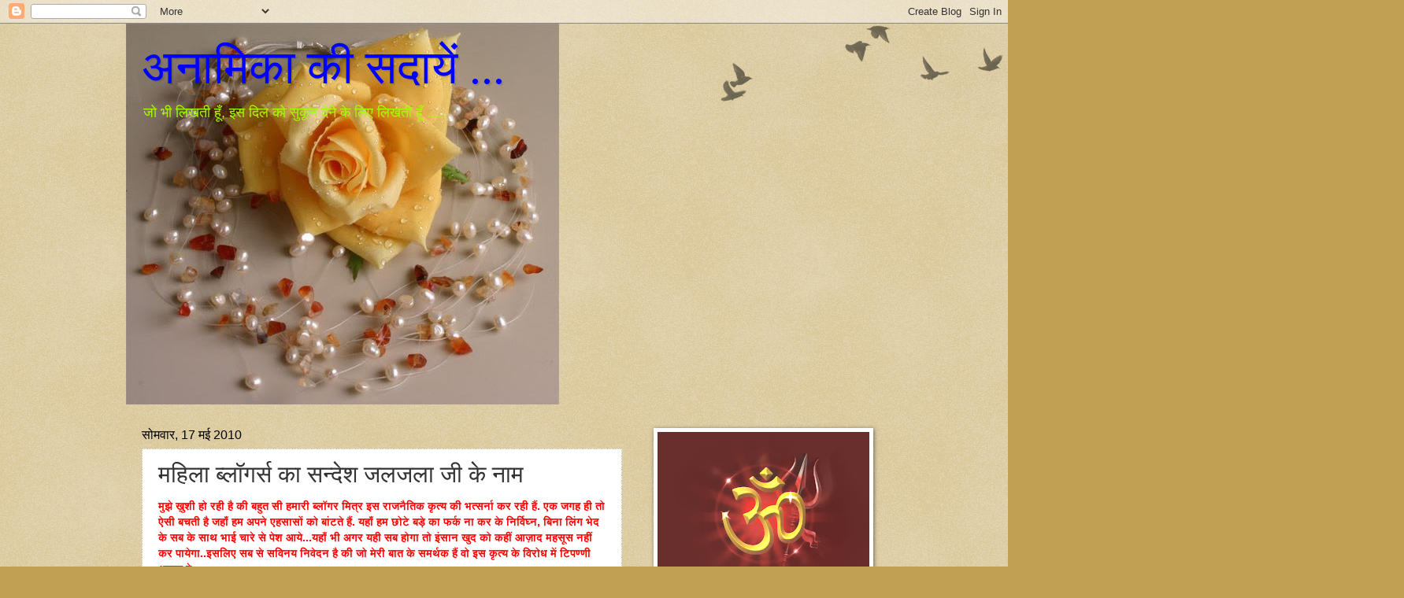

--- FILE ---
content_type: text/html; charset=UTF-8
request_url: https://anamika7577.blogspot.com/2010/05/blog-post_17.html?showComment=1274235571212
body_size: 39954
content:
<!DOCTYPE html>
<html class='v2' dir='ltr' lang='hi'>
<head>
<link href='https://www.blogger.com/static/v1/widgets/335934321-css_bundle_v2.css' rel='stylesheet' type='text/css'/>
<meta content='width=1100' name='viewport'/>
<meta content='text/html; charset=UTF-8' http-equiv='Content-Type'/>
<meta content='blogger' name='generator'/>
<link href='https://anamika7577.blogspot.com/favicon.ico' rel='icon' type='image/x-icon'/>
<link href='http://anamika7577.blogspot.com/2010/05/blog-post_17.html' rel='canonical'/>
<link rel="alternate" type="application/atom+xml" title="अन&#2366;म&#2367;क&#2366; क&#2368; सद&#2366;य&#2375;&#2306;  ... - Atom" href="https://anamika7577.blogspot.com/feeds/posts/default" />
<link rel="alternate" type="application/rss+xml" title="अन&#2366;म&#2367;क&#2366; क&#2368; सद&#2366;य&#2375;&#2306;  ... - RSS" href="https://anamika7577.blogspot.com/feeds/posts/default?alt=rss" />
<link rel="service.post" type="application/atom+xml" title="अन&#2366;म&#2367;क&#2366; क&#2368; सद&#2366;य&#2375;&#2306;  ... - Atom" href="https://www.blogger.com/feeds/3006778675527368075/posts/default" />

<link rel="alternate" type="application/atom+xml" title="अन&#2366;म&#2367;क&#2366; क&#2368; सद&#2366;य&#2375;&#2306;  ... - Atom" href="https://anamika7577.blogspot.com/feeds/6672567826927801391/comments/default" />
<!--Can't find substitution for tag [blog.ieCssRetrofitLinks]-->
<meta content='http://anamika7577.blogspot.com/2010/05/blog-post_17.html' property='og:url'/>
<meta content='महिला ब्लॉगर्स का सन्देश जलजला जी के नाम' property='og:title'/>
<meta content='मुझे ख़ुशी हो रही है की बहुत सी हमारी ब्लॉगर मित्र इस राजनैतिक कृत्य की भत्सर्ना कर रही हैं. एक जगह ही तो ऐसी बचती है  जहाँ हम अपने एहसासों ...' property='og:description'/>
<title>अन&#2366;म&#2367;क&#2366; क&#2368; सद&#2366;य&#2375;&#2306;  ...: मह&#2367;ल&#2366; ब&#2381;ल&#2377;गर&#2381;स क&#2366; सन&#2381;द&#2375;श जलजल&#2366; ज&#2368; क&#2375; न&#2366;म</title>
<style id='page-skin-1' type='text/css'><!--
/*
-----------------------------------------------
Blogger Template Style
Name:     Watermark
Designer: Blogger
URL:      www.blogger.com
----------------------------------------------- */
/* Use this with templates/1ktemplate-*.html */
/* Content
----------------------------------------------- */
body {
font: normal normal 14px Arial, Tahoma, Helvetica, FreeSans, sans-serif;
color: #333333;
background: #c0a154 url(https://resources.blogblog.com/blogblog/data/1kt/watermark/body_background_birds.png) repeat scroll top left;
}
html body .content-outer {
min-width: 0;
max-width: 100%;
width: 100%;
}
.content-outer {
font-size: 92%;
}
a:link {
text-decoration:none;
color: #cc3300;
}
a:visited {
text-decoration:none;
color: #993322;
}
a:hover {
text-decoration:underline;
color: #ff3300;
}
.body-fauxcolumns .cap-top {
margin-top: 30px;
background: transparent url(https://resources.blogblog.com/blogblog/data/1kt/watermark/body_overlay_birds.png) no-repeat scroll top right;
height: 121px;
}
.content-inner {
padding: 0;
}
/* Header
----------------------------------------------- */
.header-inner .Header .titlewrapper,
.header-inner .Header .descriptionwrapper {
padding-left: 20px;
padding-right: 20px;
}
.Header h1 {
font: normal normal 60px Georgia, Utopia, 'Palatino Linotype', Palatino, serif;
color: #0000ff;
text-shadow: 2px 2px rgba(0, 0, 0, .1);
}
.Header h1 a {
color: #0000ff;
}
.Header .description {
font-size: 140%;
color: #a5ff00;
}
/* Tabs
----------------------------------------------- */
.tabs-inner .section {
margin: 0 20px;
}
.tabs-inner .PageList, .tabs-inner .LinkList, .tabs-inner .Labels {
margin-left: -11px;
margin-right: -11px;
background-color: transparent;
border-top: 0 solid #ffffff;
border-bottom: 0 solid #ffffff;
-moz-box-shadow: 0 0 0 rgba(0, 0, 0, .3);
-webkit-box-shadow: 0 0 0 rgba(0, 0, 0, .3);
-goog-ms-box-shadow: 0 0 0 rgba(0, 0, 0, .3);
box-shadow: 0 0 0 rgba(0, 0, 0, .3);
}
.tabs-inner .PageList .widget-content,
.tabs-inner .LinkList .widget-content,
.tabs-inner .Labels .widget-content {
margin: -3px -11px;
background: transparent none  no-repeat scroll right;
}
.tabs-inner .widget ul {
padding: 2px 25px;
max-height: 34px;
background: transparent none no-repeat scroll left;
}
.tabs-inner .widget li {
border: none;
}
.tabs-inner .widget li a {
display: inline-block;
padding: .25em 1em;
font: normal normal 20px Georgia, Utopia, 'Palatino Linotype', Palatino, serif;
color: #00cc33;
border-right: 1px solid #c0a154;
}
.tabs-inner .widget li:first-child a {
border-left: 1px solid #c0a154;
}
.tabs-inner .widget li.selected a, .tabs-inner .widget li a:hover {
color: #000000;
}
/* Headings
----------------------------------------------- */
h2 {
font: normal normal 20px Georgia, Utopia, 'Palatino Linotype', Palatino, serif;
color: #000000;
margin: 0 0 .5em;
}
h2.date-header {
font: normal normal 16px Arial, Tahoma, Helvetica, FreeSans, sans-serif;
color: #000000;
}
/* Main
----------------------------------------------- */
.main-inner .column-center-inner,
.main-inner .column-left-inner,
.main-inner .column-right-inner {
padding: 0 5px;
}
.main-outer {
margin-top: 0;
background: transparent none no-repeat scroll top left;
}
.main-inner {
padding-top: 30px;
}
.main-cap-top {
position: relative;
}
.main-cap-top .cap-right {
position: absolute;
height: 0;
width: 100%;
bottom: 0;
background: transparent none repeat-x scroll bottom center;
}
.main-cap-top .cap-left {
position: absolute;
height: 245px;
width: 280px;
right: 0;
bottom: 0;
background: transparent none no-repeat scroll bottom left;
}
/* Posts
----------------------------------------------- */
.post-outer {
padding: 15px 20px;
margin: 0 0 25px;
background: #ffffff url(https://resources.blogblog.com/blogblog/data/1kt/watermark/post_background_birds.png) repeat scroll top left;
_background-image: none;
border: dotted 1px #ccbb99;
-moz-box-shadow: 0 0 0 rgba(0, 0, 0, .1);
-webkit-box-shadow: 0 0 0 rgba(0, 0, 0, .1);
-goog-ms-box-shadow: 0 0 0 rgba(0, 0, 0, .1);
box-shadow: 0 0 0 rgba(0, 0, 0, .1);
}
h3.post-title {
font: normal normal 30px Georgia, Utopia, 'Palatino Linotype', Palatino, serif;
margin: 0;
}
.comments h4 {
font: normal normal 30px Georgia, Utopia, 'Palatino Linotype', Palatino, serif;
margin: 1em 0 0;
}
.post-body {
font-size: 105%;
line-height: 1.5;
position: relative;
}
.post-header {
margin: 0 0 1em;
color: #997755;
}
.post-footer {
margin: 10px 0 0;
padding: 10px 0 0;
color: #997755;
border-top: dashed 1px #777777;
}
#blog-pager {
font-size: 140%
}
#comments .comment-author {
padding-top: 1.5em;
border-top: dashed 1px #777777;
background-position: 0 1.5em;
}
#comments .comment-author:first-child {
padding-top: 0;
border-top: none;
}
.avatar-image-container {
margin: .2em 0 0;
}
/* Comments
----------------------------------------------- */
.comments .comments-content .icon.blog-author {
background-repeat: no-repeat;
background-image: url([data-uri]);
}
.comments .comments-content .loadmore a {
border-top: 1px solid #777777;
border-bottom: 1px solid #777777;
}
.comments .continue {
border-top: 2px solid #777777;
}
/* Widgets
----------------------------------------------- */
.widget ul, .widget #ArchiveList ul.flat {
padding: 0;
list-style: none;
}
.widget ul li, .widget #ArchiveList ul.flat li {
padding: .35em 0;
text-indent: 0;
border-top: dashed 1px #777777;
}
.widget ul li:first-child, .widget #ArchiveList ul.flat li:first-child {
border-top: none;
}
.widget .post-body ul {
list-style: disc;
}
.widget .post-body ul li {
border: none;
}
.widget .zippy {
color: #777777;
}
.post-body img, .post-body .tr-caption-container, .Profile img, .Image img,
.BlogList .item-thumbnail img {
padding: 5px;
background: #fff;
-moz-box-shadow: 1px 1px 5px rgba(0, 0, 0, .5);
-webkit-box-shadow: 1px 1px 5px rgba(0, 0, 0, .5);
-goog-ms-box-shadow: 1px 1px 5px rgba(0, 0, 0, .5);
box-shadow: 1px 1px 5px rgba(0, 0, 0, .5);
}
.post-body img, .post-body .tr-caption-container {
padding: 8px;
}
.post-body .tr-caption-container {
color: #333333;
}
.post-body .tr-caption-container img {
padding: 0;
background: transparent;
border: none;
-moz-box-shadow: 0 0 0 rgba(0, 0, 0, .1);
-webkit-box-shadow: 0 0 0 rgba(0, 0, 0, .1);
-goog-ms-box-shadow: 0 0 0 rgba(0, 0, 0, .1);
box-shadow: 0 0 0 rgba(0, 0, 0, .1);
}
/* Footer
----------------------------------------------- */
.footer-outer {
color:#ccbb99;
background: #330000 url(https://resources.blogblog.com/blogblog/data/1kt/watermark/body_background_navigator.png) repeat scroll top left;
}
.footer-outer a {
color: #ff7755;
}
.footer-outer a:visited {
color: #dd5533;
}
.footer-outer a:hover {
color: #ff9977;
}
.footer-outer .widget h2 {
color: #eeddbb;
}
/* Mobile
----------------------------------------------- */
body.mobile  {
background-size: 100% auto;
}
.mobile .body-fauxcolumn-outer {
background: transparent none repeat scroll top left;
}
html .mobile .mobile-date-outer {
border-bottom: none;
background: #ffffff url(https://resources.blogblog.com/blogblog/data/1kt/watermark/post_background_birds.png) repeat scroll top left;
_background-image: none;
margin-bottom: 10px;
}
.mobile .main-inner .date-outer {
padding: 0;
}
.mobile .main-inner .date-header {
margin: 10px;
}
.mobile .main-cap-top {
z-index: -1;
}
.mobile .content-outer {
font-size: 100%;
}
.mobile .post-outer {
padding: 10px;
}
.mobile .main-cap-top .cap-left {
background: transparent none no-repeat scroll bottom left;
}
.mobile .body-fauxcolumns .cap-top {
margin: 0;
}
.mobile-link-button {
background: #ffffff url(https://resources.blogblog.com/blogblog/data/1kt/watermark/post_background_birds.png) repeat scroll top left;
}
.mobile-link-button a:link, .mobile-link-button a:visited {
color: #cc3300;
}
.mobile-index-date .date-header {
color: #000000;
}
.mobile-index-contents {
color: #333333;
}
.mobile .tabs-inner .section {
margin: 0;
}
.mobile .tabs-inner .PageList {
margin-left: 0;
margin-right: 0;
}
.mobile .tabs-inner .PageList .widget-content {
margin: 0;
color: #000000;
background: #ffffff url(https://resources.blogblog.com/blogblog/data/1kt/watermark/post_background_birds.png) repeat scroll top left;
}
.mobile .tabs-inner .PageList .widget-content .pagelist-arrow {
border-left: 1px solid #c0a154;
}

--></style>
<style id='template-skin-1' type='text/css'><!--
body {
min-width: 960px;
}
.content-outer, .content-fauxcolumn-outer, .region-inner {
min-width: 960px;
max-width: 960px;
_width: 960px;
}
.main-inner .columns {
padding-left: 0;
padding-right: 310px;
}
.main-inner .fauxcolumn-center-outer {
left: 0;
right: 310px;
/* IE6 does not respect left and right together */
_width: expression(this.parentNode.offsetWidth -
parseInt("0") -
parseInt("310px") + 'px');
}
.main-inner .fauxcolumn-left-outer {
width: 0;
}
.main-inner .fauxcolumn-right-outer {
width: 310px;
}
.main-inner .column-left-outer {
width: 0;
right: 100%;
margin-left: -0;
}
.main-inner .column-right-outer {
width: 310px;
margin-right: -310px;
}
#layout {
min-width: 0;
}
#layout .content-outer {
min-width: 0;
width: 800px;
}
#layout .region-inner {
min-width: 0;
width: auto;
}
body#layout div.add_widget {
padding: 8px;
}
body#layout div.add_widget a {
margin-left: 32px;
}
--></style>
<link href='https://www.blogger.com/dyn-css/authorization.css?targetBlogID=3006778675527368075&amp;zx=7f9a1618-5f2a-4fa6-b937-dc33e8386461' media='none' onload='if(media!=&#39;all&#39;)media=&#39;all&#39;' rel='stylesheet'/><noscript><link href='https://www.blogger.com/dyn-css/authorization.css?targetBlogID=3006778675527368075&amp;zx=7f9a1618-5f2a-4fa6-b937-dc33e8386461' rel='stylesheet'/></noscript>
<meta name='google-adsense-platform-account' content='ca-host-pub-1556223355139109'/>
<meta name='google-adsense-platform-domain' content='blogspot.com'/>

<link rel="stylesheet" href="https://fonts.googleapis.com/css2?display=swap&family=Tiro+Devanagari+Hindi"></head>
<body class='loading variant-birds'>
<div class='navbar section' id='navbar' name='Navbar'><div class='widget Navbar' data-version='1' id='Navbar1'><script type="text/javascript">
    function setAttributeOnload(object, attribute, val) {
      if(window.addEventListener) {
        window.addEventListener('load',
          function(){ object[attribute] = val; }, false);
      } else {
        window.attachEvent('onload', function(){ object[attribute] = val; });
      }
    }
  </script>
<div id="navbar-iframe-container"></div>
<script type="text/javascript" src="https://apis.google.com/js/platform.js"></script>
<script type="text/javascript">
      gapi.load("gapi.iframes:gapi.iframes.style.bubble", function() {
        if (gapi.iframes && gapi.iframes.getContext) {
          gapi.iframes.getContext().openChild({
              url: 'https://www.blogger.com/navbar/3006778675527368075?po\x3d6672567826927801391\x26origin\x3dhttps://anamika7577.blogspot.com',
              where: document.getElementById("navbar-iframe-container"),
              id: "navbar-iframe"
          });
        }
      });
    </script><script type="text/javascript">
(function() {
var script = document.createElement('script');
script.type = 'text/javascript';
script.src = '//pagead2.googlesyndication.com/pagead/js/google_top_exp.js';
var head = document.getElementsByTagName('head')[0];
if (head) {
head.appendChild(script);
}})();
</script>
</div></div>
<div class='body-fauxcolumns'>
<div class='fauxcolumn-outer body-fauxcolumn-outer'>
<div class='cap-top'>
<div class='cap-left'></div>
<div class='cap-right'></div>
</div>
<div class='fauxborder-left'>
<div class='fauxborder-right'></div>
<div class='fauxcolumn-inner'>
</div>
</div>
<div class='cap-bottom'>
<div class='cap-left'></div>
<div class='cap-right'></div>
</div>
</div>
</div>
<div class='content'>
<div class='content-fauxcolumns'>
<div class='fauxcolumn-outer content-fauxcolumn-outer'>
<div class='cap-top'>
<div class='cap-left'></div>
<div class='cap-right'></div>
</div>
<div class='fauxborder-left'>
<div class='fauxborder-right'></div>
<div class='fauxcolumn-inner'>
</div>
</div>
<div class='cap-bottom'>
<div class='cap-left'></div>
<div class='cap-right'></div>
</div>
</div>
</div>
<div class='content-outer'>
<div class='content-cap-top cap-top'>
<div class='cap-left'></div>
<div class='cap-right'></div>
</div>
<div class='fauxborder-left content-fauxborder-left'>
<div class='fauxborder-right content-fauxborder-right'></div>
<div class='content-inner'>
<header>
<div class='header-outer'>
<div class='header-cap-top cap-top'>
<div class='cap-left'></div>
<div class='cap-right'></div>
</div>
<div class='fauxborder-left header-fauxborder-left'>
<div class='fauxborder-right header-fauxborder-right'></div>
<div class='region-inner header-inner'>
<div class='header section' id='header' name='शीर्षलेख'><div class='widget Header' data-version='1' id='Header1'>
<div id='header-inner' style='background-image: url("https://blogger.googleusercontent.com/img/b/R29vZ2xl/AVvXsEip1uDnflthluQv2N4u76zjZDItybq-l0fBBKw4Cs9yzSPimzIUb9ho156mC-BJLI0zKY5EcItY2JP063lVfh_XAfxH0rVWx-Mgc9tIArMraMM_X_sjzMvYm_9Wb4wGx2t0qkmVlh4OK5eS/s760/0418.jpg"); background-position: left; min-height: 484px; _height: 484px; background-repeat: no-repeat; '>
<div class='titlewrapper' style='background: transparent'>
<h1 class='title' style='background: transparent; border-width: 0px'>
<a href='https://anamika7577.blogspot.com/'>
अन&#2366;म&#2367;क&#2366; क&#2368; सद&#2366;य&#2375;&#2306;  ...
</a>
</h1>
</div>
<div class='descriptionwrapper'>
<p class='description'><span>ज&#2379; भ&#2368; ल&#2367;खत&#2368; ह&#2370;&#2305;, इस द&#2367;ल क&#2379; 
स&#2369;क&#2370;न द&#2375;न&#2375; क&#2375; ल&#2367;ए ल&#2367;खत&#2368; ह&#2370;&#2305; .....</span></p>
</div>
</div>
</div></div>
</div>
</div>
<div class='header-cap-bottom cap-bottom'>
<div class='cap-left'></div>
<div class='cap-right'></div>
</div>
</div>
</header>
<div class='tabs-outer'>
<div class='tabs-cap-top cap-top'>
<div class='cap-left'></div>
<div class='cap-right'></div>
</div>
<div class='fauxborder-left tabs-fauxborder-left'>
<div class='fauxborder-right tabs-fauxborder-right'></div>
<div class='region-inner tabs-inner'>
<div class='tabs section' id='crosscol' name='परस्पर-कॉलम'><div class='widget HTML' data-version='1' id='HTML6'>
<div class='widget-content'>
<!-- This goes in the HEAD tag. You can put STYLE, META or LINK elements here. It is NOT intended for content. -->
</div>
<div class='clear'></div>
</div></div>
<div class='tabs no-items section' id='crosscol-overflow' name='Cross-Column 2'></div>
</div>
</div>
<div class='tabs-cap-bottom cap-bottom'>
<div class='cap-left'></div>
<div class='cap-right'></div>
</div>
</div>
<div class='main-outer'>
<div class='main-cap-top cap-top'>
<div class='cap-left'></div>
<div class='cap-right'></div>
</div>
<div class='fauxborder-left main-fauxborder-left'>
<div class='fauxborder-right main-fauxborder-right'></div>
<div class='region-inner main-inner'>
<div class='columns fauxcolumns'>
<div class='fauxcolumn-outer fauxcolumn-center-outer'>
<div class='cap-top'>
<div class='cap-left'></div>
<div class='cap-right'></div>
</div>
<div class='fauxborder-left'>
<div class='fauxborder-right'></div>
<div class='fauxcolumn-inner'>
</div>
</div>
<div class='cap-bottom'>
<div class='cap-left'></div>
<div class='cap-right'></div>
</div>
</div>
<div class='fauxcolumn-outer fauxcolumn-left-outer'>
<div class='cap-top'>
<div class='cap-left'></div>
<div class='cap-right'></div>
</div>
<div class='fauxborder-left'>
<div class='fauxborder-right'></div>
<div class='fauxcolumn-inner'>
</div>
</div>
<div class='cap-bottom'>
<div class='cap-left'></div>
<div class='cap-right'></div>
</div>
</div>
<div class='fauxcolumn-outer fauxcolumn-right-outer'>
<div class='cap-top'>
<div class='cap-left'></div>
<div class='cap-right'></div>
</div>
<div class='fauxborder-left'>
<div class='fauxborder-right'></div>
<div class='fauxcolumn-inner'>
</div>
</div>
<div class='cap-bottom'>
<div class='cap-left'></div>
<div class='cap-right'></div>
</div>
</div>
<!-- corrects IE6 width calculation -->
<div class='columns-inner'>
<div class='column-center-outer'>
<div class='column-center-inner'>
<div class='main section' id='main' name='मुख्‍य'><div class='widget Blog' data-version='1' id='Blog1'>
<div class='blog-posts hfeed'>

          <div class="date-outer">
        
<h2 class='date-header'><span>स&#2379;मव&#2366;र, 17 मई 2010</span></h2>

          <div class="date-posts">
        
<div class='post-outer'>
<div class='post hentry uncustomized-post-template' itemprop='blogPost' itemscope='itemscope' itemtype='http://schema.org/BlogPosting'>
<meta content='3006778675527368075' itemprop='blogId'/>
<meta content='6672567826927801391' itemprop='postId'/>
<a name='6672567826927801391'></a>
<h3 class='post-title entry-title' itemprop='name'>
मह&#2367;ल&#2366; ब&#2381;ल&#2377;गर&#2381;स क&#2366; सन&#2381;द&#2375;श जलजल&#2366; ज&#2368; क&#2375; न&#2366;म
</h3>
<div class='post-header'>
<div class='post-header-line-1'></div>
</div>
<div class='post-body entry-content' id='post-body-6672567826927801391' itemprop='description articleBody'>
<b><span class="Apple-style-span"  style="color:#FF0000;">म&#2369;झ&#2375; ख&#2364;&#2369;श&#2368; ह&#2379; रह&#2368; ह&#2376; क&#2368; बह&#2369;त स&#2368; हम&#2366;र&#2368; ब&#2381;ल&#2377;गर म&#2367;त&#2381;र इस र&#2366;जन&#2376;त&#2367;क क&#2371;त&#2381;य क&#2368; भत&#2381;सर&#2381;न&#2366; कर रह&#2368; ह&#2376;&#2306;. एक जगह ह&#2368; त&#2379; ऐस&#2368; बचत&#2368; ह&#2376;  जह&#2366;&#2305; हम अपन&#2375; एहस&#2366;स&#2379;&#2306; क&#2379; ब&#2366;&#2306;टत&#2375; ह&#2376;&#2306;. यह&#2366;&#2305; हम छ&#2379;ट&#2375; बड&#2364;&#2375; क&#2366; फर&#2381;क न&#2366; कर क&#2375; न&#2367;र&#2381;व&#2367;घ&#2381;न, ब&#2367;न&#2366; ल&#2367;&#2306;ग भ&#2375;द क&#2375; सब क&#2375; स&#2366;थ भ&#2366;ई च&#2366;र&#2375; स&#2375; प&#2375;श आय&#2375;...यह&#2366;&#2305; भ&#2368; अगर यह&#2368; सब ह&#2379;ग&#2366; त&#2379; इ&#2306;स&#2366;न ख&#2369;द क&#2379; कह&#2368;&#2306; आज&#2364;&#2366;द महस&#2370;स नह&#2368;&#2306; कर प&#2366;य&#2375;ग&#2366;..इसल&#2367;ए सब स&#2375; सव&#2367;नय न&#2367;व&#2375;दन ह&#2376; क&#2368; ज&#2379; म&#2375;र&#2368; ब&#2366;त क&#2375; समर&#2381;थक ह&#2376;&#2306; व&#2379; इस क&#2371;त&#2381;य क&#2375; व&#2367;र&#2379;ध म&#2375;&#2306; ट&#2367;पण&#2381;ण&#2368; अवश&#2381;य द&#2375;.</span></b><span class="Apple-style-span"  style="color:#FF0000;"><br /></span><br /><br /><span class="Apple-style-span"  style="color:#FF6600;">क&#2379;ई म&#2367;स&#2381;टर जलजल&#2366; एक&#2366;ध द&#2367;न स&#2375; स&#2381;वयम&#2381;भ&#2370; च&#2369;न&#2366;व&#2366;ध&#2367;क&#2366;र&#2368; बनकर.श&#2381;र&#2375;ष&#2381;ठ मह&#2367;ल&#2366; ब&#2381;ल&#2379;गर क&#2375; ल&#2367;ए, क&#2369;छ मह&#2367;ल&#2366;ओ&#2306; क&#2375; न&#2366;म प&#2381;रस&#2381;त&#2366;व&#2367;त कर रह&#2375;&#2306; ह&#2376;&#2306;. (उनक&#2375; द&#2381;व&#2366;र&#2366; द&#2367;य&#2366; गय&#2366; शब&#2381;द, उच&#2381;च&#2366;र&#2367;त करन&#2366; भ&#2368; हम&#2375;&#2306; स&#2381;व&#2368;क&#2366;र&#2381;य नह&#2368;&#2306; ह&#2376;) पर य&#2375; म&#2367;स&#2381;टर जलजल&#2366; एक बरस&#2366;त&#2368; ब&#2369;लब&#2369;ल&#2366; स&#2375; ज&#2381;य&#2366;द&#2366; क&#2369;छ नह&#2368;&#2306; ह&#2376;&#2306;, पर ह&#2376;&#2306; त&#2379;  क&#2379;ई छद&#2381;मन&#2366;म ध&#2366;र&#2368; ब&#2381;ल&#2379;गर ह&#2368; ,ज&#2367;न&#2381;ह&#2375;&#2306; हम बत&#2366;न&#2366; च&#2366;हत&#2375; ह&#2376;&#2306; क&#2367; हम  इस तरह क&#2375; क&#2367;स&#2368; च&#2369;न&#2366;व क&#2368; सम&#2381;भ&#2366;वन&#2366; स&#2375; ह&#2368; इनक&#2366;र करत&#2375; ह&#2376;&#2306;.<br /><br />ब&#2381;ल&#2377;ग जगत म&#2375;&#2306; सबन&#2375; इसल&#2367;ए कदम रख&#2366; थ&#2366; क&#2367; न यह&#2366;&#2305; क&#2367;स&#2368; क&#2368; स&#2381;व&#2368;क&#2371;त&#2367; क&#2368; जर&#2370;रत ह&#2376; और न प&#2381;रश&#2306;स&#2366; क&#2368;.  सब क&#2369;छ बड&#2364;&#2375; च&#2376;न स&#2375; चल रह&#2366; थ&#2366; क&#2367; अच&#2366;नक खतर&#2375; क&#2368; घ&#2306;ट&#2368; बज&#2368; क&#2367; अब इसम&#2375;&#2306; भ&#2368; द&#2368;व&#2366;र&#2375;&#2306; खड&#2364;&#2368; ह&#2379;न&#2375; व&#2366;ल&#2368; ह&#2376;&#2306;. ज&#2376;स&#2375; प&#2381;रद&#2375;श&#2379;&#2306; क&#2379; ब&#2366;&#2306;टकर द&#2379; खण&#2381;ड क&#2367;ए ज&#2366; रह&#2375;&#2306; ह&#2376;&#2306;, हम सबक&#2379; श&#2381;र&#2375;ष&#2381;ट और कमतर क&#2368; श&#2381;र&#2375;ण&#2368; म&#2375;&#2306; रख&#2366; ज&#2366;न&#2375; व&#2366;ल&#2366; ह&#2376;. यह&#2366;&#2305; त&#2379; अन&#2369;भ&#2370;त&#2367;, स&#2306;व&#2375;दनश&#2368;लत&#2366; और अभ&#2367;व&#2381;यक&#2381;त&#2367; स&#2375; अपन&#2366; घर सज&#2366;य&#2375; ह&#2369;ए ह&#2376;&#2306; . क&#2367;स&#2368; क&#2366; बह&#2369;त अच&#2381;छ&#2366; ल&#2375;क&#2367;न क&#2367;स&#2368; क&#2366; कम, फ&#2367;र भ&#2368; हम&#2366;र&#2366; घर ह&#2376;&#2306; न. अब त&#2368;सर&#2366; आकर कह&#2375; क&#2367; नह&#2368;&#2306; त&#2369;म नह&#2368;&#2306; व&#2379; श&#2381;र&#2375;ष&#2381;ठ ह&#2376; त&#2379; यह&#2366;&#2305; प&#2370;छ&#2366; क&#2367;सन&#2375; ह&#2376; और न&#2367;र&#2381;णय क&#2380;न म&#2366;&#2306;ग रह&#2366; ह&#2376;?  <br />हम सब कल भ&#2368; एक द&#2370;सर&#2375;  क&#2375; ल&#2367;ए सम&#2381;म&#2366;न रखत&#2375; थ&#2375; और आज भ&#2368; रखत&#2375; ह&#2376;&#2306; ..<br /><br />अब य&#2375; गन&#2381;द&#2368; च&#2369;न&#2366;व क&#2368; र&#2366;जन&#2368;त&#2367; न&#2375; भ&#2366;व&#2379;&#2306; और व&#2367;च&#2366;र&#2379;&#2306; पर भ&#2368; ड&#2366;क&#2366; ड&#2366;लन&#2375; क&#2368; स&#2379;च&#2368; ह&#2376;. हमस&#2375; प&#2370;छ&#2366; भ&#2368; नह&#2368;&#2306; और न&#2366;म&#2366;&#2306;कन भ&#2368; ह&#2379; गय&#2366;. अर&#2375; प&#2381;रत&#2381;य&#2366;श&#2368; क&#2375; ल&#2367;ए हम त&#2376;य&#2366;र ह&#2376;&#2306; य&#2366; नह&#2368;&#2306;, इस च&#2369;न&#2366;व म&#2375;&#2306; हम&#2375;&#2306; भ&#2366;ग ल&#2375;न&#2366; भ&#2368; य&#2366; नह&#2368;&#2306; , इसस&#2375; हम सहमत भ&#2368; ह&#2376;&#2306; य&#2366; नह&#2368;&#2306; बस फरम&#2366;न ज&#2366;र&#2368; ह&#2379; गय&#2366;. ब&#2381;ल&#2377;ग अपन&#2375; सम&#2381;प&#2381;र&#2375;षण क&#2366; म&#2366;ध&#2381;यम ह&#2376;,इसम&#2375;&#2306; क&#2379;ई प&#2381;रत&#2367;स&#2381;पर&#2381;ध&#2366; क&#2376;स&#2368;? अर&#2375; कह&#2368;&#2306; त&#2379; ऐस&#2366; ह&#2379;न&#2366; च&#2366;ह&#2367;ए जह&#2366;&#2305; क&#2379;ई प&#2381;रत&#2367;य&#2379;ग&#2367;त&#2366;  न ह&#2379;, जह&#2366;&#2305; स&#2381;तर&#2368;य और स&#2366;म&#2366;न&#2381;य, बड&#2364;&#2375; और छ&#2379;ट&#2379;&#2306;  क&#2375; ब&#2368;च द&#2368;व&#2366;र खड&#2364;&#2368; न कर&#2375;&#2306;.  इस ल&#2375;खन और ब&#2381;ल&#2377;ग क&#2379; इस च&#2369;न&#2366;व&#2368; र&#2366;जन&#2368;त&#2367; स&#2375; द&#2370;र ह&#2368; रहन&#2375; द&#2375;&#2306; त&#2379; ब&#2375;हतर ह&#2379;ग&#2366;. हम ख&#2369;श ह&#2376;&#2306; और हम&#2366;र&#2375; ज&#2376;स&#2375; बह&#2369;त स&#2375; ल&#2379;ग अपन&#2375; ल&#2375;खन स&#2375; ख&#2369;श ह&#2376;&#2306;, सभ&#2368; त&#2379; मह&#2366;द&#2375;व&#2368;, मह&#2366;श&#2381;व&#2375;त&#2366; द&#2375;व&#2368;, श&#2367;व&#2366;न&#2368; और अम&#2371;त&#2366; प&#2381;र&#2368;तम त&#2379; नह&#2368;&#2306; ह&#2379; सकत&#2368;&#2306; . इसल&#2367;ए सब अपन&#2375; अपन&#2375; जगह सम&#2381;म&#2366;न क&#2375; य&#2379;ग&#2381;य ह&#2376;&#2306;. हम&#2375;&#2306; क&#2367;स&#2368; न&#2375;त&#2366; य&#2366; न&#2375;त&#2371;त&#2381;व क&#2368; जर&#2370;रत नह&#2368;&#2306; ह&#2376;.<br />इस व&#2367;षय पर क&#2367;स&#2368;  तरह क&#2368; चर&#2381;च&#2366; ह&#2368; न&#2367;रर&#2381;थक ह&#2376;.फ&#2367;र भ&#2368; हम इन म&#2367;स&#2381;टर जलजल&#2366; क&#2369;म&#2366;र स&#2375; ज&#2367;नक&#2366; असल&#2368; न&#2366;म पत&#2366; नह&#2368;&#2306; क&#2381;य&#2366; ह&#2376;, न&#2367;व&#2375;दन करत&#2375; ह&#2376;&#2306;  क&#2367; हम&#2366;र&#2366; अम&#2370;ल&#2381;य समय नष&#2381;ट करन&#2375; क&#2368; क&#2379;श&#2367;श न&#2366; कर&#2375;&#2306;.आपक&#2368; तरह न&#2366; हम&#2366;र&#2366; द&#2367;म&#2366;ग ख&#2366;ल&#2368; ह&#2376; ज&#2379;,श&#2376;त&#2366;न क&#2366; घर बन&#2375;,न&#2366; अथ&#2366;ह समय, ज&#2367;स&#2375; हम इन फ&#2364;&#2367;ज&#2364;&#2370;ल ब&#2366;त&#2379;&#2306; म&#2375;&#2306; नष&#2381;ट कर&#2375;&#2306;...हमल&#2379;ग रचन&#2366;त&#2381;मक ल&#2375;खन म&#2375;&#2306; स&#2306;लग&#2381;न रहन&#2375;  क&#2375; आद&#2368; ह&#2376;&#2306;. अब आपक&#2368; इस तरह क&#2368; ट&#2367;प&#2381;पण&#2368; जह&#2366;&#2305; भ&#2368; द&#2375;ख&#2368; ज&#2366;एग&#2368;..ड&#2367;ल&#2368;ट कर द&#2368; ज&#2366;एग&#2368;.</span>
<div style='clear: both;'></div>
</div>
<div class='post-footer'>
<div class='post-footer-line post-footer-line-1'>
<span class='post-author vcard'>
प&#2381;रस&#2381;त&#2369;तकर&#2381;त&#2366;
<span class='fn' itemprop='author' itemscope='itemscope' itemtype='http://schema.org/Person'>
<meta content='https://www.blogger.com/profile/08628292381461467192' itemprop='url'/>
<a class='g-profile' href='https://www.blogger.com/profile/08628292381461467192' rel='author' title='author profile'>
<span itemprop='name'>अन&#2366;म&#2367;क&#2366; क&#2368; सद&#2366;य&#2375;&#2306; ......</span>
</a>
</span>
</span>
<span class='post-timestamp'>
पर
<meta content='http://anamika7577.blogspot.com/2010/05/blog-post_17.html' itemprop='url'/>
<a class='timestamp-link' href='https://anamika7577.blogspot.com/2010/05/blog-post_17.html' rel='bookmark' title='permanent link'><abbr class='published' itemprop='datePublished' title='2010-05-17T19:54:00+05:30'>7:54 pm</abbr></a>
</span>
<span class='post-comment-link'>
</span>
<span class='post-icons'>
<span class='item-action'>
<a href='https://www.blogger.com/email-post/3006778675527368075/6672567826927801391' title='ईमेल संदेश'>
<img alt='' class='icon-action' height='13' src='https://resources.blogblog.com/img/icon18_email.gif' width='18'/>
</a>
</span>
<span class='item-control blog-admin pid-86011515'>
<a href='https://www.blogger.com/post-edit.g?blogID=3006778675527368075&postID=6672567826927801391&from=pencil' title='संदेश का संपादन करें'>
<img alt='' class='icon-action' height='18' src='https://resources.blogblog.com/img/icon18_edit_allbkg.gif' width='18'/>
</a>
</span>
</span>
<div class='post-share-buttons goog-inline-block'>
</div>
</div>
<div class='post-footer-line post-footer-line-2'>
<span class='post-labels'>
</span>
</div>
<div class='post-footer-line post-footer-line-3'>
<span class='post-location'>
</span>
</div>
</div>
</div>
<div class='comments' id='comments'>
<a name='comments'></a>
<h4>19 ट&#2367;प&#2381;&#8205;पण&#2367;य&#2366;&#2306;:</h4>
<div id='Blog1_comments-block-wrapper'>
<dl class='avatar-comment-indent' id='comments-block'>
<dt class='comment-author ' id='c2959778872013904547'>
<a name='c2959778872013904547'></a>
<div class="avatar-image-container vcard"><span dir="ltr"><a href="https://www.blogger.com/profile/14110290381536011014" target="" rel="nofollow" onclick="" class="avatar-hovercard" id="av-2959778872013904547-14110290381536011014"><img src="https://resources.blogblog.com/img/blank.gif" width="35" height="35" class="delayLoad" style="display: none;" longdesc="//3.bp.blogspot.com/_-8TkpZ3Zbks/S7daii7XHoI/AAAAAAAAADs/xHbBxtW71I0/S45-s35/24032010(0031).JPG" alt="" title="&#2309;&#2352;&#2369;&#2339;&#2375;&#2358;  &#2350;&#2367;&#2358;&#2381;&#2352;">

<noscript><img src="//3.bp.blogspot.com/_-8TkpZ3Zbks/S7daii7XHoI/AAAAAAAAADs/xHbBxtW71I0/S45-s35/24032010(0031).JPG" width="35" height="35" class="photo" alt=""></noscript></a></span></div>
<a href='https://www.blogger.com/profile/14110290381536011014' rel='nofollow'>अर&#2369;ण&#2375;श  म&#2367;श&#2381;र</a>
न&#2375; कह&#2366;&#8230;
</dt>
<dd class='comment-body' id='Blog1_cmt-2959778872013904547'>
<p>
आपस&#2375; प&#2370;र&#2381;ण सहमत&#2367;  &#2404;
</p>
</dd>
<dd class='comment-footer'>
<span class='comment-timestamp'>
<a href='https://anamika7577.blogspot.com/2010/05/blog-post_17.html?showComment=1274107953322#c2959778872013904547' title='comment permalink'>
17 मई 2010 क&#2379; 8:22 pm बज&#2375;
</a>
<span class='item-control blog-admin pid-116376451'>
<a class='comment-delete' href='https://www.blogger.com/comment/delete/3006778675527368075/2959778872013904547' title='टिप्पणी हटाएं'>
<img src='https://resources.blogblog.com/img/icon_delete13.gif'/>
</a>
</span>
</span>
</dd>
<dt class='comment-author ' id='c8983592372945175995'>
<a name='c8983592372945175995'></a>
<div class="avatar-image-container vcard"><span dir="ltr"><a href="https://www.blogger.com/profile/08195795661130888170" target="" rel="nofollow" onclick="" class="avatar-hovercard" id="av-8983592372945175995-08195795661130888170"><img src="https://resources.blogblog.com/img/blank.gif" width="35" height="35" class="delayLoad" style="display: none;" longdesc="//blogger.googleusercontent.com/img/b/R29vZ2xl/AVvXsEiVO8JcMF2ccQIDtNAfDnbL-rgR9UYrChwGRtbUWHQxro6_GG66j0XwdMCUEisXn_7n_l5mDfr3Vhdo77MJbbmsV6XUdGSeeGrZcu2ZppDSEiG4TDgTKUJHh6k18Ov5ng/s45-c/ssssssssss.jpg" alt="" title="&#2360;&#2306;&#2332;&#2351; &#2349;&#2366;&#2360;&#2381;&zwj;&#2325;&#2352; ">

<noscript><img src="//blogger.googleusercontent.com/img/b/R29vZ2xl/AVvXsEiVO8JcMF2ccQIDtNAfDnbL-rgR9UYrChwGRtbUWHQxro6_GG66j0XwdMCUEisXn_7n_l5mDfr3Vhdo77MJbbmsV6XUdGSeeGrZcu2ZppDSEiG4TDgTKUJHh6k18Ov5ng/s45-c/ssssssssss.jpg" width="35" height="35" class="photo" alt=""></noscript></a></span></div>
<a href='https://www.blogger.com/profile/08195795661130888170' rel='nofollow'>स&#2306;जय भ&#2366;स&#2381;&#8205;कर </a>
न&#2375; कह&#2366;&#8230;
</dt>
<dd class='comment-body' id='Blog1_cmt-8983592372945175995'>
<p>
सह&#2368; कर रह&#2368; ह&#2376;&#2306;...
</p>
</dd>
<dd class='comment-footer'>
<span class='comment-timestamp'>
<a href='https://anamika7577.blogspot.com/2010/05/blog-post_17.html?showComment=1274108896232#c8983592372945175995' title='comment permalink'>
17 मई 2010 क&#2379; 8:38 pm बज&#2375;
</a>
<span class='item-control blog-admin pid-1443474310'>
<a class='comment-delete' href='https://www.blogger.com/comment/delete/3006778675527368075/8983592372945175995' title='टिप्पणी हटाएं'>
<img src='https://resources.blogblog.com/img/icon_delete13.gif'/>
</a>
</span>
</span>
</dd>
<dt class='comment-author ' id='c2518577667348436442'>
<a name='c2518577667348436442'></a>
<div class="avatar-image-container vcard"><span dir="ltr"><a href="https://www.blogger.com/profile/10122855925525653850" target="" rel="nofollow" onclick="" class="avatar-hovercard" id="av-2518577667348436442-10122855925525653850"><img src="https://resources.blogblog.com/img/blank.gif" width="35" height="35" class="delayLoad" style="display: none;" longdesc="//blogger.googleusercontent.com/img/b/R29vZ2xl/AVvXsEhbq9_qvg6pIdMOfa6Q06gXQlAs06wArvbewhOIgn3K3dIrkfCpHO2os7P4xlB35W0F9PcrNmOUbhyZlC-cVwCFBugBzLSna5XbKbvNyLTG_hVFH1OjG3MgYxoFt8Tw_gw8D7LPcvozTlUTiv02v6yPF0T92iIyzKADzUGP6blCaWeq7g/s45/verma%20as%20on%20245%20oct%202025.jpg" alt="" title="M VERMA">

<noscript><img src="//blogger.googleusercontent.com/img/b/R29vZ2xl/AVvXsEhbq9_qvg6pIdMOfa6Q06gXQlAs06wArvbewhOIgn3K3dIrkfCpHO2os7P4xlB35W0F9PcrNmOUbhyZlC-cVwCFBugBzLSna5XbKbvNyLTG_hVFH1OjG3MgYxoFt8Tw_gw8D7LPcvozTlUTiv02v6yPF0T92iIyzKADzUGP6blCaWeq7g/s45/verma%20as%20on%20245%20oct%202025.jpg" width="35" height="35" class="photo" alt=""></noscript></a></span></div>
<a href='https://www.blogger.com/profile/10122855925525653850' rel='nofollow'>M VERMA</a>
न&#2375; कह&#2366;&#8230;
</dt>
<dd class='comment-body' id='Blog1_cmt-2518577667348436442'>
<p>
जलजल&#2366; ह&#2376; ग&#2369;जर ज&#2366;य&#2375;ग&#2366;
</p>
</dd>
<dd class='comment-footer'>
<span class='comment-timestamp'>
<a href='https://anamika7577.blogspot.com/2010/05/blog-post_17.html?showComment=1274109184117#c2518577667348436442' title='comment permalink'>
17 मई 2010 क&#2379; 8:43 pm बज&#2375;
</a>
<span class='item-control blog-admin pid-1399386614'>
<a class='comment-delete' href='https://www.blogger.com/comment/delete/3006778675527368075/2518577667348436442' title='टिप्पणी हटाएं'>
<img src='https://resources.blogblog.com/img/icon_delete13.gif'/>
</a>
</span>
</span>
</dd>
<dt class='comment-author ' id='c209637797482450409'>
<a name='c209637797482450409'></a>
<div class="avatar-image-container vcard"><span dir="ltr"><a href="https://www.blogger.com/profile/09556018337158653778" target="" rel="nofollow" onclick="" class="avatar-hovercard" id="av-209637797482450409-09556018337158653778"><img src="https://resources.blogblog.com/img/blank.gif" width="35" height="35" class="delayLoad" style="display: none;" longdesc="//2.bp.blogspot.com/_zzHkOooOHPY/St3gBmpEbfI/AAAAAAAACVo/2ALVKJ5tv50/S45-s35/Image0009%2B-%2BCopy.jpg" alt="" title="&#2337;&#2366;&#2406; &#2309;&#2350;&#2352; &#2325;&#2369;&#2350;&#2366;&#2352;">

<noscript><img src="//2.bp.blogspot.com/_zzHkOooOHPY/St3gBmpEbfI/AAAAAAAACVo/2ALVKJ5tv50/S45-s35/Image0009%2B-%2BCopy.jpg" width="35" height="35" class="photo" alt=""></noscript></a></span></div>
<a href='https://www.blogger.com/profile/09556018337158653778' rel='nofollow'>ड&#2366;० अमर क&#2369;म&#2366;र</a>
न&#2375; कह&#2366;&#8230;
</dt>
<dd class='comment-body' id='Blog1_cmt-209637797482450409'>
<p>
<i><br />क&#2371;पय&#2366; अगल&#2375; २४ घ&#2305;ट&#2375;, ज&#2366;ल त&#2370;.. ज़ल&#2366;ल त&#2370;.. आय&#2375; जलजल&#2375; क&#2379; ट&#2366;ल त&#2370;.. क&#2366; मन&#2381;त&#2381;रज&#2366;प कर&#2375;&#2306;, तत&#2381;पश&#2381;च&#2366;त क&#2367;स&#2368; स&#2370;अर क&#2379; क&#2375;सर क&#2368; ख&#2368;र क&#2366; भ&#2379;ग लग&#2366;य&#2375;&#2306;, बच&#2375; ह&#2369;य&#2375; भ&#2366;ग क&#2379; क&#2366;न&#2375; क&#2369;त&#2381;त&#2375; क&#2379; ख&#2367;ल&#2366; द&#2375;&#2306; &#2404; आल&#2370; उब&#2366;लन&#2375; क&#2375; ब&#2366;द बच&#2375; ह&#2369;य&#2375; प&#2366;न&#2368; स&#2375; भर&#2375; मटक&#2375; क&#2379; क&#2367;स&#2368; ल&#2305;गड़&#2375; गध&#2375; क&#2375; स&#2367;र पर फ&#2379;ड़&#2375;&#2306;, न&#2367;श&#2381;च&#2367;त ह&#2368; छ&#2369;टक&#2366;र&#2366; म&#2367;ल&#2375;ग&#2366; &#2404;<br />Much of Kidding... Let us laugh at his idiocy, बन&#2381;द&#2366; बड़&#2366; ब&#2375;शर&#2381;म ह&#2376;... जह&#2366;&#2305; द&#2375;ख&#2379;&#2306; अपन&#2368; फट&#2368; ढपल&#2368; और ब&#2375;स&#2369;र&#2368; प&#2367;पहर&#2368; ल&#2375;कर पह&#2369;&#2305;च ज&#2366;त&#2366; ह&#2376; &#2404;<br />ब&#2381;ल&#2377;गव&#2366;ण&#2368; स&#2375; न&#2367;ष&#2381;क&#2366;ष&#2367;त ह&#2379;न&#2375; क&#2375; ब&#2366;द श&#2366;यद इस पर ब&#2381;ल&#2377;गजगत म&#2375;&#2306; जलजल&#2366; भ&#2370;च&#2366;ल वग&#2376;रह ज़&#2369;न&#2370;न छ&#2366; गय&#2366; ह&#2376; &#2404; <br /></i>
</p>
</dd>
<dd class='comment-footer'>
<span class='comment-timestamp'>
<a href='https://anamika7577.blogspot.com/2010/05/blog-post_17.html?showComment=1274111702850#c209637797482450409' title='comment permalink'>
17 मई 2010 क&#2379; 9:25 pm बज&#2375;
</a>
<span class='item-control blog-admin pid-1160520601'>
<a class='comment-delete' href='https://www.blogger.com/comment/delete/3006778675527368075/209637797482450409' title='टिप्पणी हटाएं'>
<img src='https://resources.blogblog.com/img/icon_delete13.gif'/>
</a>
</span>
</span>
</dd>
<dt class='comment-author ' id='c1667398777310349010'>
<a name='c1667398777310349010'></a>
<div class="avatar-image-container vcard"><span dir="ltr"><a href="https://www.blogger.com/profile/09556018337158653778" target="" rel="nofollow" onclick="" class="avatar-hovercard" id="av-1667398777310349010-09556018337158653778"><img src="https://resources.blogblog.com/img/blank.gif" width="35" height="35" class="delayLoad" style="display: none;" longdesc="//2.bp.blogspot.com/_zzHkOooOHPY/St3gBmpEbfI/AAAAAAAACVo/2ALVKJ5tv50/S45-s35/Image0009%2B-%2BCopy.jpg" alt="" title="&#2337;&#2366;&#2406; &#2309;&#2350;&#2352; &#2325;&#2369;&#2350;&#2366;&#2352;">

<noscript><img src="//2.bp.blogspot.com/_zzHkOooOHPY/St3gBmpEbfI/AAAAAAAACVo/2ALVKJ5tv50/S45-s35/Image0009%2B-%2BCopy.jpg" width="35" height="35" class="photo" alt=""></noscript></a></span></div>
<a href='https://www.blogger.com/profile/09556018337158653778' rel='nofollow'>ड&#2366;० अमर क&#2369;म&#2366;र</a>
न&#2375; कह&#2366;&#8230;
</dt>
<dd class='comment-body' id='Blog1_cmt-1667398777310349010'>
<p>
<i><br />क&#2371;पय&#2366; स&#2369;ध&#2366;र कर पढ़&#2375;&#2306; :<br />..... भ&#2370;च&#2366;ल वग&#2376;रह ल&#2366;न&#2375; क&#2366; ज़&#2369;न&#2370;न छ&#2366; गय&#2366; ह&#2376;,<br /></i>
</p>
</dd>
<dd class='comment-footer'>
<span class='comment-timestamp'>
<a href='https://anamika7577.blogspot.com/2010/05/blog-post_17.html?showComment=1274111836092#c1667398777310349010' title='comment permalink'>
17 मई 2010 क&#2379; 9:27 pm बज&#2375;
</a>
<span class='item-control blog-admin pid-1160520601'>
<a class='comment-delete' href='https://www.blogger.com/comment/delete/3006778675527368075/1667398777310349010' title='टिप्पणी हटाएं'>
<img src='https://resources.blogblog.com/img/icon_delete13.gif'/>
</a>
</span>
</span>
</dd>
<dt class='comment-author ' id='c1237644979490528036'>
<a name='c1237644979490528036'></a>
<div class="avatar-image-container vcard"><span dir="ltr"><a href="https://www.blogger.com/profile/18232011429396479154" target="" rel="nofollow" onclick="" class="avatar-hovercard" id="av-1237644979490528036-18232011429396479154"><img src="https://resources.blogblog.com/img/blank.gif" width="35" height="35" class="delayLoad" style="display: none;" longdesc="//blogger.googleusercontent.com/img/b/R29vZ2xl/AVvXsEgytgkwqklwY7o4RVjnHy9749nTEOUtQhIuK0KENeJFTCSETExpyOZQPlWLZH_IjT2rZ5a8Y-b26Tpu0dobo5oqlvYeq3f9ItaytBoEe5H8S7yrMWl8Q-WT8csGS8i97B0/s45-c/IMG_20221107_162123.jpg" alt="" title="&#2360;&#2306;&#2327;&#2368;&#2340;&#2366;  &#2360;&#2381;&#2357;&#2352;&#2369;&#2346; ( &#2327;&#2368;&#2340; )">

<noscript><img src="//blogger.googleusercontent.com/img/b/R29vZ2xl/AVvXsEgytgkwqklwY7o4RVjnHy9749nTEOUtQhIuK0KENeJFTCSETExpyOZQPlWLZH_IjT2rZ5a8Y-b26Tpu0dobo5oqlvYeq3f9ItaytBoEe5H8S7yrMWl8Q-WT8csGS8i97B0/s45-c/IMG_20221107_162123.jpg" width="35" height="35" class="photo" alt=""></noscript></a></span></div>
<a href='https://www.blogger.com/profile/18232011429396479154' rel='nofollow'>स&#2306;ग&#2368;त&#2366;  स&#2381;वर&#2369;प ( ग&#2368;त )</a>
न&#2375; कह&#2366;&#8230;
</dt>
<dd class='comment-body' id='Blog1_cmt-1237644979490528036'>
<p>
छद&#2381;म व&#2375;श  म&#2375;&#2306; क&#2381;य&#2366; क&#2379;ई जलजल&#2366;  ल&#2366;एग&#2366; <br />हम&#2366;र&#2368;  एकत&#2366;  स&#2375; बस म&#2369;&#2306;ह क&#2368; ख&#2366;य&#2375;ग&#2366; .<br /><br />म&#2370;सल चन&#2381;द बन ज&#2379; द&#2366;ल भ&#2366;त क&#2375; ब&#2368;च आएग&#2366; <br />हम सबक&#2375; स&#2366;मन&#2375; व&#2379; य&#2370;&#2305; ह&#2368; प&#2367;स  ज&#2366;एग&#2366;
</p>
</dd>
<dd class='comment-footer'>
<span class='comment-timestamp'>
<a href='https://anamika7577.blogspot.com/2010/05/blog-post_17.html?showComment=1274112118480#c1237644979490528036' title='comment permalink'>
17 मई 2010 क&#2379; 9:31 pm बज&#2375;
</a>
<span class='item-control blog-admin pid-1392770792'>
<a class='comment-delete' href='https://www.blogger.com/comment/delete/3006778675527368075/1237644979490528036' title='टिप्पणी हटाएं'>
<img src='https://resources.blogblog.com/img/icon_delete13.gif'/>
</a>
</span>
</span>
</dd>
<dt class='comment-author ' id='c4230335288652096938'>
<a name='c4230335288652096938'></a>
<div class="avatar-image-container avatar-stock"><span dir="ltr"><a href="https://www.blogger.com/profile/14146082223750059136" target="" rel="nofollow" onclick="" class="avatar-hovercard" id="av-4230335288652096938-14146082223750059136"><img src="//www.blogger.com/img/blogger_logo_round_35.png" width="35" height="35" alt="" title="Sanjay Grover">

</a></span></div>
<a href='https://www.blogger.com/profile/14146082223750059136' rel='nofollow'>Sanjay Grover</a>
न&#2375; कह&#2366;&#8230;
</dt>
<dd class='comment-body' id='Blog1_cmt-4230335288652096938'>
<p>
&quot;यह&#2366;&#2305; त&#2379; अन&#2369;भ&#2370;त&#2367;, स&#2306;व&#2375;दनश&#2368;लत&#2366; और अभ&#2367;व&#2381;यक&#2381;त&#2367; स&#2375; अपन&#2366; घर सज&#2366;य&#2375; ह&#2369;ए ह&#2376;&#2306; . क&#2367;स&#2368; क&#2366; बह&#2369;त अच&#2381;छ&#2366; ल&#2375;क&#2367;न क&#2367;स&#2368; क&#2366; कम, फ&#2367;र भ&#2368; हम&#2366;र&#2366; घर ह&#2376;&#2306; न. अब त&#2368;सर&#2366; आकर कह&#2375; क&#2367; नह&#2368;&#2306; त&#2369;म नह&#2368;&#2306; व&#2379; श&#2381;र&#2375;ष&#2381;ठ ह&#2376; त&#2379; यह&#2366;&#2305; प&#2370;छ&#2366; क&#2367;सन&#2375; ह&#2376; और न&#2367;र&#2381;णय क&#2380;न म&#2366;&#2306;ग रह&#2366; ह&#2376;?&quot; <br /><br />&quot;हम ख&#2369;श ह&#2376;&#2306; और हम&#2366;र&#2375; ज&#2376;स&#2375; बह&#2369;त स&#2375; ल&#2379;ग अपन&#2375; ल&#2375;खन स&#2375; ख&#2369;श ह&#2376;&#2306;, सभ&#2368; त&#2379; मह&#2366;द&#2375;व&#2368;, मह&#2366;श&#2381;व&#2375;त&#2366; द&#2375;व&#2368;, श&#2367;व&#2366;न&#2368; और अम&#2371;त&#2366; प&#2381;र&#2368;तम त&#2379; नह&#2368;&#2306; ह&#2379; सकत&#2368;&#2306; . इसल&#2367;ए सब अपन&#2375; अपन&#2375; जगह सम&#2381;म&#2366;न क&#2375; य&#2379;ग&#2381;य ह&#2376;&#2306;. हम&#2375;&#2306; क&#2367;स&#2368; न&#2375;त&#2366; य&#2366; न&#2375;त&#2371;त&#2381;व क&#2368; जर&#2370;रत नह&#2368;&#2306; ह&#2376;.&quot;<br />achchhi bat kahi. sachchi bat kahi.
</p>
</dd>
<dd class='comment-footer'>
<span class='comment-timestamp'>
<a href='https://anamika7577.blogspot.com/2010/05/blog-post_17.html?showComment=1274117408259#c4230335288652096938' title='comment permalink'>
17 मई 2010 क&#2379; 11:00 pm बज&#2375;
</a>
<span class='item-control blog-admin pid-519942475'>
<a class='comment-delete' href='https://www.blogger.com/comment/delete/3006778675527368075/4230335288652096938' title='टिप्पणी हटाएं'>
<img src='https://resources.blogblog.com/img/icon_delete13.gif'/>
</a>
</span>
</span>
</dd>
<dt class='comment-author ' id='c4487695578409319494'>
<a name='c4487695578409319494'></a>
<div class="avatar-image-container vcard"><span dir="ltr"><a href="https://www.blogger.com/profile/13152343302016007973" target="" rel="nofollow" onclick="" class="avatar-hovercard" id="av-4487695578409319494-13152343302016007973"><img src="https://resources.blogblog.com/img/blank.gif" width="35" height="35" class="delayLoad" style="display: none;" longdesc="//blogger.googleusercontent.com/img/b/R29vZ2xl/AVvXsEjgDkSCupGqHpI7uv1fjs3vRiszz2WWu060QUmop-oKDq-HsybuVHZpJ2wqeTDDYzDjpaR77GgjVSLbbbxeBd8Xdgjx-mj-GJ0ng6om61NXCd7OHSvtT9sozgI3vGJhqQ/s45-c/DSC00010.JPG" alt="" title="&#2337;&#2377;. &#2350;&#2361;&#2347;&#2370;&#2332;&#2364; &#2309;&#2354;&#2368; (Dr. Mahfooz Ali)">

<noscript><img src="//blogger.googleusercontent.com/img/b/R29vZ2xl/AVvXsEjgDkSCupGqHpI7uv1fjs3vRiszz2WWu060QUmop-oKDq-HsybuVHZpJ2wqeTDDYzDjpaR77GgjVSLbbbxeBd8Xdgjx-mj-GJ0ng6om61NXCd7OHSvtT9sozgI3vGJhqQ/s45-c/DSC00010.JPG" width="35" height="35" class="photo" alt=""></noscript></a></span></div>
<a href='https://www.blogger.com/profile/13152343302016007973' rel='nofollow'>ड&#2377;. महफ&#2370;ज&#2364; अल&#2368; (Dr. Mahfooz Ali)</a>
न&#2375; कह&#2366;&#8230;
</dt>
<dd class='comment-body' id='Blog1_cmt-4487695578409319494'>
<p>
बह&#2369;त अच&#2381;छ&#2368; ल&#2366;त द&#2368; ...मह&#2367;ल&#2366;ओ&#2306; न&#2375; इस प&#2381;रक&#2366;र क&#2375; प&#2381;र&#2366;ण&#2368; क&#2379;... व&#2366;कई ज&#2364;लज&#2364;ल&#2366; ह&#2376;.... और ग&#2369;ज&#2364;र भ&#2368; गय&#2366;.... समस&#2381;त मह&#2367;ल&#2366;ओ&#2306; क&#2375; प&#2381;रय&#2366;स क&#2379; सल&#2366;म ....
</p>
</dd>
<dd class='comment-footer'>
<span class='comment-timestamp'>
<a href='https://anamika7577.blogspot.com/2010/05/blog-post_17.html?showComment=1274117646755#c4487695578409319494' title='comment permalink'>
17 मई 2010 क&#2379; 11:04 pm बज&#2375;
</a>
<span class='item-control blog-admin pid-48398598'>
<a class='comment-delete' href='https://www.blogger.com/comment/delete/3006778675527368075/4487695578409319494' title='टिप्पणी हटाएं'>
<img src='https://resources.blogblog.com/img/icon_delete13.gif'/>
</a>
</span>
</span>
</dd>
<dt class='comment-author ' id='c478482665798735400'>
<a name='c478482665798735400'></a>
<div class="avatar-image-container vcard"><span dir="ltr"><a href="https://www.blogger.com/profile/05081322291051590431" target="" rel="nofollow" onclick="" class="avatar-hovercard" id="av-478482665798735400-05081322291051590431"><img src="https://resources.blogblog.com/img/blank.gif" width="35" height="35" class="delayLoad" style="display: none;" longdesc="//blogger.googleusercontent.com/img/b/R29vZ2xl/AVvXsEhPSuPPr8bDbiaRIYExmYnPoIvt14Uew7oBwbv5Jl369lfnlemsSsJzVglCmmOOjgnrqh3UVRwTlwLr5kKHEB37OP9BOBtaR05PlBm19aMBrrCZIQa7REjW51fD3b9LVas/s45-c/avinashchitra.jpg" alt="" title="&#2309;&#2357;&#2367;&#2344;&#2366;&#2358; &#2357;&#2366;&#2330;&#2360;&#2381;&#2346;&#2340;&#2367;">

<noscript><img src="//blogger.googleusercontent.com/img/b/R29vZ2xl/AVvXsEhPSuPPr8bDbiaRIYExmYnPoIvt14Uew7oBwbv5Jl369lfnlemsSsJzVglCmmOOjgnrqh3UVRwTlwLr5kKHEB37OP9BOBtaR05PlBm19aMBrrCZIQa7REjW51fD3b9LVas/s45-c/avinashchitra.jpg" width="35" height="35" class="photo" alt=""></noscript></a></span></div>
<a href='https://www.blogger.com/profile/05081322291051590431' rel='nofollow'>अव&#2367;न&#2366;श व&#2366;चस&#2381;पत&#2367;</a>
न&#2375; कह&#2366;&#8230;
</dt>
<dd class='comment-body' id='Blog1_cmt-478482665798735400'>
<p>
जलजल&#2366; न&#2375; म&#2366;फ&#2368; म&#2366;&#2306;ग&#2368;  http://nukkadh.blogspot.com/2010/05/blog-post_601.html  और जलजल&#2366; ग&#2369;जर गय&#2366;&#2404;
</p>
</dd>
<dd class='comment-footer'>
<span class='comment-timestamp'>
<a href='https://anamika7577.blogspot.com/2010/05/blog-post_17.html?showComment=1274118718348#c478482665798735400' title='comment permalink'>
17 मई 2010 क&#2379; 11:21 pm बज&#2375;
</a>
<span class='item-control blog-admin pid-2070859384'>
<a class='comment-delete' href='https://www.blogger.com/comment/delete/3006778675527368075/478482665798735400' title='टिप्पणी हटाएं'>
<img src='https://resources.blogblog.com/img/icon_delete13.gif'/>
</a>
</span>
</span>
</dd>
<dt class='comment-author ' id='c8476563028746521168'>
<a name='c8476563028746521168'></a>
<div class="avatar-image-container avatar-stock"><span dir="ltr"><a href="https://www.blogger.com/profile/08726389437723424230" target="" rel="nofollow" onclick="" class="avatar-hovercard" id="av-8476563028746521168-08726389437723424230"><img src="//www.blogger.com/img/blogger_logo_round_35.png" width="35" height="35" alt="" title="Ra">

</a></span></div>
<a href='https://www.blogger.com/profile/08726389437723424230' rel='nofollow'>Ra</a>
न&#2375; कह&#2366;&#8230;
</dt>
<dd class='comment-body' id='Blog1_cmt-8476563028746521168'>
<p>
छ&#2379;ट&#2368; स&#2368; उमर म&#2375;&#2306; हमन&#2375;  ऐस&#2375; कई जलजल&#2375; द&#2375;ख&#2375; ह&#2376; ...आय&#2375; ह&#2376; आत&#2375; रह&#2375;&#2306;ग&#2375; ,,,,उनक&#2366; आन&#2366; समस&#2381;य&#2366; नह&#2368;&#2306; ,,,// समस&#2381;य&#2366;  ह&#2376; उनक&#2366;  प&#2381;रत&#2381;यक&#2381;ष य&#2366; ग&#2369;प&#2381;त  र&#2370;प स&#2375; स&#2366;थ द&#2375;न&#2366; ....अगर उनक&#2366; व&#2367;र&#2379;ध कर&#2375; त&#2379; ......ख&#2369;द ह&#2368;  म&#2369;ह क&#2368; ख&#2366; कर चल&#2375;  ज&#2366;य&#2375;&#2306;ग&#2375; ......इस ब&#2366;र आपन&#2375; स&#2366;मन&#2366;   क&#2367;य&#2366; ,जलजल&#2366; चल&#2366; गय&#2366; ....अच&#2381;छ&#2366; लग&#2366; ..आग&#2375; भ&#2368; हम&#2375;&#2306; सतर&#2381;क रहन&#2366;  पड़&#2375;ग&#2366;
</p>
</dd>
<dd class='comment-footer'>
<span class='comment-timestamp'>
<a href='https://anamika7577.blogspot.com/2010/05/blog-post_17.html?showComment=1274120310784#c8476563028746521168' title='comment permalink'>
17 मई 2010 क&#2379; 11:48 pm बज&#2375;
</a>
<span class='item-control blog-admin pid-1032589763'>
<a class='comment-delete' href='https://www.blogger.com/comment/delete/3006778675527368075/8476563028746521168' title='टिप्पणी हटाएं'>
<img src='https://resources.blogblog.com/img/icon_delete13.gif'/>
</a>
</span>
</span>
</dd>
<dt class='comment-author ' id='c4113663067255070825'>
<a name='c4113663067255070825'></a>
<div class="avatar-image-container avatar-stock"><span dir="ltr"><a href="https://www.blogger.com/profile/17272554213360157887" target="" rel="nofollow" onclick="" class="avatar-hovercard" id="av-4113663067255070825-17272554213360157887"><img src="//www.blogger.com/img/blogger_logo_round_35.png" width="35" height="35" alt="" title="Kumar Jaljala">

</a></span></div>
<a href='https://www.blogger.com/profile/17272554213360157887' rel='nofollow'>Kumar Jaljala</a>
न&#2375; कह&#2366;&#8230;
</dt>
<dd class='comment-body' id='Blog1_cmt-4113663067255070825'>
<p>
ल&#2379; आ गय&#2366; जलजल&#2366; (भ&#2366;ग एक)<br />व&#2375; ब&#2381;ल&#2366;गर ज&#2379; म&#2369;झ&#2375; ट&#2367;प&#2381;पण&#2368; क&#2375; त&#2380;र पर जगह द&#2375; रह&#2375; ह&#2376;&#2306; उनक&#2366; आभ&#2366;र. ज&#2379; यह म&#2366;नत&#2375; ह&#2376;&#2306; क&#2367; व&#2375; म&#2369;फ&#2381;त म&#2375;&#2306; म&#2369;झ&#2375; प&#2381;रच&#2366;र क&#2381;य&#2379;&#2306; द&#2375;&#2306; उनक&#2366; भ&#2368; आभ&#2366;र. भल&#2366; एक ब&#2375;न&#2366;म&#2368; क&#2379; प&#2381;रच&#2366;र क&#2366; क&#2367;तन&#2366; फ&#2366;यद&#2366; म&#2367;ल&#2375;ग&#2366; यह समझ स&#2375; पर&#2375; ह&#2376;&#2306;.<br />म&#2376;&#2306;न&#2375; अपन&#2375; कम&#2375;&#2306;ट क&#2366; श&#2368;र&#2381;षक &#8211;ल&#2379; आ गय&#2366; जलजल&#2366; रख&#2366; ह&#2376;&#2404; इसक&#2366; यह मतलब त&#2379; ब&#2367;ल&#2381;क&#2369;ल भ&#2368; नह&#2368;&#2306; न&#2367;क&#2366;ल&#2366; ज&#2366;न&#2366; च&#2366;ह&#2367;ए क&#2367; म&#2376;&#2306; क&#2367;स&#2368; एकत&#2366; क&#2379; ख&#2306;ड&#2367;त करन&#2375; क&#2366; प&#2381;रय&#2366;स कर रह&#2366; ह&#2370;&#2306;&#2404; म&#2375;र&#2366; ऐस&#2366; ध&#2381;य&#2375;य न पहल&#2375; थ&#2366; न भव&#2367;ष&#2381;य म&#2375;&#2306; कभ&#2368; रह&#2375;ग&#2366;.<br />ब&#2381;ल&#2366;ग जगत म&#2375;&#2306; प&#2367;छल&#2375; क&#2369;छ द&#2367;न&#2379;&#2306; स&#2375; ज&#2379; क&#2369;छ घट रह&#2366; ह&#2376; क&#2381;य&#2366; उसक&#2375; ब&#2366;द आप सबक&#2379; नह&#2368;&#2306; लगत&#2366; ह&#2376; क&#2367; यह सब क&#2369;छ स&#2381;वस&#2381;थ प&#2381;रत&#2367;स&#2381;पर&#2381;ध&#2366; नह&#2368;&#2306; ह&#2379;न&#2375; क&#2368; वजह स&#2375; ह&#2369;आ ह&#2376;. आप अपन&#2375; घर म&#2375;&#2306; बच&#2381;च&#2379;&#2306; स&#2375; त&#2379; यह जर&#2370;र कह&#2375;&#2306;ग&#2375; क&#2367; ब&#2375;ट&#2366; अब क&#2368; ब&#2366;र इस पर&#2368;क&#2381;ष&#2366; म&#2375;&#2306; यह नब&#2306;र ल&#2366;न&#2366; ह&#2376; उस पर&#2368;क&#2381;ष&#2366; क&#2379; त&#2369;म&#2381;ह&#2375; क&#2381;ल&#2368;यर करन&#2366; ह&#2368; ह&#2376; ल&#2375;क&#2367;न जब ख&#2369;द क&#2368; पर&#2368;क&#2381;ष&#2366; क&#2366; सव&#2366;ल आय&#2366; त&#2379; स&#2366;र&#2375; क&#2375; स&#2366;र&#2375; ल&#2379;ग फ&#2379;न क&#2375; जर&#2367;ए एकज&#2369;ट ह&#2379; गए और प&#2367;ल पड&#2364;&#2375; जलजल&#2366; क&#2379; प&#2367;लप&#2367;ल&#2366; बत&#2366;न&#2375; क&#2375; ल&#2367;ए. ब&#2366;वज&#2370;द इसक&#2375; जलजल&#2366; क&#2379; द&#2369;ख नह&#2368;&#2306; ह&#2376; क&#2381;य&#2379;&#2306;क&#2367; जलजल&#2366; ज&#2366;नत&#2366; ह&#2376; क&#2367; उसन&#2375; अपन&#2375; ज&#2368;वन म&#2375;&#2306; कभ&#2368; भ&#2368; क&#2367;स&#2368; स&#2381;त&#2381;र&#2368; क&#2366; द&#2367;ल नह&#2368;&#2306; द&#2369;ख&#2366;य&#2366; ह&#2376;&#2404; जलजल&#2366; स&#2381;त&#2381;र&#2368; व&#2367;र&#2379;ध&#2368; नह&#2368;&#2306; ह&#2376;&#2404; अब यह मत कहन&#2375; लग ज&#2366;इएग&#2366; क&#2367; प&#2369;रस&#2381;क&#2366;र क&#2368; र&#2366;श&#2367; क&#2379; रखकर स&#2381;त&#2381;र&#2368; ज&#2366;त&#2367; क&#2366; अपम&#2366;न क&#2367;य&#2366; गय&#2366; ह&#2376;&#2404; क&#2379;ई ज&#2381;ञ&#2366;न&#2370; ब&#2366;ब&#2370; क&#2367;स&#2368; सक&#2381;र&#2367;य आदम&#2368; क&#2379; न&#2368;च&#2366; द&#2367;ख&#2366;कर आत&#2381;म उन&#2381;नत&#2367; क&#2375; म&#2366;र&#2381;ग पर न&#2367;कल ज&#2366;त&#2366; ह&#2376; तब आप ल&#2379;ग क&#2379; ब&#2369;र&#2366; नह&#2368;&#2306; लगत&#2366;.आप ल&#2379;ग तब स&#2367;र&#2381;फ प&#2379;स&#2381;ट ल&#2367;खत&#2375; ह&#2376;&#2306; और उस&#2375; यह नह&#2368;&#2306; बत&#2366;त&#2375; क&#2367; हम क&#2366;न&#2370;न क&#2375; ज&#2366;नक&#2366;र ब&#2381;ल&#2366;गर&#2379;&#2306; क&#2375; द&#2381;व&#2366;र&#2366; उस&#2375; न&#2379;ट&#2367;स भ&#2367;जव&#2366; रह&#2375; ह&#2376;&#2306;&#2404; क&#2381;य&#2366; इस&#2375; आप अच&#2381;छ&#2366; म&#2366;नत&#2375; ह&#2376;&#2306;&#2404; यद&#2367; म&#2376;&#2306;न&#2375; यह स&#2379;च&#2366; क&#2367; क&#2381;य&#2379;&#2306; न एक प&#2381;रत&#2367;स&#2381;पर&#2381;ध&#2366; स&#2375; यह ब&#2366;त स&#2366;ब&#2367;त क&#2368; ज&#2366;ए क&#2367; मह&#2367;ल&#2366; ब&#2381;ल&#2366;गर&#2379;&#2306; म&#2375;&#2306; क&#2380;न सर&#2381;वश&#2381;र&#2375;ष&#2381;ठ ह&#2376; त&#2379; क&#2381;य&#2366; गलत क&#2367;य&#2366; ह&#2376;&#2404; क&#2381;य&#2366; क&#2367;स&#2368; क&#2379; श&#2366;लश&#2381;र&#2368;फल और नगद र&#2366;श&#2367; क&#2375; स&#2366;थ प&#2381;रम&#2366;ण द&#2375;कर सम&#2381;म&#2366;न&#2367;त करन&#2366; अपर&#2366;ध ह&#2376;&#2404;<br />यद&#2367; सम&#2381;म&#2366;न करन&#2366; अपर&#2366;ध ह&#2376; त&#2379; म&#2376;&#2306; यह अपर&#2366;ध ब&#2366;र-ब&#2366;र करन&#2366; च&#2366;ह&#2370;&#2306;ग&#2366;.<br />ब&#2381;ल&#2366;गजगत क&#2379; ल&#2379;ग सम&#2381;म&#2366;न ल&#2375;न&#2375; क&#2375; पक&#2381;षधर नह&#2368;&#2306; ह&#2376; त&#2379; द&#2375;श म&#2375;&#2306; स&#2366;ह&#2367;त&#2381;य, ख&#2375;ल स&#2375; ज&#2369;ड&#2364;&#2368; अन&#2375;क व&#2367;भ&#2370;त&#2367;य&#2366;&#2306; ह&#2376; उन&#2381;ह&#2375;&#2306; सम&#2381;म&#2366;न&#2367;त करक&#2375; म&#2369;झ&#2375; ख&#2369;श&#2368; ह&#2379;ग&#2368; क&#2381;य&#2379;&#2306;क&#2367;- <br />द&#2369;न&#2367;य&#2366; क&#2366; क&#2379;ई भ&#2368; क&#2366;न&#2370;न यह नह&#2368;&#2306; कहत&#2366; ह&#2376; क&#2367; आप ल&#2379;ग&#2379;&#2306; क&#2366; सम&#2381;म&#2366;न न कर&#2375;&#2306;&#2404;<br />द&#2369;न&#2367;य&#2366; क&#2366; क&#2366;न&#2370;न यह भ&#2368; नह&#2368;&#2306; कहत&#2366; ह&#2376; क&#2367; आप अपन&#2366; उपन&#2366;म ल&#2367;खकर अच&#2381;छ&#2366; ल&#2367;ख-पढ&#2364; नह&#2368;&#2306; सकत&#2375; ह&#2376;&#2306;. आप ल&#2379;ग व&#2367;द&#2381;ध&#2366;न ल&#2379;ग ह&#2376; म&#2369;&#2306;श&#2368; प&#2381;र&#2375;मच&#2306;द भ&#2368; कभ&#2368; नव&#2366;बर&#2366;य क&#2375; न&#2366;म स&#2375; ल&#2367;खत&#2375; थ&#2375;. द&#2375;श म&#2375;&#2306; अब भ&#2368; कई ल&#2375;खक ऐस&#2375; ह&#2376;&#2306; ज&#2367;नक&#2366; स&#2366;ह&#2367;त&#2381;य़&#2367;क न&#2366;म क&#2369;छ और ह&#2368; ह&#2376;&#2404; भल&#2366; म&#2376;&#2306; ब&#2375;न&#2366;म&#2368; क&#2376;स&#2375; ह&#2379; गय&#2366;&#2404;
</p>
</dd>
<dd class='comment-footer'>
<span class='comment-timestamp'>
<a href='https://anamika7577.blogspot.com/2010/05/blog-post_17.html?showComment=1274124953180#c4113663067255070825' title='comment permalink'>
18 मई 2010 क&#2379; 1:05 am बज&#2375;
</a>
<span class='item-control blog-admin pid-870954578'>
<a class='comment-delete' href='https://www.blogger.com/comment/delete/3006778675527368075/4113663067255070825' title='टिप्पणी हटाएं'>
<img src='https://resources.blogblog.com/img/icon_delete13.gif'/>
</a>
</span>
</span>
</dd>
<dt class='comment-author ' id='c4402011283411881842'>
<a name='c4402011283411881842'></a>
<div class="avatar-image-container avatar-stock"><span dir="ltr"><a href="https://www.blogger.com/profile/17272554213360157887" target="" rel="nofollow" onclick="" class="avatar-hovercard" id="av-4402011283411881842-17272554213360157887"><img src="//www.blogger.com/img/blogger_logo_round_35.png" width="35" height="35" alt="" title="Kumar Jaljala">

</a></span></div>
<a href='https://www.blogger.com/profile/17272554213360157887' rel='nofollow'>Kumar Jaljala</a>
न&#2375; कह&#2366;&#8230;
</dt>
<dd class='comment-body' id='Blog1_cmt-4402011283411881842'>
<p>
ल&#2379; आ गय&#2366; जलजल&#2366; (भ&#2366;ग-द&#2379;) <br />आप सब ल&#2379;ग&#2379;&#2306; स&#2375; म&#2376;&#2306;न&#2375; पहल&#2375; ह&#2368; न&#2367;व&#2375;दन क&#2367;य&#2366; थ&#2366; क&#2367; यद&#2367; प&#2381;रत&#2367;य&#2379;ग&#2367;त&#2366; क&#2379; अच&#2381;छ&#2366; प&#2381;रत&#2367;स&#2366;द म&#2367;ल&#2366; त&#2379; ठ&#2368;क वरन&#2366; प&#2381;रत&#2367;य&#2379;ग&#2367;त&#2366; क&#2366; व&#2367;च&#2366;र स&#2381;थग&#2367;त क&#2367;य&#2366; ज&#2366;एग&#2366;. यह&#2366;&#2306; त&#2379; आज क&#2368; तम&#2366;म एक ज&#2376;स&#2368; स&#2306;च&#2366;ल&#2367;त प&#2379;स&#2381;ट&#2375;&#2306; द&#2375;खकर त&#2379; लग रह&#2366; ह&#2376; क&#2367; श&#2366;यद भ&#2366;व क&#2379; ठ&#2368;क ढ&#2306;ग स&#2375; समझ&#2366; ह&#2368; नह&#2368;&#2306; गय&#2366; ह&#2376;. भल&#2366; बत&#2366;इए म&#2375;र&#2368; अप&#2368;ल म&#2375;&#2306; म&#2376;&#2306;न&#2375; क&#2367;स जगह पर अभद&#2381;र शब&#2381;द&#2379;&#2306; क&#2366; इस&#2381;त&#2375;म&#2366;ल क&#2367;य&#2366; ह&#2376;.<br />बल&#2381;क&#2367; आप सबम&#2375;&#2306; स&#2375; क&#2369;छ क&#2368; प&#2379;स&#2381;ट द&#2375;खकर और उसम&#2375; आई ट&#2367;प&#2381;पण&#2368; क&#2379; द&#2375;खकर त&#2379; म&#2369;झ&#2375; लग रह&#2366; ह&#2376; क&#2367; आपन&#2375; म&#2375;र&#2375; सम&#2381;म&#2366;न क&#2375; भ&#2366;व क&#2379; चकन&#2366;च&#2370;र बन&#2366;न&#2375; क&#2366; क&#2366;म कर ड&#2366;ल&#2366; ह&#2376;&#2404; क&#2367;स&#2368; न&#2375; म&#2375;र&#2366; न&#2366;म जलजल&#2366; द&#2375;खकर यह स&#2379;च ल&#2367;य&#2366; क&#2367; म&#2376;&#2306; क&#2367;स क&#2380;न क&#2366; ह&#2370;&#2306;&#2404; क&#2381;य&#2366; द&#2370;सर&#2368; क&#2380;न क&#2366; आदम&#2368;-आदम&#2368; नह&#2368;&#2306; ह&#2379;त&#2366; ह&#2376;&#2404; बड&#2364;&#2368; ग&#2306;ग&#2366;-जम&#2369;न&#2366; तहज&#2368;ब क&#2368; ब&#2366;त करत&#2375; ह&#2376;&#2306;, एक आदम&#2368; यद&#2367; द&#2366;ढ&#2364;&#2368; रख ल&#2375;त&#2366; ह&#2376; त&#2379; आपक&#2368; नजर म&#2375;&#2306; क&#2366;फ&#2367;र ह&#2379; ज&#2366;त&#2366; ह&#2376; क&#2381;य&#2366;&#2404; जलजल&#2366; न&#2366;म रखन&#2375; स&#2375; क&#2379;ई ........ ह&#2379; ज&#2366;त&#2366; ह&#2376; क&#2381;य&#2366;&#2404; और ह&#2379; भ&#2368; ज&#2366;त&#2366; ह&#2376; त&#2379; क&#2381;य&#2366; ब&#2369;र&#2366; ह&#2379; ज&#2366;त&#2366; ह&#2376; क&#2381;य&#2366;&#2404; क&#2381;य&#2366; जलजल&#2366; एक द&#2375;शद&#2381;र&#2379;ह&#2368; क&#2366; न&#2366;म ह&#2376; क&#2381;य&#2366;&#2404; क&#2381;य&#2366; जलजल&#2366; एक नक&#2381;सल&#2368; ह&#2376;&#2404; एक मह&#2379;दय त&#2379; ल&#2367;खत&#2375; ह&#2376;&#2306; क&#2367; जलजल&#2366; क&#2379; जल&#2366; ड&#2366;ल&#2379;&#2404; एक ल&#2367;खत&#2375; ह&#2376;&#2306; म&#2376;&#2306; पहल&#2375; र&#2366;ह&#2369;ल-व&#2366;ह&#2369;ल क&#2375; न&#2366;म स&#2375; ल&#2367;खत&#2366; थ&#2366;.. म&#2376;&#2306; फ&#2367;रक&#2366;परस&#2381;त ह&#2370;&#2306;&#2404; क&#2381;य&#2366; जलजल&#2366; ज&#2376;स&#2366; न&#2366;म एक क&#2380;म व&#2367;श&#2375;ष क&#2366; आदम&#2368; ह&#2368; रख सकत&#2366; ह&#2376;&#2404; यद&#2367; ऊर&#2381;द&#2370; ह&#2367;न&#2381;द&#2368; क&#2368; बहन ह&#2376; त&#2379; क&#2381;य&#2366; एक बहन क&#2367;स&#2368; ह&#2367;न&#2381;द&#2370; आदम&#2368; क&#2379; र&#2366;ख&#2368; नह&#2368;&#2306; ब&#2366;&#2306;ध सकत&#2368;.<br />फ&#2367;र भ&#2368; श&#2376;ल म&#2306;ज&#2370;ष&#2366; अद&#2366; न&#2375; ललक&#2366;रत&#2375; ह&#2369;ए कह&#2366; ह&#2376; क&#2367; म&#2376;&#2306; ज&#2379; क&#2379;ई भ&#2368; ह&#2370;&#2306; स&#2366;मन&#2375; आ ज&#2366;ऊ&#2306;&#2404; म&#2376;&#2306; कब कह&#2366; थ&#2366; क&#2367; म&#2376; स&#2366;मन&#2375; नह&#2368;&#2306; आन&#2366; च&#2366;हत&#2366;&#2404; (व&#2376;स&#2375; म&#2376;&#2306;न&#2375; यह&#2366;&#2306; द&#2375;ख&#2366; ह&#2376; क&#2367; जब म&#2376;&#2306; अपन&#2375; असल&#2368; न&#2366;म स&#2375; ल&#2367;खत&#2366; ह&#2370;&#2306; त&#2379; एक स&#2375; बढ&#2364;कर एक सल&#2366;ह द&#2375;न&#2375; व&#2366;ल&#2375; स&#2366;मन&#2375; आ ज&#2366;त&#2375; ह&#2376;&#2306;, सब यह&#2368; कहत&#2375; ह&#2376;&#2306; भ&#2366;ईज&#2366;न आपस&#2375; यह उम&#2381;म&#2368;द नह&#2368;&#2306; थ&#2368;, आप सबस&#2375; अलग ह&#2376; आप पचड&#2364;&#2375; म&#2375;&#2306; न पढ&#2364;&#2375;. अब अद&#2366;ज&#2368; क&#2379; ह&#2368; ल&#2368;ज&#2367;ए न पचड&#2364;&#2375; म&#2375;&#2306; न पड&#2364;न&#2375; क&#2368; सल&#2366;ह द&#2375;त&#2375; ह&#2369;ए ह&#2368; उन&#2381;ह&#2379;&#2306;न&#2375; ज&#2381;ञ&#2366;न&#2370; ब&#2366;ब&#2370; स&#2375; ल&#2375;कर अब तक कम स&#2375; कम च&#2366;र प&#2379;स&#2381;ट ल&#2367;ख ड&#2366;ल&#2368; ह&#2376;)<br />जर&#2366; म&#2375;र&#2368; प&#2370;र&#2381;व म&#2375;&#2306; द&#2367;ए गए कथन क&#2379; य&#2366;द कर&#2367;ए म&#2376;&#2306;न&#2375; उसम&#2375; स&#2366;फ कह&#2366; ह&#2376; क&#2367; 30 मई क&#2379; स&#2381;पर&#2381;ध&#2366; सम&#2366;प&#2381;त ह&#2379;ग&#2368; उस द&#2367;न जलजल&#2366; क&#2366; ब&#2381;ल&#2366;ग भ&#2368; प&#2381;रकट ह&#2379;ग&#2366;&#2404; ब&#2381;ल&#2366;ग क&#2366; श&#2369;भ&#2366;र&#2306;भ भ&#2368; म&#2376;&#2306; सम&#2381;म&#2366;न क&#2368; प&#2379;स&#2381;ट व&#2366;ल&#2368; खबर स&#2375; ह&#2368; करन&#2366; च&#2366;हत&#2366; थ&#2366;, ल&#2375;क&#2367;न अब लगत&#2366; ह&#2376; क&#2367; श&#2366;यद ऐस&#2366; नह&#2368;&#2306; ह&#2379;ग&#2366;. एक ब&#2381;ल&#2366;गर क&#2368; म&#2380;त ह&#2379; च&#2369;क&#2368; ह&#2376; समझ ल&#2368;ज&#2367;एग&#2366;.<br />अद&#2366;ज&#2368; क&#2375; ल&#2367;ए स&#2367;र&#2381;फ इतन&#2366; कह सकत&#2366; ह&#2370;&#2306; क&#2367; म&#2376;&#2306; इ&#2306;स&#2366;न ह&#2370;&#2306;.. ब&#2369;र&#2366; इ&#2306;स&#2366;न नह&#2368;&#2306; ह&#2370;&#2306;&#2404; (अद&#2366;ज&#2368; म&#2376;&#2306;न&#2375; त&#2379; पहल&#2375; स&#2367;र&#2381;फ प&#2366;&#2306;च न&#2366;म ह&#2368; ज&#2379;ड&#2364;&#2375; थ&#2375; ल&#2375;क&#2367;न आपन&#2375; ह&#2368; आग&#2381;रह क&#2367;य&#2366; क&#2367; क&#2369;छ और न&#2366;म&#2379;&#2306; क&#2379; श&#2366;म&#2367;ल कर ल&#2370;&#2306;.. भल&#2366; बत&#2366;इए आपक&#2375; आग&#2381;रह क&#2379; म&#2366;नकर म&#2376;&#2306;न&#2375; क&#2379;ई अपर&#2366;ध क&#2367;य&#2366; ह&#2376; क&#2381;य&#2366;)<br />आप सभ&#2368; ब&#2369;द&#2381;ध&#2367;म&#2366;न ह&#2376;, व&#2367;व&#2375;क रखत&#2375; ह&#2376;&#2306; जर&#2366; स&#2379;च&#2367;ए द&#2375;श क&#2368; सबस&#2375; बड&#2364;&#2368; स&#2366;ह&#2367;त&#2381;य&#2367;क पत&#2381;र&#2367;क&#2366; ह&#2306;स और कथ&#2366; द&#2375;श कह&#2366;न&#2368; प&#2381;रत&#2367;य&#2379;ग&#2367;त&#2366;ओ&#2306; क&#2366; आय&#2379;जन क&#2381;य&#2379;&#2306; करत&#2368; ह&#2376;&#2404; क&#2381;य&#2366; इन प&#2381;रत&#2367;य&#2379;ग&#2367;त&#2366;ओ&#2306; स&#2375; कह&#2366;न&#2368;क&#2366;र छ&#2379;ट&#2375;-बड&#2364;&#2375; ह&#2379; ज&#2366;त&#2375; ह&#2376;&#2306;&#2404; क&#2381;य&#2366; इ&#2306;ड&#2367;यन आइडल क&#2368; प&#2381;रत&#2367;स&#2381;पर&#2381;ध&#2366; क&#2375; चलत&#2375; आश&#2366; भ&#2379;&#2306;सल&#2375; और उद&#2367;त न&#2366;र&#2366;यण हन&#2369;म&#2366;न ज&#2368; क&#2375; म&#2306;द&#2367;र क&#2375; स&#2366;मन&#2375; ..क&#2366;म द&#2375;द&#2375; ब&#2366;ब&#2366;.. च&#2367;ल&#2381;ल&#2366;न&#2375; लग&#2375; ह&#2376;&#2306;&#2404; <br />द&#2369;न&#2367;य&#2366; म&#2375;&#2306; क&#2367;स&#2368; भ&#2368; प&#2381;रत&#2367;स&#2381;पर&#2381;ध&#2366; स&#2375; प&#2381;रत&#2367;भ&#2366;श&#2366;ल&#2368; ल&#2379;ग छ&#2379;ट&#2375;-बड&#2364;&#2375; नह&#2368;&#2306; ह&#2379;त&#2375; वरन&#2381; व&#2375; अपन&#2375; आपक&#2379; आजम&#2366;त&#2375; ह&#2376;&#2306; और जब तक ज&#2367;न&#2381;दग&#2368; ह&#2376; आजम&#2366;इश त&#2379; चलत&#2368; रहन&#2368; ह&#2376;. कभ&#2368; ख&#2369;द स&#2375; कभ&#2368; द&#2370;सर&#2379;&#2306; स&#2375;. ज&#2379; आजम&#2366;इश क&#2379; अच&#2381;छ&#2366; म&#2366;नत&#2375; ह&#2376; वह अपन&#2375; आपक&#2379; द&#2370;सर&#2379;&#2306; स&#2375; अच&#2381;छ&#2366; ख&#2366;न&#2366; पक&#2366;कर भ&#2368; आजम&#2366;त&#2375; ह&#2376; और ज&#2367;स&#2375; लगत&#2366; ह&#2376; क&#2367; ज&#2376;स&#2366; ह&#2376; व&#2376;स&#2366; ह&#2368; ठ&#2368;क ह&#2376; त&#2379; फ&#2367;र क&#2381;य&#2366; कह&#2366; ज&#2366; सकत&#2366; ह&#2376;.<br />कम&#2375;&#2306;ट क&#2379; सफ&#2366;ई न समझ&#2375;. आपक&#2379; म&#2375;र&#2375; प&#2381;रय&#2366;स स&#2375; द&#2369;ख पह&#2369;&#2306;च&#2366; ह&#2379; त&#2379; क&#2381;षम&#2366; च&#2366;हत&#2366; ह&#2370;&#2306; (ख&#2381;व&#2366;ब&#2379;&#2306;-ख&#2381;य&#2366;ल&#2379;&#2306; व&#2366;ल&#2368; क&#2381;षम&#2366; नह&#2368;&#2306;) <br />आपक&#2368; एकत&#2366; क&#2379; म&#2375;र&#2366; सल&#2366;म<br />आपक&#2375; जज&#2381;ब&#2375; क&#2379; म&#2375;र&#2366; नमन<br />मगर आपक&#2368; ल&#2375;खन&#2368; क&#2379; म&#2375;र&#2366; आह&#2366;व&#2366;न<br />एक प&#2379;स&#2381;ट इस श&#2368;र&#2381;षक पर भ&#2368; जर&#2370;र ल&#2367;खइग&#2366;<br />हम सबन&#2375; जलजल&#2366; क&#2379; म&#2367;लकर म&#2366;र ड&#2366;ल&#2366; ह&#2376;.. मह&#2367;ल&#2366; म&#2379;र&#2381;च&#2366; ज&#2367;न&#2381;द&#2366;ब&#2366;द<br />क&#2366;न&#2370;न क&#2375; ज&#2366;नक&#2366;र&#2379;&#2306; द&#2381;व&#2366;र&#2366; भ&#2375;ज&#2375; गई न&#2379;ट&#2367;स क&#2368; प&#2381;रत&#2368;क&#2381;ष&#2366; कर&#2370;&#2306;ग&#2366;<br />आपक&#2366; हमदर&#2381;द<br />क&#2369;म&#2366;र जलजल&#2366;
</p>
</dd>
<dd class='comment-footer'>
<span class='comment-timestamp'>
<a href='https://anamika7577.blogspot.com/2010/05/blog-post_17.html?showComment=1274125068964#c4402011283411881842' title='comment permalink'>
18 मई 2010 क&#2379; 1:07 am बज&#2375;
</a>
<span class='item-control blog-admin pid-870954578'>
<a class='comment-delete' href='https://www.blogger.com/comment/delete/3006778675527368075/4402011283411881842' title='टिप्पणी हटाएं'>
<img src='https://resources.blogblog.com/img/icon_delete13.gif'/>
</a>
</span>
</span>
</dd>
<dt class='comment-author ' id='c480390345625664726'>
<a name='c480390345625664726'></a>
<div class="avatar-image-container vcard"><span dir="ltr"><a href="https://www.blogger.com/profile/00942644736827727003" target="" rel="nofollow" onclick="" class="avatar-hovercard" id="av-480390345625664726-00942644736827727003"><img src="https://resources.blogblog.com/img/blank.gif" width="35" height="35" class="delayLoad" style="display: none;" longdesc="//blogger.googleusercontent.com/img/b/R29vZ2xl/AVvXsEjbiDgdU_oHzpthE4O5Z7xRcT_MUZFrOpFHZkiJWpNsq0cIVlf0p7leEfFJGhEqXcQR-2Ht3WxTReaXbRgF7s_T84kQqt9wjwX7fzKiM3FXyI54u6m4n6V8S1cXZZTZuQ/s45-c/dk.jpg" alt="" title="&#2342;&#2368;&#2346;&#2325; &amp;#39;&#2350;&#2358;&#2366;&#2354;&amp;#39;">

<noscript><img src="//blogger.googleusercontent.com/img/b/R29vZ2xl/AVvXsEjbiDgdU_oHzpthE4O5Z7xRcT_MUZFrOpFHZkiJWpNsq0cIVlf0p7leEfFJGhEqXcQR-2Ht3WxTReaXbRgF7s_T84kQqt9wjwX7fzKiM3FXyI54u6m4n6V8S1cXZZTZuQ/s45-c/dk.jpg" width="35" height="35" class="photo" alt=""></noscript></a></span></div>
<a href='https://www.blogger.com/profile/00942644736827727003' rel='nofollow'>द&#2368;पक &#39;मश&#2366;ल&#39;</a>
न&#2375; कह&#2366;&#8230;
</dt>
<dd class='comment-body' id='Blog1_cmt-480390345625664726'>
<p>
बह&#2369;त जर&#2370;रत थ&#2368; ऐस&#2375; सन&#2381;द&#2375;श क&#2368;.. आज सच म&#2375;&#2306; महस&#2370;स ह&#2369;आ क&#2367;- &#39;एक नह&#2368;&#2306; द&#2379;-द&#2379; म&#2366;त&#2381;र&#2366;ए&#2305;.. नर स&#2375; भ&#2366;र&#2368; न&#2366;र&#2368;..&#39;&#39;<br />ऐस&#2375; ज&#2366;गर&#2370;क आह&#2381;व&#2366;हन क&#2375; ल&#2367;ए आभ&#2366;र&#2368; ह&#2370;&#2305;.
</p>
</dd>
<dd class='comment-footer'>
<span class='comment-timestamp'>
<a href='https://anamika7577.blogspot.com/2010/05/blog-post_17.html?showComment=1274129545821#c480390345625664726' title='comment permalink'>
18 मई 2010 क&#2379; 2:22 am बज&#2375;
</a>
<span class='item-control blog-admin pid-314692568'>
<a class='comment-delete' href='https://www.blogger.com/comment/delete/3006778675527368075/480390345625664726' title='टिप्पणी हटाएं'>
<img src='https://resources.blogblog.com/img/icon_delete13.gif'/>
</a>
</span>
</span>
</dd>
<dt class='comment-author ' id='c8110302266049998669'>
<a name='c8110302266049998669'></a>
<div class="avatar-image-container vcard"><span dir="ltr"><a href="https://www.blogger.com/profile/17910538120058683581" target="" rel="nofollow" onclick="" class="avatar-hovercard" id="av-8110302266049998669-17910538120058683581"><img src="https://resources.blogblog.com/img/blank.gif" width="35" height="35" class="delayLoad" style="display: none;" longdesc="//1.bp.blogspot.com/-b3MNHjgmoTg/ZmGckvz7IoI/AAAAAAAAHGA/CQCdxOuwLCIeuVCckxWyehI-3pn4vrXswCK4BGAYYCw/s35/kavita%252Brawat.PNG" alt="" title="&#2325;&#2357;&#2367;&#2340;&#2366; &#2352;&#2366;&#2357;&#2340; ">

<noscript><img src="//1.bp.blogspot.com/-b3MNHjgmoTg/ZmGckvz7IoI/AAAAAAAAHGA/CQCdxOuwLCIeuVCckxWyehI-3pn4vrXswCK4BGAYYCw/s35/kavita%252Brawat.PNG" width="35" height="35" class="photo" alt=""></noscript></a></span></div>
<a href='https://www.blogger.com/profile/17910538120058683581' rel='nofollow'>कव&#2367;त&#2366; र&#2366;वत </a>
न&#2375; कह&#2366;&#8230;
</dt>
<dd class='comment-body' id='Blog1_cmt-8110302266049998669'>
<p>
अन&#2366;म&#2367;क&#2366; ज&#2368; क&#2379; स&#2366;मय&#2367;क चर&#2381;च&#2366; क&#2375; ल&#2367;ए धन&#2381;यव&#2366;द. और जलजल&#2366; ज&#2368; !  क&#2379; धन&#2381;यव&#2366;द द&#2375;न&#2366; च&#2366;ह&#2370;&#2306;ग&#2368; क&#2367; उन&#2381;ह&#2379;&#2306;न&#2375; स&#2381;वय&#2306;  प&#2381;रकट ह&#2379;कर अपन&#2375; व&#2367;च&#2366;र  व&#2381;यक&#2381;त क&#2367;य&#2375;, ज&#2379; स&#2366;र&#2381;थक स&#2379;च कह&#2368;&#2306; ज&#2366; सकत&#2368; ह&#2376;&#2306; ल&#2375;क&#2367;न इस&#2368; सन&#2381;दर&#2381;भ  म&#2375;&#2306; क&#2369;छ कह&#2366;&#2305; च&#2366;ह&#2370;&#2306;ग&#2368;.......  <br />आपक&#2368; प&#2379;स&#2381;ट पढ़&#2368;...बह&#2369;त ख&#2364;&#2369;श&#2368; ह&#2369;ई क&#2368; आपन&#2375; अपन&#2368; म&#2306;श&#2366; ज&#2366;ह&#2367;र क&#2368;.. ..  न&#2367;स&#2306;द&#2375;ह द&#2369;न&#2367;य&#2366; क&#2366; क&#2379;ई भ&#2368; क&#2366;न&#2370;न यह नह&#2368;&#2306; कहत&#2366; ह&#2376; क&#2367; आप ल&#2379;ग&#2379;&#2306; क&#2366; सम&#2381;म&#2366;न न कर&#2375;&#2306;.. ल&#2375;क&#2367;न आपन&#2375; ज&#2367;स तरह स&#2375;  प&#2381;रत&#2367;य&#2379;ग&#2367;त&#2366; क&#2366; उदघ&#2379;ष क&#2367;य&#2366;, उस&#2375; सर&#2381;वद&#2366; उच&#2367;त क&#2376;स&#2375; कह&#2366; ज&#2366; सकत&#2366; ह&#2376;? .   . ब&#2381;ल&#2377;ग क&#2368; द&#2369;न&#2367;य&#2366; इतन&#2368;  बड&#2364;&#2368; ह&#2376; सब तक पह&#2369;&#2305;च प&#2366;न&#2366; बह&#2369;त म&#2369;श&#2381;क&#2367;ल ह&#2376;, क&#2380;न अच&#2381;छ&#2366; क&#2380;न नह&#2368;&#2306; इसक&#2366; न&#2367;र&#2381;ध&#2366;रण स&#2367;र&#2381;फ क&#2369;छ ल&#2379;ग&#2379;&#2306; क&#2368; घ&#2379;षण&#2366; स&#2375; समझ ल&#2367;य&#2366; ज&#2366;य यह कह&#2366;&#2305; तक तर&#2381;कस&#2306;गत ह&#2379;ग&#2366;? क&#2381;य&#2366; यह प&#2381;रज&#2366;त&#2306;त&#2381;र क&#2368; व&#2379;ट&#2367;&#2306;ग क&#2368; तरह नह&#2368;&#2306;? जह&#2366;&#2305; क&#2369;छ व&#2379;ट स&#2375; ज&#2368;तन&#2375; व&#2366;ल&#2375; सम&#2381;म&#2366;न&#2368;य बनकर अच&#2381;छ&#2375;-ख&#2366;स&#2375; पढ़&#2375;-ल&#2367;ख&#2375; च&#2366;ह&#2375; व&#2375; क&#2379;ई भ&#2368; ह&#2379;, पर तक अपन&#2366; ह&#2369;क&#2381;म चल&#2366;त&#2375; ह&#2376;&#2306;, अपन&#2368; ब&#2366;त मनव&#2366;कर मनम&#2366;न&#2366; क&#2366;म करव&#2366;त&#2375; रहत&#2375; ह&#2376;&#2306; ...ब&#2381;ल&#2377;ग पर&#2367;व&#2366;र म&#2375;&#2306;  आपस&#2368; स&#2380;ह&#2366;र&#2381;द&#2381;रप&#2370;र&#2381;ण व&#2366;त&#2366;वरण बन&#2366; रह&#2375;  इसक&#2375; ल&#2367;ए म&#2376;&#2306; समझत&#2368; ह&#2370;&#2305; इस  व&#2367;व&#2366;द क&#2379; यह&#2368;&#2306; व&#2367;र&#2366;म द&#2375; द&#2375;न&#2366; च&#2366;ह&#2367;ए ....
</p>
</dd>
<dd class='comment-footer'>
<span class='comment-timestamp'>
<a href='https://anamika7577.blogspot.com/2010/05/blog-post_17.html?showComment=1274168955098#c8110302266049998669' title='comment permalink'>
18 मई 2010 क&#2379; 1:19 pm बज&#2375;
</a>
<span class='item-control blog-admin pid-956754983'>
<a class='comment-delete' href='https://www.blogger.com/comment/delete/3006778675527368075/8110302266049998669' title='टिप्पणी हटाएं'>
<img src='https://resources.blogblog.com/img/icon_delete13.gif'/>
</a>
</span>
</span>
</dd>
<dt class='comment-author ' id='c8710663342109100969'>
<a name='c8710663342109100969'></a>
<div class="avatar-image-container vcard"><span dir="ltr"><a href="https://www.blogger.com/profile/14146375128512331870" target="" rel="nofollow" onclick="" class="avatar-hovercard" id="av-8710663342109100969-14146375128512331870"><img src="https://resources.blogblog.com/img/blank.gif" width="35" height="35" class="delayLoad" style="display: none;" longdesc="//blogger.googleusercontent.com/img/b/R29vZ2xl/AVvXsEgDtWoXuCJ1bfa-42_nZgi-6SvFpYWhFg6nHuSQ7EnYN7y5FUJmUXkdcxwy_e2tKjq_WgOCkvsaoJ-hdyrBlH-SnLJED5ghGPw4S1DwXuoZuoq6gS2Tnnr76tDZqgYlYw/s45-c/ABCD0006.JPG" alt="" title="anoop joshi">

<noscript><img src="//blogger.googleusercontent.com/img/b/R29vZ2xl/AVvXsEgDtWoXuCJ1bfa-42_nZgi-6SvFpYWhFg6nHuSQ7EnYN7y5FUJmUXkdcxwy_e2tKjq_WgOCkvsaoJ-hdyrBlH-SnLJED5ghGPw4S1DwXuoZuoq6gS2Tnnr76tDZqgYlYw/s45-c/ABCD0006.JPG" width="35" height="35" class="photo" alt=""></noscript></a></span></div>
<a href='https://www.blogger.com/profile/14146375128512331870' rel='nofollow'>anoop joshi</a>
न&#2375; कह&#2366;&#8230;
</dt>
<dd class='comment-body' id='Blog1_cmt-8710663342109100969'>
<p>
पत&#2366; नह&#2368;&#2306; क&#2381;य&#2366; ह&#2379; रह&#2366; ह&#2376;. क&#2369;छ द&#2367;न पह&#2375;ल&#2375; सम&#2368;र ज&#2368;(उड़न तस&#2381;तर&#2368;)  क&#2368; भ&#2368; इस&#2368; प&#2381;रक&#2366;र क&#2368; क&#2379;ई प&#2379;स&#2381;ट थ&#2368;. सबक&#2379; अपन&#2368; अभ&#2367;ब&#2381;यक&#2381;त&#2367; द&#2375;न&#2375; क&#2366; अध&#2367;क&#2366;र ह&#2376; ल&#2375;क&#2367;न मर&#2381;य&#2366;द&#2366; म&#2375;&#2306;. ह&#2366;&#2305; अगर क&#2379;ई गलत ट&#2367;प&#2367;न&#2368; द&#2375; रह&#2366; ह&#2376; त&#2379; आप अपन&#2368; स&#2375;ट&#2381;ट&#2367;&#2306;ग म&#2375;&#2306; कम&#2375;न&#2381;ट approve  करन&#2375; क&#2375; ब&#2366;द प&#2381;रक&#2366;श&#2367;त ह&#2379; ऐ&#2306;स&#2375; आप&#2381;शन क&#2366; प&#2381;रय&#2379;ग कर सकत&#2375; ह&#2376;. म&#2369;झ&#2375; पत&#2366; नह&#2368;&#2306; म&#2366;ज&#2364;र&#2366; क&#2381;य&#2366; ह&#2376;. ल&#2375;क&#2367;न आपन&#2375; इन जलजल&#2366; स&#2366;ब क&#2379; क&#2366;फ&#2368; प&#2381;रस&#2367;द&#2381;ध कर द&#2367;य&#2366; ह&#2376;.
</p>
</dd>
<dd class='comment-footer'>
<span class='comment-timestamp'>
<a href='https://anamika7577.blogspot.com/2010/05/blog-post_17.html?showComment=1274171360984#c8710663342109100969' title='comment permalink'>
18 मई 2010 क&#2379; 1:59 pm बज&#2375;
</a>
<span class='item-control blog-admin pid-1990002117'>
<a class='comment-delete' href='https://www.blogger.com/comment/delete/3006778675527368075/8710663342109100969' title='टिप्पणी हटाएं'>
<img src='https://resources.blogblog.com/img/icon_delete13.gif'/>
</a>
</span>
</span>
</dd>
<dt class='comment-author ' id='c3772739182321610955'>
<a name='c3772739182321610955'></a>
<div class="avatar-image-container vcard"><span dir="ltr"><a href="https://www.blogger.com/profile/08566976083330111264" target="" rel="nofollow" onclick="" class="avatar-hovercard" id="av-3772739182321610955-08566976083330111264"><img src="https://resources.blogblog.com/img/blank.gif" width="35" height="35" class="delayLoad" style="display: none;" longdesc="//blogger.googleusercontent.com/img/b/R29vZ2xl/AVvXsEjjylcC-bsEFlc5SmkFB8zZaFQtnj3q3jN8K6V6X4vrva9R9xBtbREOsGa1b3mbe3u3CwkMKDLjmC3IMSQUwwEuWWOp33LC4RtjTUpd0wWODMASrIjzh4bgJtg0OHGHtg/s45-c/%E0%A4%9D%E0%A4%BF%E0%A4%82%E0%A4%97%E0%A5%82%E0%A4%B0+%E0%A4%A6%E0%A4%BE%E0%A4%B8+291.JPG" alt="" title="&#2350;&#2344;&#2379;&#2332; &#2325;&#2369;&#2350;&#2366;&#2352;">

<noscript><img src="//blogger.googleusercontent.com/img/b/R29vZ2xl/AVvXsEjjylcC-bsEFlc5SmkFB8zZaFQtnj3q3jN8K6V6X4vrva9R9xBtbREOsGa1b3mbe3u3CwkMKDLjmC3IMSQUwwEuWWOp33LC4RtjTUpd0wWODMASrIjzh4bgJtg0OHGHtg/s45-c/%E0%A4%9D%E0%A4%BF%E0%A4%82%E0%A4%97%E0%A5%82%E0%A4%B0+%E0%A4%A6%E0%A4%BE%E0%A4%B8+291.JPG" width="35" height="35" class="photo" alt=""></noscript></a></span></div>
<a href='https://www.blogger.com/profile/08566976083330111264' rel='nofollow'>मन&#2379;ज क&#2369;म&#2366;र</a>
न&#2375; कह&#2366;&#8230;
</dt>
<dd class='comment-body' id='Blog1_cmt-3772739182321610955'>
<p>
आपस&#2375; प&#2370;र&#2381;ण सहमत&#2367; &#2404;
</p>
</dd>
<dd class='comment-footer'>
<span class='comment-timestamp'>
<a href='https://anamika7577.blogspot.com/2010/05/blog-post_17.html?showComment=1274206905599#c3772739182321610955' title='comment permalink'>
18 मई 2010 क&#2379; 11:51 pm बज&#2375;
</a>
<span class='item-control blog-admin pid-44126252'>
<a class='comment-delete' href='https://www.blogger.com/comment/delete/3006778675527368075/3772739182321610955' title='टिप्पणी हटाएं'>
<img src='https://resources.blogblog.com/img/icon_delete13.gif'/>
</a>
</span>
</span>
</dd>
<dt class='comment-author ' id='c1134610490843263510'>
<a name='c1134610490843263510'></a>
<div class="avatar-image-container avatar-stock"><span dir="ltr"><a href="https://www.blogger.com/profile/15964389673143254011" target="" rel="nofollow" onclick="" class="avatar-hovercard" id="av-1134610490843263510-15964389673143254011"><img src="//www.blogger.com/img/blogger_logo_round_35.png" width="35" height="35" alt="" title="RAJWANT RAJ">

</a></span></div>
<a href='https://www.blogger.com/profile/15964389673143254011' rel='nofollow'>RAJWANT RAJ</a>
न&#2375; कह&#2366;&#8230;
</dt>
<dd class='comment-body' id='Blog1_cmt-1134610490843263510'>
<p>
kapfi srgrmi hai,hlchl bdhi hui hai. is msle pr mai to sirf itna hi khungi<br />&#39;&#39;apne usulo ko apni hi kasauti  pe kso<br />dusron ki nigahen kya khak pta  dengi&#39;&#39;
</p>
</dd>
<dd class='comment-footer'>
<span class='comment-timestamp'>
<a href='https://anamika7577.blogspot.com/2010/05/blog-post_17.html?showComment=1274235571212#c1134610490843263510' title='comment permalink'>
19 मई 2010 क&#2379; 7:49 am बज&#2375;
</a>
<span class='item-control blog-admin pid-878899481'>
<a class='comment-delete' href='https://www.blogger.com/comment/delete/3006778675527368075/1134610490843263510' title='टिप्पणी हटाएं'>
<img src='https://resources.blogblog.com/img/icon_delete13.gif'/>
</a>
</span>
</span>
</dd>
<dt class='comment-author ' id='c1625479162463374492'>
<a name='c1625479162463374492'></a>
<div class="avatar-image-container vcard"><span dir="ltr"><a href="https://www.blogger.com/profile/04747085073618372025" target="" rel="nofollow" onclick="" class="avatar-hovercard" id="av-1625479162463374492-04747085073618372025"><img src="https://resources.blogblog.com/img/blank.gif" width="35" height="35" class="delayLoad" style="display: none;" longdesc="//blogger.googleusercontent.com/img/b/R29vZ2xl/AVvXsEg1jWxdUX6eYrIXazcMi_YSPiloHyZV2e3iSzOORVmRvf5cIV_gMjSS2k2O1uemV7fqrhRA_wd5RWc848z6PYAgykzlIo_yL2Kt738G-XEaACMR4bVGx2n-slAKtIXFRA/s45-c/HB+media.png" alt="" title="HBMedia">

<noscript><img src="//blogger.googleusercontent.com/img/b/R29vZ2xl/AVvXsEg1jWxdUX6eYrIXazcMi_YSPiloHyZV2e3iSzOORVmRvf5cIV_gMjSS2k2O1uemV7fqrhRA_wd5RWc848z6PYAgykzlIo_yL2Kt738G-XEaACMR4bVGx2n-slAKtIXFRA/s45-c/HB+media.png" width="35" height="35" class="photo" alt=""></noscript></a></span></div>
<a href='https://www.blogger.com/profile/04747085073618372025' rel='nofollow'>HBMedia</a>
न&#2375; कह&#2366;&#8230;
</dt>
<dd class='comment-body' id='Blog1_cmt-1625479162463374492'>
<p>
mera mat bhi anamika ji ke saath hai ,pratiyogitaye hoti hai par unka swarup aisa nahi hona chahiye jaisa jljala ji ne bana kar rakha hai..
</p>
</dd>
<dd class='comment-footer'>
<span class='comment-timestamp'>
<a href='https://anamika7577.blogspot.com/2010/05/blog-post_17.html?showComment=1274261767259#c1625479162463374492' title='comment permalink'>
19 मई 2010 क&#2379; 3:06 pm बज&#2375;
</a>
<span class='item-control blog-admin pid-1653116400'>
<a class='comment-delete' href='https://www.blogger.com/comment/delete/3006778675527368075/1625479162463374492' title='टिप्पणी हटाएं'>
<img src='https://resources.blogblog.com/img/icon_delete13.gif'/>
</a>
</span>
</span>
</dd>
<dt class='comment-author ' id='c3131146154575838888'>
<a name='c3131146154575838888'></a>
<div class="avatar-image-container vcard"><span dir="ltr"><a href="https://www.blogger.com/profile/10298077073448653913" target="" rel="nofollow" onclick="" class="avatar-hovercard" id="av-3131146154575838888-10298077073448653913"><img src="https://resources.blogblog.com/img/blank.gif" width="35" height="35" class="delayLoad" style="display: none;" longdesc="//blogger.googleusercontent.com/img/b/R29vZ2xl/AVvXsEjOFfFEgM1p2Yc0ahNEW4tRXuIeAYJjF-9GyTQX0gkU9-3SrBmKbkYlfCCyBjpkOI7-MvG4bf_QK3TG1kArsvb2-OO64lfg3KLvhqThkOvelwh6TMpV-Ixe-ZL9bFOoidk/s45-c/WhatsApp+Image+2022-06-23+at+8.37.09+AM.jpeg" alt="" title="&#2352;&#2330;&#2344;&#2366; &#2342;&#2368;&#2325;&#2381;&#2359;&#2367;&#2340;">

<noscript><img src="//blogger.googleusercontent.com/img/b/R29vZ2xl/AVvXsEjOFfFEgM1p2Yc0ahNEW4tRXuIeAYJjF-9GyTQX0gkU9-3SrBmKbkYlfCCyBjpkOI7-MvG4bf_QK3TG1kArsvb2-OO64lfg3KLvhqThkOvelwh6TMpV-Ixe-ZL9bFOoidk/s45-c/WhatsApp+Image+2022-06-23+at+8.37.09+AM.jpeg" width="35" height="35" class="photo" alt=""></noscript></a></span></div>
<a href='https://www.blogger.com/profile/10298077073448653913' rel='nofollow'>रचन&#2366; द&#2368;क&#2381;ष&#2367;त</a>
न&#2375; कह&#2366;&#8230;
</dt>
<dd class='comment-body' id='Blog1_cmt-3131146154575838888'>
<p>
म&#2376;&#2306; अन&#2366;म&#2367;क&#2366; ज&#2368; क&#2368; ब&#2366;त स&#2375; सहमत ह&#2370;&#2305;  एक हफ&#2381;त&#2375; म&#2375;&#2306; अपन&#2368; एक प&#2379;स&#2381;ट ड&#2366;लत&#2368;  ह&#2370;&#2305; और उस ह&#2368; म&#2375;&#2306; ख&#2369;श रहत&#2368; ह&#2370;&#2305; बह&#2369;त ज&#2381;य&#2366;द&#2366; क&#2368; आश&#2366; भ&#2368; नह&#2368;&#2306; करत&#2368; .हम सभ&#2368; अपन&#2375; अपन&#2375; म&#2366;ह&#2380;ल म&#2375;&#2306; ख&#2369;श ह&#2376;&#2306; और ऐस&#2375; ह&#2368; रहन&#2366; पस&#2306;द कर&#2375;&#2306;ग&#2375; <br /> आभ&#2366;र
</p>
</dd>
<dd class='comment-footer'>
<span class='comment-timestamp'>
<a href='https://anamika7577.blogspot.com/2010/05/blog-post_17.html?showComment=1274340292899#c3131146154575838888' title='comment permalink'>
20 मई 2010 क&#2379; 12:54 pm बज&#2375;
</a>
<span class='item-control blog-admin pid-1527127493'>
<a class='comment-delete' href='https://www.blogger.com/comment/delete/3006778675527368075/3131146154575838888' title='टिप्पणी हटाएं'>
<img src='https://resources.blogblog.com/img/icon_delete13.gif'/>
</a>
</span>
</span>
</dd>
</dl>
</div>
<p class='comment-footer'>
<a href='https://www.blogger.com/comment/fullpage/post/3006778675527368075/6672567826927801391' onclick=''>एक ट&#2367;प&#2381;पण&#2368; भ&#2375;ज&#2375;&#2306;</a>
</p>
</div>
</div>

        </div></div>
      
</div>
<div class='blog-pager' id='blog-pager'>
<span id='blog-pager-newer-link'>
<a class='blog-pager-newer-link' href='https://anamika7577.blogspot.com/2010/05/blog-post_21.html' id='Blog1_blog-pager-newer-link' title='नई पोस्ट'>नई प&#2379;स&#2381;ट</a>
</span>
<span id='blog-pager-older-link'>
<a class='blog-pager-older-link' href='https://anamika7577.blogspot.com/2010/05/blog-post_15.html' id='Blog1_blog-pager-older-link' title='पुरानी पोस्ट'>प&#2369;र&#2366;न&#2368; प&#2379;स&#2381;ट</a>
</span>
<a class='home-link' href='https://anamika7577.blogspot.com/'>म&#2369;ख&#2381;यप&#2371;ष&#2381;ठ</a>
</div>
<div class='clear'></div>
<div class='post-feeds'>
<div class='feed-links'>
सदस&#2381;यत&#2366; ल&#2375;&#2306;
<a class='feed-link' href='https://anamika7577.blogspot.com/feeds/6672567826927801391/comments/default' target='_blank' type='application/atom+xml'>ट&#2367;प&#2381;पण&#2367;य&#2366;&#2305; भ&#2375;ज&#2375;&#2306; (Atom)</a>
</div>
</div>
</div></div>
</div>
</div>
<div class='column-left-outer'>
<div class='column-left-inner'>
<aside>
</aside>
</div>
</div>
<div class='column-right-outer'>
<div class='column-right-inner'>
<aside>
<div class='sidebar section' id='sidebar-right-1'><div class='widget Image' data-version='1' id='Image1'>
<div class='widget-content'>
<img alt='' height='202' id='Image1_img' src='https://blogger.googleusercontent.com/img/b/R29vZ2xl/AVvXsEh2pvJwRZjD0HZlT_Kx75OFAhXbYLDrqc3gnKAAhKqOHzL8qoJTwtAN6Ue-qoRwFJ3jp11x-czyFYVI9fOTsSJPVMsqm9A5EDArWdx6Lt_YIKk1ibdJ0aP-YQMZGdA6rWs6w4zVRN5YnAcr/s269/Hindu_God01.jpg' width='269'/>
<br/>
</div>
<div class='clear'></div>
</div><div class='widget BlogList' data-version='1' id='BlogList2'>
<h2 class='title'>म&#2375;र&#2375; अन&#2381;य ब&#2381;ल&#2377;ग</h2>
<div class='widget-content'>
<div class='blog-list-container' id='BlogList2_container'>
<ul id='BlogList2_blogs'>
<li style='display: block;'>
<div class='blog-icon'>
<img data-lateloadsrc='https://lh3.googleusercontent.com/blogger_img_proxy/AEn0k_vsckq2r2k6AM9hJ2qQU0bqHPysIJQSwceV83OMh5MtO592dQ2AyWT-YUZfG_8nhebi_XKNqm09LZQY2qWwRPMDoJFVSCnMQNQXmhDq5ejRWIEyzg=s16-w16-h16' height='16' width='16'/>
</div>
<div class='blog-content'>
<div class='blog-title'>
<a href='http://raj-bhasha-hindi.blogspot.com/' target='_blank'>
र&#2366;जभ&#2366;ष&#2366; ह&#2367;&#2306;द&#2368;</a>
</div>
<div class='item-content'>
<span class='item-title'>
<a href='http://raj-bhasha-hindi.blogspot.com/2013/04/7.html' target='_blank'>
रश&#2381;म&#2367;रथ&#2368; / द&#2381;व&#2367;त&#2368;य सर&#2381;ग / भ&#2366;ग 7 ........द&#2367;नकर
</a>
</span>
<div class='item-time'>
12 वर&#2381;ष पहल&#2375;
</div>
</div>
</div>
<div style='clear: both;'></div>
</li>
<li style='display: block;'>
<div class='blog-icon'>
<img data-lateloadsrc='https://lh3.googleusercontent.com/blogger_img_proxy/AEn0k_tlzWz-xUasQSDlcroCERRwY7vF1DBFn5NX1Loz4a4QpRGpqxaYGiTdXemjKzfDA29Z0rEGmRq6cDsJlZ2MjpRQcbEEtH6YCBsb=s16-w16-h16' height='16' width='16'/>
</div>
<div class='blog-content'>
<div class='blog-title'>
<a href='http://anamka.blogspot.com/' target='_blank'>
अभ&#2367;व&#2381;यक&#2381;त&#2367;य&#2366;&#2305;</a>
</div>
<div class='item-content'>
<span class='item-title'>
<a href='http://anamka.blogspot.com/2012/02/blog-post.html' target='_blank'>
कर चल&#2375; हम फ&#2364;&#2367;द&#2366; ज&#2366;न-तन स&#2366;थ&#2367;य&#2379; ...
</a>
</span>
<div class='item-time'>
13 वर&#2381;ष पहल&#2375;
</div>
</div>
</div>
<div style='clear: both;'></div>
</li>
</ul>
<div class='clear'></div>
</div>
</div>
</div><div class='widget Followers' data-version='1' id='Followers1'>
<h2 class='title'>अन&#2369;सरणकर&#2381;त&#2366;</h2>
<div class='widget-content'>
<div id='Followers1-wrapper'>
<div style='margin-right:2px;'>
<div><script type="text/javascript" src="https://apis.google.com/js/platform.js"></script>
<div id="followers-iframe-container"></div>
<script type="text/javascript">
    window.followersIframe = null;
    function followersIframeOpen(url) {
      gapi.load("gapi.iframes", function() {
        if (gapi.iframes && gapi.iframes.getContext) {
          window.followersIframe = gapi.iframes.getContext().openChild({
            url: url,
            where: document.getElementById("followers-iframe-container"),
            messageHandlersFilter: gapi.iframes.CROSS_ORIGIN_IFRAMES_FILTER,
            messageHandlers: {
              '_ready': function(obj) {
                window.followersIframe.getIframeEl().height = obj.height;
              },
              'reset': function() {
                window.followersIframe.close();
                followersIframeOpen("https://www.blogger.com/followers/frame/3006778675527368075?colors\x3dCgt0cmFuc3BhcmVudBILdHJhbnNwYXJlbnQaByMzMzMzMzMiByNjYzMzMDAqC3RyYW5zcGFyZW50MgcjMDAwMDAwOgcjMzMzMzMzQgcjY2MzMzAwSgcjNzc3Nzc3UgcjY2MzMzAwWgt0cmFuc3BhcmVudA%3D%3D\x26pageSize\x3d21\x26hl\x3dhi\x26origin\x3dhttps://anamika7577.blogspot.com");
              },
              'open': function(url) {
                window.followersIframe.close();
                followersIframeOpen(url);
              }
            }
          });
        }
      });
    }
    followersIframeOpen("https://www.blogger.com/followers/frame/3006778675527368075?colors\x3dCgt0cmFuc3BhcmVudBILdHJhbnNwYXJlbnQaByMzMzMzMzMiByNjYzMzMDAqC3RyYW5zcGFyZW50MgcjMDAwMDAwOgcjMzMzMzMzQgcjY2MzMzAwSgcjNzc3Nzc3UgcjY2MzMzAwWgt0cmFuc3BhcmVudA%3D%3D\x26pageSize\x3d21\x26hl\x3dhi\x26origin\x3dhttps://anamika7577.blogspot.com");
  </script></div>
</div>
</div>
<div class='clear'></div>
</div>
</div><div class='widget Profile' data-version='1' id='Profile1'>
<h2>म&#2375;र&#2375; ब&#2366;र&#2375; म&#2375;&#2306;</h2>
<div class='widget-content'>
<a href='https://www.blogger.com/profile/08628292381461467192'><img alt='मेरी फ़ोटो' class='profile-img' height='75' src='//blogger.googleusercontent.com/img/b/R29vZ2xl/AVvXsEjyGwu8aigQrW3U72uIHw6bmMjnzZgwLibcAeJP8Y3mfOZQXnHtCPp3FWxVtdN3Haw_uTmk7OMshTYT01BX8K-7k6Mo5q8bafgAKUjofr2-BKxgpsJpWYK94rdJtxOWqA/s220/164323_156157637769910_100001270242605_331280_1205394_n_thumb%5B1%5D.jpg' width='80'/></a>
<dl class='profile-datablock'>
<dt class='profile-data'>
<a class='profile-name-link g-profile' href='https://www.blogger.com/profile/08628292381461467192' rel='author' style='background-image: url(//www.blogger.com/img/logo-16.png);'>
अन&#2366;म&#2367;क&#2366; क&#2368; सद&#2366;य&#2375;&#2306; ......
</a>
</dt>
<dd class='profile-textblock'>म&#2375;र&#2375; प&#2366;स अपन&#2366; क&#2369;छ नह&#2368;&#2306; ह&#2376;, ज&#2379; क&#2369;छ ह&#2376; मन म&#2375;&#2306; उठ&#2368; सच&#2381;च&#2368; भ&#2366;वन&#2366;ओ&#2306; क&#2366; च&#2367;त&#2381;र  ह&#2376; और सच&#2381;च&#2368; भ&#2366;वन&#2366;ए&#2306;  च&#2366;ह&#2375; व&#2379; द&#2369;&#2307;ख क&#2368; ह&#2379;&#2306;  य&#2366; स&#2369;ख क&#2368;....म&#2375;र&#2375; भ&#2368;तर चलत&#2368; ह&#2376;&#2306;.. ...... महस&#2370;स ह&#2379;त&#2368; ह&#2376;&#2306; ...और म&#2375;र&#2368;  कलम म&#2375;&#2306; उतर आत&#2368; ह&#2376;&#2306; .....!!</dd>
</dl>
<a class='profile-link' href='https://www.blogger.com/profile/08628292381461467192' rel='author'>म&#2375;र&#2366; प&#2370;र&#2366; प&#2381;र&#2379;फ&#2364;&#2366;इल द&#2375;ख&#2375;&#2306;</a>
<div class='clear'></div>
</div>
</div><div class='widget BlogArchive' data-version='1' id='BlogArchive1'>
<h2>ब&#2381;ल&#2377;ग आर&#2381;क&#2366;इव</h2>
<div class='widget-content'>
<div id='ArchiveList'>
<div id='BlogArchive1_ArchiveList'>
<ul class='hierarchy'>
<li class='archivedate collapsed'>
<a class='toggle' href='javascript:void(0)'>
<span class='zippy'>

        &#9658;&#160;
      
</span>
</a>
<a class='post-count-link' href='https://anamika7577.blogspot.com/2025/'>
2025
</a>
<span class='post-count' dir='ltr'>(3)</span>
<ul class='hierarchy'>
<li class='archivedate collapsed'>
<a class='toggle' href='javascript:void(0)'>
<span class='zippy'>

        &#9658;&#160;
      
</span>
</a>
<a class='post-count-link' href='https://anamika7577.blogspot.com/2025/07/'>
ज&#2369;ल&#2366;ई
</a>
<span class='post-count' dir='ltr'>(1)</span>
</li>
</ul>
<ul class='hierarchy'>
<li class='archivedate collapsed'>
<a class='toggle' href='javascript:void(0)'>
<span class='zippy'>

        &#9658;&#160;
      
</span>
</a>
<a class='post-count-link' href='https://anamika7577.blogspot.com/2025/06/'>
ज&#2370;न
</a>
<span class='post-count' dir='ltr'>(1)</span>
</li>
</ul>
<ul class='hierarchy'>
<li class='archivedate collapsed'>
<a class='toggle' href='javascript:void(0)'>
<span class='zippy'>

        &#9658;&#160;
      
</span>
</a>
<a class='post-count-link' href='https://anamika7577.blogspot.com/2025/05/'>
मई
</a>
<span class='post-count' dir='ltr'>(1)</span>
</li>
</ul>
</li>
</ul>
<ul class='hierarchy'>
<li class='archivedate collapsed'>
<a class='toggle' href='javascript:void(0)'>
<span class='zippy'>

        &#9658;&#160;
      
</span>
</a>
<a class='post-count-link' href='https://anamika7577.blogspot.com/2024/'>
2024
</a>
<span class='post-count' dir='ltr'>(1)</span>
<ul class='hierarchy'>
<li class='archivedate collapsed'>
<a class='toggle' href='javascript:void(0)'>
<span class='zippy'>

        &#9658;&#160;
      
</span>
</a>
<a class='post-count-link' href='https://anamika7577.blogspot.com/2024/11/'>
नव&#2306;बर
</a>
<span class='post-count' dir='ltr'>(1)</span>
</li>
</ul>
</li>
</ul>
<ul class='hierarchy'>
<li class='archivedate collapsed'>
<a class='toggle' href='javascript:void(0)'>
<span class='zippy'>

        &#9658;&#160;
      
</span>
</a>
<a class='post-count-link' href='https://anamika7577.blogspot.com/2023/'>
2023
</a>
<span class='post-count' dir='ltr'>(1)</span>
<ul class='hierarchy'>
<li class='archivedate collapsed'>
<a class='toggle' href='javascript:void(0)'>
<span class='zippy'>

        &#9658;&#160;
      
</span>
</a>
<a class='post-count-link' href='https://anamika7577.blogspot.com/2023/06/'>
ज&#2370;न
</a>
<span class='post-count' dir='ltr'>(1)</span>
</li>
</ul>
</li>
</ul>
<ul class='hierarchy'>
<li class='archivedate collapsed'>
<a class='toggle' href='javascript:void(0)'>
<span class='zippy'>

        &#9658;&#160;
      
</span>
</a>
<a class='post-count-link' href='https://anamika7577.blogspot.com/2016/'>
2016
</a>
<span class='post-count' dir='ltr'>(2)</span>
<ul class='hierarchy'>
<li class='archivedate collapsed'>
<a class='toggle' href='javascript:void(0)'>
<span class='zippy'>

        &#9658;&#160;
      
</span>
</a>
<a class='post-count-link' href='https://anamika7577.blogspot.com/2016/09/'>
स&#2367;त&#2306;बर
</a>
<span class='post-count' dir='ltr'>(1)</span>
</li>
</ul>
<ul class='hierarchy'>
<li class='archivedate collapsed'>
<a class='toggle' href='javascript:void(0)'>
<span class='zippy'>

        &#9658;&#160;
      
</span>
</a>
<a class='post-count-link' href='https://anamika7577.blogspot.com/2016/01/'>
जनवर&#2368;
</a>
<span class='post-count' dir='ltr'>(1)</span>
</li>
</ul>
</li>
</ul>
<ul class='hierarchy'>
<li class='archivedate collapsed'>
<a class='toggle' href='javascript:void(0)'>
<span class='zippy'>

        &#9658;&#160;
      
</span>
</a>
<a class='post-count-link' href='https://anamika7577.blogspot.com/2015/'>
2015
</a>
<span class='post-count' dir='ltr'>(4)</span>
<ul class='hierarchy'>
<li class='archivedate collapsed'>
<a class='toggle' href='javascript:void(0)'>
<span class='zippy'>

        &#9658;&#160;
      
</span>
</a>
<a class='post-count-link' href='https://anamika7577.blogspot.com/2015/06/'>
ज&#2370;न
</a>
<span class='post-count' dir='ltr'>(1)</span>
</li>
</ul>
<ul class='hierarchy'>
<li class='archivedate collapsed'>
<a class='toggle' href='javascript:void(0)'>
<span class='zippy'>

        &#9658;&#160;
      
</span>
</a>
<a class='post-count-link' href='https://anamika7577.blogspot.com/2015/03/'>
म&#2366;र&#2381;च
</a>
<span class='post-count' dir='ltr'>(1)</span>
</li>
</ul>
<ul class='hierarchy'>
<li class='archivedate collapsed'>
<a class='toggle' href='javascript:void(0)'>
<span class='zippy'>

        &#9658;&#160;
      
</span>
</a>
<a class='post-count-link' href='https://anamika7577.blogspot.com/2015/02/'>
फ&#2364;रवर&#2368;
</a>
<span class='post-count' dir='ltr'>(1)</span>
</li>
</ul>
<ul class='hierarchy'>
<li class='archivedate collapsed'>
<a class='toggle' href='javascript:void(0)'>
<span class='zippy'>

        &#9658;&#160;
      
</span>
</a>
<a class='post-count-link' href='https://anamika7577.blogspot.com/2015/01/'>
जनवर&#2368;
</a>
<span class='post-count' dir='ltr'>(1)</span>
</li>
</ul>
</li>
</ul>
<ul class='hierarchy'>
<li class='archivedate collapsed'>
<a class='toggle' href='javascript:void(0)'>
<span class='zippy'>

        &#9658;&#160;
      
</span>
</a>
<a class='post-count-link' href='https://anamika7577.blogspot.com/2014/'>
2014
</a>
<span class='post-count' dir='ltr'>(5)</span>
<ul class='hierarchy'>
<li class='archivedate collapsed'>
<a class='toggle' href='javascript:void(0)'>
<span class='zippy'>

        &#9658;&#160;
      
</span>
</a>
<a class='post-count-link' href='https://anamika7577.blogspot.com/2014/09/'>
स&#2367;त&#2306;बर
</a>
<span class='post-count' dir='ltr'>(1)</span>
</li>
</ul>
<ul class='hierarchy'>
<li class='archivedate collapsed'>
<a class='toggle' href='javascript:void(0)'>
<span class='zippy'>

        &#9658;&#160;
      
</span>
</a>
<a class='post-count-link' href='https://anamika7577.blogspot.com/2014/08/'>
अगस&#2381;त
</a>
<span class='post-count' dir='ltr'>(1)</span>
</li>
</ul>
<ul class='hierarchy'>
<li class='archivedate collapsed'>
<a class='toggle' href='javascript:void(0)'>
<span class='zippy'>

        &#9658;&#160;
      
</span>
</a>
<a class='post-count-link' href='https://anamika7577.blogspot.com/2014/07/'>
ज&#2369;ल&#2366;ई
</a>
<span class='post-count' dir='ltr'>(1)</span>
</li>
</ul>
<ul class='hierarchy'>
<li class='archivedate collapsed'>
<a class='toggle' href='javascript:void(0)'>
<span class='zippy'>

        &#9658;&#160;
      
</span>
</a>
<a class='post-count-link' href='https://anamika7577.blogspot.com/2014/06/'>
ज&#2370;न
</a>
<span class='post-count' dir='ltr'>(2)</span>
</li>
</ul>
</li>
</ul>
<ul class='hierarchy'>
<li class='archivedate collapsed'>
<a class='toggle' href='javascript:void(0)'>
<span class='zippy'>

        &#9658;&#160;
      
</span>
</a>
<a class='post-count-link' href='https://anamika7577.blogspot.com/2013/'>
2013
</a>
<span class='post-count' dir='ltr'>(5)</span>
<ul class='hierarchy'>
<li class='archivedate collapsed'>
<a class='toggle' href='javascript:void(0)'>
<span class='zippy'>

        &#9658;&#160;
      
</span>
</a>
<a class='post-count-link' href='https://anamika7577.blogspot.com/2013/12/'>
द&#2367;स&#2306;बर
</a>
<span class='post-count' dir='ltr'>(1)</span>
</li>
</ul>
<ul class='hierarchy'>
<li class='archivedate collapsed'>
<a class='toggle' href='javascript:void(0)'>
<span class='zippy'>

        &#9658;&#160;
      
</span>
</a>
<a class='post-count-link' href='https://anamika7577.blogspot.com/2013/11/'>
नव&#2306;बर
</a>
<span class='post-count' dir='ltr'>(2)</span>
</li>
</ul>
<ul class='hierarchy'>
<li class='archivedate collapsed'>
<a class='toggle' href='javascript:void(0)'>
<span class='zippy'>

        &#9658;&#160;
      
</span>
</a>
<a class='post-count-link' href='https://anamika7577.blogspot.com/2013/01/'>
जनवर&#2368;
</a>
<span class='post-count' dir='ltr'>(2)</span>
</li>
</ul>
</li>
</ul>
<ul class='hierarchy'>
<li class='archivedate collapsed'>
<a class='toggle' href='javascript:void(0)'>
<span class='zippy'>

        &#9658;&#160;
      
</span>
</a>
<a class='post-count-link' href='https://anamika7577.blogspot.com/2012/'>
2012
</a>
<span class='post-count' dir='ltr'>(23)</span>
<ul class='hierarchy'>
<li class='archivedate collapsed'>
<a class='toggle' href='javascript:void(0)'>
<span class='zippy'>

        &#9658;&#160;
      
</span>
</a>
<a class='post-count-link' href='https://anamika7577.blogspot.com/2012/12/'>
द&#2367;स&#2306;बर
</a>
<span class='post-count' dir='ltr'>(1)</span>
</li>
</ul>
<ul class='hierarchy'>
<li class='archivedate collapsed'>
<a class='toggle' href='javascript:void(0)'>
<span class='zippy'>

        &#9658;&#160;
      
</span>
</a>
<a class='post-count-link' href='https://anamika7577.blogspot.com/2012/11/'>
नव&#2306;बर
</a>
<span class='post-count' dir='ltr'>(1)</span>
</li>
</ul>
<ul class='hierarchy'>
<li class='archivedate collapsed'>
<a class='toggle' href='javascript:void(0)'>
<span class='zippy'>

        &#9658;&#160;
      
</span>
</a>
<a class='post-count-link' href='https://anamika7577.blogspot.com/2012/10/'>
अक&#2381;ट&#2370;बर
</a>
<span class='post-count' dir='ltr'>(4)</span>
</li>
</ul>
<ul class='hierarchy'>
<li class='archivedate collapsed'>
<a class='toggle' href='javascript:void(0)'>
<span class='zippy'>

        &#9658;&#160;
      
</span>
</a>
<a class='post-count-link' href='https://anamika7577.blogspot.com/2012/09/'>
स&#2367;त&#2306;बर
</a>
<span class='post-count' dir='ltr'>(2)</span>
</li>
</ul>
<ul class='hierarchy'>
<li class='archivedate collapsed'>
<a class='toggle' href='javascript:void(0)'>
<span class='zippy'>

        &#9658;&#160;
      
</span>
</a>
<a class='post-count-link' href='https://anamika7577.blogspot.com/2012/07/'>
ज&#2369;ल&#2366;ई
</a>
<span class='post-count' dir='ltr'>(2)</span>
</li>
</ul>
<ul class='hierarchy'>
<li class='archivedate collapsed'>
<a class='toggle' href='javascript:void(0)'>
<span class='zippy'>

        &#9658;&#160;
      
</span>
</a>
<a class='post-count-link' href='https://anamika7577.blogspot.com/2012/06/'>
ज&#2370;न
</a>
<span class='post-count' dir='ltr'>(2)</span>
</li>
</ul>
<ul class='hierarchy'>
<li class='archivedate collapsed'>
<a class='toggle' href='javascript:void(0)'>
<span class='zippy'>

        &#9658;&#160;
      
</span>
</a>
<a class='post-count-link' href='https://anamika7577.blogspot.com/2012/05/'>
मई
</a>
<span class='post-count' dir='ltr'>(4)</span>
</li>
</ul>
<ul class='hierarchy'>
<li class='archivedate collapsed'>
<a class='toggle' href='javascript:void(0)'>
<span class='zippy'>

        &#9658;&#160;
      
</span>
</a>
<a class='post-count-link' href='https://anamika7577.blogspot.com/2012/04/'>
अप&#2381;र&#2376;ल
</a>
<span class='post-count' dir='ltr'>(3)</span>
</li>
</ul>
<ul class='hierarchy'>
<li class='archivedate collapsed'>
<a class='toggle' href='javascript:void(0)'>
<span class='zippy'>

        &#9658;&#160;
      
</span>
</a>
<a class='post-count-link' href='https://anamika7577.blogspot.com/2012/03/'>
म&#2366;र&#2381;च
</a>
<span class='post-count' dir='ltr'>(1)</span>
</li>
</ul>
<ul class='hierarchy'>
<li class='archivedate collapsed'>
<a class='toggle' href='javascript:void(0)'>
<span class='zippy'>

        &#9658;&#160;
      
</span>
</a>
<a class='post-count-link' href='https://anamika7577.blogspot.com/2012/02/'>
फ&#2364;रवर&#2368;
</a>
<span class='post-count' dir='ltr'>(1)</span>
</li>
</ul>
<ul class='hierarchy'>
<li class='archivedate collapsed'>
<a class='toggle' href='javascript:void(0)'>
<span class='zippy'>

        &#9658;&#160;
      
</span>
</a>
<a class='post-count-link' href='https://anamika7577.blogspot.com/2012/01/'>
जनवर&#2368;
</a>
<span class='post-count' dir='ltr'>(2)</span>
</li>
</ul>
</li>
</ul>
<ul class='hierarchy'>
<li class='archivedate collapsed'>
<a class='toggle' href='javascript:void(0)'>
<span class='zippy'>

        &#9658;&#160;
      
</span>
</a>
<a class='post-count-link' href='https://anamika7577.blogspot.com/2011/'>
2011
</a>
<span class='post-count' dir='ltr'>(35)</span>
<ul class='hierarchy'>
<li class='archivedate collapsed'>
<a class='toggle' href='javascript:void(0)'>
<span class='zippy'>

        &#9658;&#160;
      
</span>
</a>
<a class='post-count-link' href='https://anamika7577.blogspot.com/2011/12/'>
द&#2367;स&#2306;बर
</a>
<span class='post-count' dir='ltr'>(4)</span>
</li>
</ul>
<ul class='hierarchy'>
<li class='archivedate collapsed'>
<a class='toggle' href='javascript:void(0)'>
<span class='zippy'>

        &#9658;&#160;
      
</span>
</a>
<a class='post-count-link' href='https://anamika7577.blogspot.com/2011/11/'>
नव&#2306;बर
</a>
<span class='post-count' dir='ltr'>(4)</span>
</li>
</ul>
<ul class='hierarchy'>
<li class='archivedate collapsed'>
<a class='toggle' href='javascript:void(0)'>
<span class='zippy'>

        &#9658;&#160;
      
</span>
</a>
<a class='post-count-link' href='https://anamika7577.blogspot.com/2011/10/'>
अक&#2381;ट&#2370;बर
</a>
<span class='post-count' dir='ltr'>(3)</span>
</li>
</ul>
<ul class='hierarchy'>
<li class='archivedate collapsed'>
<a class='toggle' href='javascript:void(0)'>
<span class='zippy'>

        &#9658;&#160;
      
</span>
</a>
<a class='post-count-link' href='https://anamika7577.blogspot.com/2011/09/'>
स&#2367;त&#2306;बर
</a>
<span class='post-count' dir='ltr'>(4)</span>
</li>
</ul>
<ul class='hierarchy'>
<li class='archivedate collapsed'>
<a class='toggle' href='javascript:void(0)'>
<span class='zippy'>

        &#9658;&#160;
      
</span>
</a>
<a class='post-count-link' href='https://anamika7577.blogspot.com/2011/08/'>
अगस&#2381;त
</a>
<span class='post-count' dir='ltr'>(4)</span>
</li>
</ul>
<ul class='hierarchy'>
<li class='archivedate collapsed'>
<a class='toggle' href='javascript:void(0)'>
<span class='zippy'>

        &#9658;&#160;
      
</span>
</a>
<a class='post-count-link' href='https://anamika7577.blogspot.com/2011/07/'>
ज&#2369;ल&#2366;ई
</a>
<span class='post-count' dir='ltr'>(4)</span>
</li>
</ul>
<ul class='hierarchy'>
<li class='archivedate collapsed'>
<a class='toggle' href='javascript:void(0)'>
<span class='zippy'>

        &#9658;&#160;
      
</span>
</a>
<a class='post-count-link' href='https://anamika7577.blogspot.com/2011/06/'>
ज&#2370;न
</a>
<span class='post-count' dir='ltr'>(2)</span>
</li>
</ul>
<ul class='hierarchy'>
<li class='archivedate collapsed'>
<a class='toggle' href='javascript:void(0)'>
<span class='zippy'>

        &#9658;&#160;
      
</span>
</a>
<a class='post-count-link' href='https://anamika7577.blogspot.com/2011/04/'>
अप&#2381;र&#2376;ल
</a>
<span class='post-count' dir='ltr'>(4)</span>
</li>
</ul>
<ul class='hierarchy'>
<li class='archivedate collapsed'>
<a class='toggle' href='javascript:void(0)'>
<span class='zippy'>

        &#9658;&#160;
      
</span>
</a>
<a class='post-count-link' href='https://anamika7577.blogspot.com/2011/03/'>
म&#2366;र&#2381;च
</a>
<span class='post-count' dir='ltr'>(4)</span>
</li>
</ul>
<ul class='hierarchy'>
<li class='archivedate collapsed'>
<a class='toggle' href='javascript:void(0)'>
<span class='zippy'>

        &#9658;&#160;
      
</span>
</a>
<a class='post-count-link' href='https://anamika7577.blogspot.com/2011/02/'>
फ&#2364;रवर&#2368;
</a>
<span class='post-count' dir='ltr'>(1)</span>
</li>
</ul>
<ul class='hierarchy'>
<li class='archivedate collapsed'>
<a class='toggle' href='javascript:void(0)'>
<span class='zippy'>

        &#9658;&#160;
      
</span>
</a>
<a class='post-count-link' href='https://anamika7577.blogspot.com/2011/01/'>
जनवर&#2368;
</a>
<span class='post-count' dir='ltr'>(1)</span>
</li>
</ul>
</li>
</ul>
<ul class='hierarchy'>
<li class='archivedate expanded'>
<a class='toggle' href='javascript:void(0)'>
<span class='zippy toggle-open'>

        &#9660;&#160;
      
</span>
</a>
<a class='post-count-link' href='https://anamika7577.blogspot.com/2010/'>
2010
</a>
<span class='post-count' dir='ltr'>(63)</span>
<ul class='hierarchy'>
<li class='archivedate collapsed'>
<a class='toggle' href='javascript:void(0)'>
<span class='zippy'>

        &#9658;&#160;
      
</span>
</a>
<a class='post-count-link' href='https://anamika7577.blogspot.com/2010/12/'>
द&#2367;स&#2306;बर
</a>
<span class='post-count' dir='ltr'>(5)</span>
</li>
</ul>
<ul class='hierarchy'>
<li class='archivedate collapsed'>
<a class='toggle' href='javascript:void(0)'>
<span class='zippy'>

        &#9658;&#160;
      
</span>
</a>
<a class='post-count-link' href='https://anamika7577.blogspot.com/2010/11/'>
नव&#2306;बर
</a>
<span class='post-count' dir='ltr'>(3)</span>
</li>
</ul>
<ul class='hierarchy'>
<li class='archivedate collapsed'>
<a class='toggle' href='javascript:void(0)'>
<span class='zippy'>

        &#9658;&#160;
      
</span>
</a>
<a class='post-count-link' href='https://anamika7577.blogspot.com/2010/10/'>
अक&#2381;ट&#2370;बर
</a>
<span class='post-count' dir='ltr'>(4)</span>
</li>
</ul>
<ul class='hierarchy'>
<li class='archivedate collapsed'>
<a class='toggle' href='javascript:void(0)'>
<span class='zippy'>

        &#9658;&#160;
      
</span>
</a>
<a class='post-count-link' href='https://anamika7577.blogspot.com/2010/09/'>
स&#2367;त&#2306;बर
</a>
<span class='post-count' dir='ltr'>(3)</span>
</li>
</ul>
<ul class='hierarchy'>
<li class='archivedate collapsed'>
<a class='toggle' href='javascript:void(0)'>
<span class='zippy'>

        &#9658;&#160;
      
</span>
</a>
<a class='post-count-link' href='https://anamika7577.blogspot.com/2010/08/'>
अगस&#2381;त
</a>
<span class='post-count' dir='ltr'>(8)</span>
</li>
</ul>
<ul class='hierarchy'>
<li class='archivedate collapsed'>
<a class='toggle' href='javascript:void(0)'>
<span class='zippy'>

        &#9658;&#160;
      
</span>
</a>
<a class='post-count-link' href='https://anamika7577.blogspot.com/2010/07/'>
ज&#2369;ल&#2366;ई
</a>
<span class='post-count' dir='ltr'>(6)</span>
</li>
</ul>
<ul class='hierarchy'>
<li class='archivedate collapsed'>
<a class='toggle' href='javascript:void(0)'>
<span class='zippy'>

        &#9658;&#160;
      
</span>
</a>
<a class='post-count-link' href='https://anamika7577.blogspot.com/2010/06/'>
ज&#2370;न
</a>
<span class='post-count' dir='ltr'>(2)</span>
</li>
</ul>
<ul class='hierarchy'>
<li class='archivedate expanded'>
<a class='toggle' href='javascript:void(0)'>
<span class='zippy toggle-open'>

        &#9660;&#160;
      
</span>
</a>
<a class='post-count-link' href='https://anamika7577.blogspot.com/2010/05/'>
मई
</a>
<span class='post-count' dir='ltr'>(9)</span>
<ul class='posts'>
<li><a href='https://anamika7577.blogspot.com/2010/05/blog-post_30.html'>ज&#2366; उद&#2381;ध&#2379; ज&#2366;... मत कर ज&#2367;रह..</a></li>
<li><a href='https://anamika7577.blogspot.com/2010/05/blog-post_27.html'>बस म&#2375;र&#2375; प&#2366;स चल&#2375; आन&#2366;..</a></li>
<li><a href='https://anamika7577.blogspot.com/2010/05/blog-post_21.html'>अज&#2381;ज न&#2370; ज&#2368; ल&#2379; य&#2366;र&#2379;, कल द&#2366; क&#2368; पत&#2366;..</a></li>
<li><a href='https://anamika7577.blogspot.com/2010/05/blog-post_17.html'>मह&#2367;ल&#2366; ब&#2381;ल&#2377;गर&#2381;स क&#2366; सन&#2381;द&#2375;श जलजल&#2366; ज&#2368; क&#2375; न&#2366;म</a></li>
<li><a href='https://anamika7577.blogspot.com/2010/05/blog-post_15.html'>म&#2369;स&#2381;क&#2366;न भ&#2368; अब म&#2375;र&#2368;  थकन&#2375; लग&#2368; ह&#2376;......</a></li>
<li><a href='https://anamika7577.blogspot.com/2010/05/blog-post_12.html'>ज&#2367;न&#2381;दग&#2368;...</a></li>
<li><a href='https://anamika7577.blogspot.com/2010/05/blog-post_09.html'>क&#2376;स&#2375; त&#2369;म म&#2369;झ&#2375; म&#2367;ल गई थ&#2368;.</a></li>
<li><a href='https://anamika7577.blogspot.com/2010/05/blog-post_06.html'>घ&#2370;&#2305;घट</a></li>
<li><a href='https://anamika7577.blogspot.com/2010/05/blog-post.html'>क&#2369;टज तर&#2370;  स&#2366;  म&#2375;र&#2366; मन</a></li>
</ul>
</li>
</ul>
<ul class='hierarchy'>
<li class='archivedate collapsed'>
<a class='toggle' href='javascript:void(0)'>
<span class='zippy'>

        &#9658;&#160;
      
</span>
</a>
<a class='post-count-link' href='https://anamika7577.blogspot.com/2010/04/'>
अप&#2381;र&#2376;ल
</a>
<span class='post-count' dir='ltr'>(5)</span>
</li>
</ul>
<ul class='hierarchy'>
<li class='archivedate collapsed'>
<a class='toggle' href='javascript:void(0)'>
<span class='zippy'>

        &#9658;&#160;
      
</span>
</a>
<a class='post-count-link' href='https://anamika7577.blogspot.com/2010/03/'>
म&#2366;र&#2381;च
</a>
<span class='post-count' dir='ltr'>(6)</span>
</li>
</ul>
<ul class='hierarchy'>
<li class='archivedate collapsed'>
<a class='toggle' href='javascript:void(0)'>
<span class='zippy'>

        &#9658;&#160;
      
</span>
</a>
<a class='post-count-link' href='https://anamika7577.blogspot.com/2010/02/'>
फ&#2364;रवर&#2368;
</a>
<span class='post-count' dir='ltr'>(6)</span>
</li>
</ul>
<ul class='hierarchy'>
<li class='archivedate collapsed'>
<a class='toggle' href='javascript:void(0)'>
<span class='zippy'>

        &#9658;&#160;
      
</span>
</a>
<a class='post-count-link' href='https://anamika7577.blogspot.com/2010/01/'>
जनवर&#2368;
</a>
<span class='post-count' dir='ltr'>(6)</span>
</li>
</ul>
</li>
</ul>
<ul class='hierarchy'>
<li class='archivedate collapsed'>
<a class='toggle' href='javascript:void(0)'>
<span class='zippy'>

        &#9658;&#160;
      
</span>
</a>
<a class='post-count-link' href='https://anamika7577.blogspot.com/2009/'>
2009
</a>
<span class='post-count' dir='ltr'>(19)</span>
<ul class='hierarchy'>
<li class='archivedate collapsed'>
<a class='toggle' href='javascript:void(0)'>
<span class='zippy'>

        &#9658;&#160;
      
</span>
</a>
<a class='post-count-link' href='https://anamika7577.blogspot.com/2009/12/'>
द&#2367;स&#2306;बर
</a>
<span class='post-count' dir='ltr'>(5)</span>
</li>
</ul>
<ul class='hierarchy'>
<li class='archivedate collapsed'>
<a class='toggle' href='javascript:void(0)'>
<span class='zippy'>

        &#9658;&#160;
      
</span>
</a>
<a class='post-count-link' href='https://anamika7577.blogspot.com/2009/11/'>
नव&#2306;बर
</a>
<span class='post-count' dir='ltr'>(3)</span>
</li>
</ul>
<ul class='hierarchy'>
<li class='archivedate collapsed'>
<a class='toggle' href='javascript:void(0)'>
<span class='zippy'>

        &#9658;&#160;
      
</span>
</a>
<a class='post-count-link' href='https://anamika7577.blogspot.com/2009/10/'>
अक&#2381;ट&#2370;बर
</a>
<span class='post-count' dir='ltr'>(5)</span>
</li>
</ul>
<ul class='hierarchy'>
<li class='archivedate collapsed'>
<a class='toggle' href='javascript:void(0)'>
<span class='zippy'>

        &#9658;&#160;
      
</span>
</a>
<a class='post-count-link' href='https://anamika7577.blogspot.com/2009/09/'>
स&#2367;त&#2306;बर
</a>
<span class='post-count' dir='ltr'>(2)</span>
</li>
</ul>
<ul class='hierarchy'>
<li class='archivedate collapsed'>
<a class='toggle' href='javascript:void(0)'>
<span class='zippy'>

        &#9658;&#160;
      
</span>
</a>
<a class='post-count-link' href='https://anamika7577.blogspot.com/2009/04/'>
अप&#2381;र&#2376;ल
</a>
<span class='post-count' dir='ltr'>(1)</span>
</li>
</ul>
<ul class='hierarchy'>
<li class='archivedate collapsed'>
<a class='toggle' href='javascript:void(0)'>
<span class='zippy'>

        &#9658;&#160;
      
</span>
</a>
<a class='post-count-link' href='https://anamika7577.blogspot.com/2009/03/'>
म&#2366;र&#2381;च
</a>
<span class='post-count' dir='ltr'>(3)</span>
</li>
</ul>
</li>
</ul>
</div>
</div>
<div class='clear'></div>
</div>
</div><div class='widget HTML' data-version='1' id='HTML4'>
<h2 class='title'>ल&#2367;ख&#2367;ए अपन&#2368; भ&#2366;ष&#2366; म&#2375;&#2306;</h2>
<div class='widget-content'>
<center><iframe scrolling="no" width="330px" frameborder="no" src="http://357123.blogspot.com/" height="170px"></iframe></center>
</div>
<div class='clear'></div>
</div></div>
<table border='0' cellpadding='0' cellspacing='0' class='section-columns columns-2'>
<tbody>
<tr>
<td class='first columns-cell'>
<div class='sidebar no-items section' id='sidebar-right-2-1'></div>
</td>
<td class='columns-cell'>
<div class='sidebar section' id='sidebar-right-2-2'><div class='widget BlogList' data-version='1' id='BlogList1'>
<h2 class='title'>म&#2375;र&#2368; ब&#2381;ल&#2377;ग स&#2370;च&#2368;</h2>
<div class='widget-content'>
<div class='blog-list-container' id='BlogList1_container'>
<ul id='BlogList1_blogs'>
<li style='display: block;'>
<div class='blog-icon'>
<img data-lateloadsrc='https://lh3.googleusercontent.com/blogger_img_proxy/AEn0k_uZRytDIhNtJ91yTy1FvPvaw2D2sfzc6Dri6yCbyNJHg6Pa9sXMfFPsjm9l9GE11M0D5HIUWqSFZtBDS4awaDVTCJoTsY8xqFUFaFBDDDA=s16-w16-h16' height='16' width='16'/>
</div>
<div class='blog-content'>
<div class='blog-title'>
<a href='http://ghazal-geet.blogspot.com/' target='_blank'>
जज़&#2381;ब&#2366;त</a>
</div>
<div class='item-content'>
<div class='item-thumbnail'>
<a href='http://ghazal-geet.blogspot.com/' target='_blank'>
<img alt='' border='0' height='72' src='https://blogger.googleusercontent.com/img/a/AVvXsEjYW49apbDoTCO-34sW7eNetWt4kXpn32ecgsj66-aKLUddh2VXanjYjuDVYLxAk2P7trYv4wbfCB91g4ReyZnq11TewmmQxVoxQzgOQtXkZX-0WtUztJVrWFJ3nwGEuuwi0g-l7cANCLY6f9CyXNzElCkvY_qZlF4uuGFhl0iMud8Oyvy3Q_iFAbc1n6s=s72-c' width='72'/>
</a>
</div>
<span class='item-title'>
<a href='http://ghazal-geet.blogspot.com/2026/01/tangent.html' target='_blank'>
"स&#2381;पर&#2381;शब&#2367;&#2306;द&#2369;" - "The Tangent"
</a>
</span>

                      -
                    
<span class='item-snippet'>



म&#2376;&#2306; ज&#2366;नत&#2366; ह&#2370;&#2305;&#8212;
त&#2369;म म&#2369;झ&#2375; समग&#2381;र र&#2370;प स&#2375;
स&#2381;पर&#2381;श&#2367;त नह&#2368;&#2306; कर सकत&#2368;
क&#2381;य&#2379;&#2306;क&#2367;
त&#2369;म एक *सरल र&#2375;ख&#2366;* ह&#2379;
और म&#2376;&#2306;&#8212;*व&#2371;त&#2381;त*&#2404;


त&#2369;म&#2381;ह&#2366;र&#2366; स&#2381;पर&#2381;श
क&#2367;स&#2368; एक ब&#2367;&#2306;द&#2369; पर
आकर ठहर ज&#2366;त&#2366; ह&#2376;...
</span>
</div>
</div>
<div style='clear: both;'></div>
</li>
<li style='display: block;'>
<div class='blog-icon'>
<img data-lateloadsrc='https://lh3.googleusercontent.com/blogger_img_proxy/AEn0k_vve71K7PFtDTrGzUecG-nWgROjD1Bw5FTfrZPm98OMJRvPqHfq_PniciRQ0fM7dhIOunTAMBoBPK0Bq6X9fcBCpMPeTY04CXUPJ-BLEu6I-HDtp_5R8c2W=s16-w16-h16' height='16' width='16'/>
</div>
<div class='blog-content'>
<div class='blog-title'>
<a href='http://devendra-bechainaatma.blogspot.com/' target='_blank'>
ब&#2375;च&#2376;न आत&#2381;म&#2366;</a>
</div>
<div class='item-content'>
<div class='item-thumbnail'>
<a href='http://devendra-bechainaatma.blogspot.com/' target='_blank'>
<img alt='' border='0' height='72' src='https://blogger.googleusercontent.com/img/b/R29vZ2xl/AVvXsEhWvYeWGg7aH4Si4e27GbAdGHRjFal8jQo3GKWM-ij7b2TqlCIXi8eD84Z04WGQDfkbB94XN6iva-Cuyj_85EJSgAPFQHqlWRX7lsaUitmn9xAv4Vr-ETkXcaGKJtcADNTG8r3KamWr1c9WbXrZVWiphZtWVUmoGgtNmFodDwBD3JOJ1cr-TKay_c64KuU/s72-c/1000558521.jpg' width='72'/>
</a>
</div>
<span class='item-title'>
<a href='http://devendra-bechainaatma.blogspot.com/2026/01/blog-post_26.html' target='_blank'>
च&#2367;ड़ प&#2367;ड़ च&#2370;&#2305; च&#2370;&#2305;
</a>
</span>

                      -
                    
<span class='item-snippet'>


र&#2366;जक&#2368;य प&#2369;स&#2381;तक&#2366;लय, व&#2366;र&#2366;णस&#2368; म&#2375;&#2306; वर&#2367;ष&#2381;ठ स&#2366;ह&#2367;त&#2381;यक&#2366;र&#2379;&#2306; क&#2375; कर कमल&#2379;&#2306; द&#2381;व&#2366;र&#2366; बस&#2306;त 
प&#2306;चम&#2368; क&#2375; द&#2367;न ह&#2369;आ प&#2369;स&#2381;तक 'च&#2367;ड़-प&#2367;ड़ च&#2370;&#2305;-च&#2370;&#2305;' क&#2366; भव&#2381;य व&#2367;म&#2379;चन&#2404;




















ह&#2367;...
</span>
</div>
</div>
<div style='clear: both;'></div>
</li>
<li style='display: block;'>
<div class='blog-icon'>
<img data-lateloadsrc='https://lh3.googleusercontent.com/blogger_img_proxy/AEn0k_uhauPaSIBuilIeVwxXTu3tkiXpkHuTEVnfhM-5O_tOX3j_xq_xtrHCLEdt-bGtXzv-nuE4CqLgRGQzjM4aQS2Tis4JE7DVzg=s16-w16-h16' height='16' width='16'/>
</div>
<div class='blog-content'>
<div class='blog-title'>
<a href='https://www.swapnmere.in/' target='_blank'>
स&#2381;वप&#2381;न म&#2375;र&#2375;................</a>
</div>
<div class='item-content'>
<span class='item-title'>
<a href='https://www.swapnmere.in/2026/01/4.html' target='_blank'>
श&#2367;व स&#2381;त&#2369;त&#2367; - 4
</a>
</span>

                      -
                    
<span class='item-snippet'>

*त&#2375;र&#2375; तन प&#2375; भस&#2381;म क&#2366; आवरण, सभ&#2368; भ&#2370;त-अभ&#2370;त रह&#2375;&#2306; शरणत&#2370; ह&#2368; श&#2381;र&#2371;ष&#2381;ट&#2367;ब&#2368;ज क&#2366; अ&#2305;क&#2369;रण, 
त&#2370;शर&#2368;रम&#2371;त&#2381;य&#2369; क&#2366; व&#2381;य&#2366;करण,*













*न त&#2375;र&#2366; र&#2367;स&#2366;व त&#2375;र&#2366; क&#2381;षरण, त&#2370; सम&#2366;ध&#2367;-व&#2375;ध-स...
</span>
</div>
</div>
<div style='clear: both;'></div>
</li>
<li style='display: block;'>
<div class='blog-icon'>
<img data-lateloadsrc='https://lh3.googleusercontent.com/blogger_img_proxy/AEn0k_sBUdG9qe7-7g5vcqJTT6E60y_5x-yyLp9hehrh3LOxVxSNMYzSbZPUwNHgHoGyxxOAxLe2qhBXZ90gSe6Z3Zz38pFfXCoDsofFcQTPRZT7=s16-w16-h16' height='16' width='16'/>
</div>
<div class='blog-content'>
<div class='blog-title'>
<a href='https://ramadwivedi.wordpress.com' target='_blank'>
अन&#2369;भ&#2370;त&#2367; कलश</a>
</div>
<div class='item-content'>
<span class='item-title'>
<a href='https://ramadwivedi.wordpress.com/2025/12/12/%e0%a4%97%e0%a4%82%e0%a4%97%e0%a4%be-%e0%a4%ae%e0%a5%87%e0%a4%82-%e0%a4%a4%e0%a5%88%e0%a4%b0%e0%a4%a4%e0%a5%87-%e0%a4%ae%e0%a4%bf%e0%a4%9f%e0%a5%8d%e0%a4%9f%e0%a5%80-%e0%a4%95%e0%a5%87/' target='_blank'>
&#8216;ग&#2306;ग&#2366; म&#2375;&#2306; त&#2376;रत&#2375; म&#2367;ट&#2381;ट&#2368; क&#2375; द&#2368;य&#2375;&#8217; : भ&#2366;रत&#2368;य स&#2306;स&#2381;क&#2371;त&#2367; और ज&#2366;प&#2366;न&#2368; क&#2366;व&#2381;य क&#2366; अद&#2381;भ&#2369;त 
कल&#2366;त&#2381;मक स&#2375;त&#2369; सम&#2368;क&#2381;षक :र&#2366;मक&#2367;श&#2379;र उप&#2366;ध&#2381;य&#2366;य 
</a>
</span>

                      -
                    
<span class='item-snippet'>
&#8216;ग&#2306;ग&#2366; म&#2375;&#2306; त&#2376;रत&#2375; म&#2367;ट&#2381;ट&#2368; क&#2375; द&#2368;य&#2375;&#8217; क&#2366;व&#2381;य -स&#2306;ग&#2381;रह प&#2367;छल&#2375; द&#2367;न&#2379;&#2306; य&#2369;व&#2366; उत&#2381;कर&#2381;ष 
स&#2366;ह&#2367;त&#2381;य&#2367;क म&#2306;च क&#2375; व&#2366;र&#2381;ष&#2367;क क&#2366;र&#2381;यक&#2381;रम म&#2375;&#2306; ड&#2377;.रम&#2366; द&#2381;व&#2367;व&#2375;द&#2368; न&#2375; म&#2369;झ&#2375; भ&#2375;&#2306;ट क&#2367;य&#2366; थ&#2366; 
और तभ&#2368; स...
</span>
</div>
</div>
<div style='clear: both;'></div>
</li>
<li style='display: block;'>
<div class='blog-icon'>
<img data-lateloadsrc='https://lh3.googleusercontent.com/blogger_img_proxy/AEn0k_tOR_xFIqrzODc3k697JEjzNOklOua62HUHC7BwkjdkYYkb_OG3NcDcYpdxyhwHvCvomgNkrFXQ6kI_Kyr4EPl34UKCkFZNWC0o_8gVR6OrbYA=s16-w16-h16' height='16' width='16'/>
</div>
<div class='blog-content'>
<div class='blog-title'>
<a href='http://harkirathaqeer.blogspot.com/' target='_blank'>
हरक&#2368;रत ' ह&#2368;र'</a>
</div>
<div class='item-content'>
<span class='item-title'>
<a href='http://harkirathaqeer.blogspot.com/2025/11/blog-post_24.html' target='_blank'>
क&#2369;&#2306;आर&#2368; उम&#2381;र क&#2368; द&#2375;हर&#2368; पर
</a>
</span>

                      -
                    
<span class='item-snippet'>


 क&#2369;&#2306;आर&#2368; उम&#2381;र क&#2368; द&#2375;हर&#2368; पर
----------------------------------

बत&#2381;त&#2368;स स&#2366;ल क&#2368; एक लड&#2364;क&#2368;
जब आईन&#2375; म&#2375;&#2306; अपन&#2366; च&#2375;हर&#2366; द&#2375;खत&#2368; ह&#2376;
त&#2379; उस&#2375; अपन&#2368; ह&#2368; म&#2369;स&#2381;क&#2366;न म&#2375;&#2306;
अपन&#2375; ह&#2367;स&#2381;स&#2375; ...
</span>
</div>
</div>
<div style='clear: both;'></div>
</li>
<li style='display: block;'>
<div class='blog-icon'>
<img data-lateloadsrc='https://lh3.googleusercontent.com/blogger_img_proxy/AEn0k_v2R3FarxOexLiNRzlQ_moKuwWuDOyhsqrsj4uCAJyr7AwMHmM2zBVtK89BpMqie3EY3Cy_9M2VNbJKJIwDrT6k9lGMEsD1kIZ7GC78=s16-w16-h16' height='16' width='16'/>
</div>
<div class='blog-content'>
<div class='blog-title'>
<a href='https://geet7553.blogspot.com/' target='_blank'>
ग&#2368;त.......म&#2375;र&#2368; अन&#2369;भ&#2370;त&#2367;य&#2366;&#2305;</a>
</div>
<div class='item-content'>
<div class='item-thumbnail'>
<a href='https://geet7553.blogspot.com/' target='_blank'>
<img alt='' border='0' height='72' src='https://blogger.googleusercontent.com/img/b/R29vZ2xl/AVvXsEjhq8O2D0xkDyfqd9-K73PgvW0n1jrJ3ureaA0xTKRygmWcjmo9WlKsCAnwaIPtQS11HuDixgxzhz_iMUkC-yAB1V5GGK5pGfuAanRVbAJTtJ7-a2WmUyjG8nlNrsmD_tbwXixGbwWgyhtQtxckPPwA7xI7s8nMT0k1RcY6ycsc1dwm-sqXXewVoOODzng/s72-w186-h200-c/1000010052.jpg' width='72'/>
</a>
</div>
<span class='item-title'>
<a href='https://geet7553.blogspot.com/2025/04/blog-post.html' target='_blank'>
त&#2381;र&#2366;टक
</a>
</span>

                      -
                    
<span class='item-snippet'>


 


 
स&#2370;रज क&#2368; आ&#2306;ख म&#2375;&#2306; आ&#2305;ख ड&#2366;ल 

जब करत&#2368; ह&#2370;&#2305; म&#2306;त&#2381;र&#2379;च&#2381;च&#2366;र 



ॐ म&#2367;त&#2381;र&#2366;य नम&#2307; 



ॐ रवय&#2375; नम&#2307; 



ॐ स&#2370;र&#2381;य&#2366;य नम&#2307;&#8230;



द&#2375;वत&#2381;व स&#2375; भरत&#2366; ह&#2376; मन 



म&#2369;&#2306;द ज&#2366;त&#2375; ह&#2376;&#2306; स&#2381;वत&#2307;...
</span>
</div>
</div>
<div style='clear: both;'></div>
</li>
<li style='display: block;'>
<div class='blog-icon'>
<img data-lateloadsrc='https://lh3.googleusercontent.com/blogger_img_proxy/AEn0k_uKkYHFtIAXRtEJZTSL0FhQ6M9qRuSQKrqSIT5VZL2PzlOusU7lHndun30MBBVfv4fEpcSvyj3yoa4ryBEm6FmeH0T-Xc1ZcaAjE9EY7Yj7=s16-w16-h16' height='16' width='16'/>
</div>
<div class='blog-content'>
<div class='blog-title'>
<a href='http://udantashtari.blogspot.com/' target='_blank'>
उड़न तश&#2381;तर&#2368;  ....</a>
</div>
<div class='item-content'>
<span class='item-title'>
<a href='http://udantashtari.blogspot.com/2025/03/blog-post_23.html' target='_blank'>
व&#2366;द&#2366; क&#2367;य&#2366; व&#2379; क&#2379;ई और थ&#2366;, व&#2379;ट म&#2366;&#2306;गन&#2375; व&#2366;ल&#2366; क&#2379;ई और
</a>
</span>

                      -
                    
<span class='item-snippet'>


त&#2367;व&#2366;र&#2368; ज&#2368; जब स&#2375; क&#2369;म&#2381;भ स&#2375; ल&#2380;ट&#2375; ह&#2376;&#2306; तब स&#2375; बस अध&#2381;य&#2366;त&#2381;म क&#2368; ह&#2368; ब&#2366;त&#2375;&#2306; करत&#2375; ह&#2376;&#2306;&#2404; 
कई ज&#2381;ञ&#2366;न&#2368; ज&#2379; उनक&#2368; ब&#2366;त&#2375;&#2306; स&#2369;नत&#2375; ह&#2376;&#2306; व&#2379; प&#2368;ठ प&#2368;छ&#2375; यह भ&#2368; कहत&#2375; स&#2369;न&#2375; ज&#2366;त&#2375; ह&#2376;&#2306; क&#2367; 
त&#2367;व&#2366;र...
</span>
</div>
</div>
<div style='clear: both;'></div>
</li>
<li style='display: block;'>
<div class='blog-icon'>
<img data-lateloadsrc='https://lh3.googleusercontent.com/blogger_img_proxy/AEn0k_vKPwHyUEuKQRIgym5NyAwhAm6PuEJaJ8exBYNH3LNBT01hsp5BLijonI70X9cbnHrYe8JNlk7WbPMJVmpgmncyYa15GAEk_bc1p8xEhWA=s16-w16-h16' height='16' width='16'/>
</div>
<div class='blog-content'>
<div class='blog-title'>
<a href='http://shahidmirza.blogspot.com/' target='_blank'>
जज़&#2381;ब&#2366;त   جذبات   Jazbaat</a>
</div>
<div class='item-content'>
<span class='item-title'>
<a href='http://shahidmirza.blogspot.com/2025/02/blog-post_41.html' target='_blank'>
प&#2381;य&#2366;र क&#2368; ख़&#2366;त&#2367;र
</a>
</span>

                      -
                    
<span class='item-snippet'>
 एक ग़ज़ल************क&#2381;य&#2366; बन&#2366;य&#2366; थ&#2366; ख़&#2369;द&#2366; न&#2375; क&#2381;य&#2366; ह&#2369;ए&#2404;प&#2381;य&#2366;र क&#2368; ख़&#2366;त&#2367;र सभ&#2368; प&#2376;द&#2366; 
ह&#2369;ए&#2404;&#2404;ख़&#2370;ब क़&#2367;स&#2381;मत न&#2375; क&#2367;य&#2366; रद&#2381;द&#2379;बदलहम कभ&#2368; क़तर&#2366; कभ&#2368; दर&#2367;य&#2366; ह&#2369;ए&#2404;&#2404;आप पर भ&#2368; त&#2379; 
उठ&#2375;&#2306;ग&#2368; उ&#2306;ग...
</span>
</div>
</div>
<div style='clear: both;'></div>
</li>
<li style='display: block;'>
<div class='blog-icon'>
<img data-lateloadsrc='https://lh3.googleusercontent.com/blogger_img_proxy/AEn0k_uf4equlHwHa2BgQs3jFu6Y9WgfZsRl_VVVHG98n6YUizqiBr3Iq5PI5TrMIxVbSs8awhuyUwtmFFBJaIIGZPZ13Ml1TWyIr8csgSy4SnMztw=s16-w16-h16' height='16' width='16'/>
</div>
<div class='blog-content'>
<div class='blog-title'>
<a href='http://wwwjyotisingh.blogspot.com/' target='_blank'>
क&#2366;व&#2381;य&#2366;&#2306;जल&#2367;</a>
</div>
<div class='item-content'>
<div class='item-thumbnail'>
<a href='http://wwwjyotisingh.blogspot.com/' target='_blank'>
<img alt='' border='0' height='72' src='https://blogger.googleusercontent.com/img/a/AVvXsEj-z9JO6hd_XO04gJam7dLez89DEBIA5RAF1dqpjj37WACTLZ8toTVwSWGQmEAiBnupWgkTCJqcgs8SVjJweIj6qoIqfaoPeUwu9pmE1IeS1NnRvwa8bDypXpVF4eAK3HcFt70yDfBFNgeiUs46vlm-mJrr2sGNaQenPWpKkByWW-2bnxGpX9Ausvrczls=s72-c' width='72'/>
</a>
</div>
<span class='item-title'>
<a href='http://wwwjyotisingh.blogspot.com/2025/01/blog-post_16.html' target='_blank'>
प&#2381;रश&#2381;न ??
</a>
</span>

                      -
                    
<span class='item-snippet'>
</span>
</div>
</div>
<div style='clear: both;'></div>
</li>
<li style='display: block;'>
<div class='blog-icon'>
<img data-lateloadsrc='https://lh3.googleusercontent.com/blogger_img_proxy/AEn0k_suCHLfGtkjvFkAJxOamv5xh9Lc0liLrmCBwWDxo0mZnzZqKU38kAQ1dUYd4n-K31GIxnN_AeETPMRnsS9R-l5B8mAPJWhdKA1XgSFb7Zgaow=s16-w16-h16' height='16' width='16'/>
</div>
<div class='blog-content'>
<div class='blog-title'>
<a href='http://sanjaybhaskar.blogspot.com/' target='_blank'>
आदत.. म&#2369;स&#2381;क&#2369;र&#2366;न&#2375; क&#2368;</a>
</div>
<div class='item-content'>
<div class='item-thumbnail'>
<a href='http://sanjaybhaskar.blogspot.com/' target='_blank'>
<img alt='' border='0' height='72' src='https://blogger.googleusercontent.com/img/b/R29vZ2xl/AVvXsEicVKLrzOs29SUauPclpAWahSsHBdxEmuVFMJBjnYMm6oyBp94L6D-dXpa4SWF5IFzSOs3o_ZIlS5TGllJjhRTpg2ofDXuUGeWy4kPiczqV3C3XOpQKUY4IzZ91yJ-tidsaYKZOpLhVCgru3LO4SrcXOcFjfcrgmDfjcceX9da5xEel5Vv99m-xYljriYY/s72-w400-h314-c/WhatsApp.jpeg' width='72'/>
</a>
</div>
<span class='item-title'>
<a href='http://sanjaybhaskar.blogspot.com/2023/06/blog-post.html' target='_blank'>
म&#2375;र&#2368; कलम स&#2375; स&#2306;ग&#2381;रह सम&#2368;क&#2381;ष&#2366; क&#2379;श&#2367;श म&#2366;&#2305; क&#2379; सम&#2375;टन&#2375; क&#2368;....स&#2306;जय भ&#2366;स&#2381;कर
</a>
</span>

                      -
                    
<span class='item-snippet'>


आज क&#2368; चर&#2381;च&#2366; म&#2375; आदरण&#2368;य द&#2367;ग&#2306;बर न&#2366;सव&#2366; ज&#2368; क&#2375; कव&#2367;त&#2366;-स&#2306;ग&#2381;रह "क&#2379;श&#2367;श म&#2366;&#2305; क&#2379; सम&#2375;टन&#2375; 
क&#2368;" 

द&#2367;ग&#2306;बर ज&#2368; च&#2366;हत&#2375; थ&#2375; जब भ&#2368; उनक&#2368; पहल&#2368; क&#2367;त&#2366;ब क&#2366; प&#2381;रक&#2366;शन ह&#2379; म&#2366;&#2305; क&#2379; समर&#2381;प&#2367;त ह&#2379; ...
</span>
</div>
</div>
<div style='clear: both;'></div>
</li>
<li style='display: block;'>
<div class='blog-icon'>
<img data-lateloadsrc='https://lh3.googleusercontent.com/blogger_img_proxy/AEn0k_t4K-8rCv_LBQGXllPSvX3M0NGdvLjVTzX-GasfVS8pi5QVQ7M8nVOSj1pw9S-gqCCcUlv3X3FLi8JQurrOEp_2wPryrcu4IAB_QMrkuFl0Vg=s16-w16-h16' height='16' width='16'/>
</div>
<div class='blog-content'>
<div class='blog-title'>
<a href='http://ranjanabhatia.blogspot.com/' target='_blank'>
क&#2369;छ म&#2375;र&#2368; कलम स&#2375; kuch  meri kalam se **</a>
</div>
<div class='item-content'>
<div class='item-thumbnail'>
<a href='http://ranjanabhatia.blogspot.com/' target='_blank'>
<img alt='' border='0' height='72' src='https://blogger.googleusercontent.com/img/b/R29vZ2xl/AVvXsEhYsan8Q5YylPAO2TQNn9V02sMveqdtE3Ee88-BgTBxo8Pu9UOTb78o1MbI6PNvZ5k01qUuIkJZSS94RNO9ZNfgte7BZx8cYY_XqJR8bDi1OUdTahnstGdUyWsCzhMNin25bd7qpwOB3F2bVfUKQl46htKvbdBAukgMS49v67gpVE9ttf6vdQ/s72-c/IMG_20230310_113910.jpg' width='72'/>
</a>
</div>
<span class='item-title'>
<a href='http://ranjanabhatia.blogspot.com/2023/03/blog-post.html' target='_blank'>
र&#2306;ग च&#2376;त&#2381;र मह&#2368;न&#2375; क&#2375;
</a>
</span>

                      -
                    
<span class='item-snippet'>


 *र&#2306;ग च&#2376;त&#2381;र क&#2375; ...*

  च&#2376;त&#2381;र क&#2366; मह&#2368;न&#2366; बदल&#2366;व क&#2366; मह&#2368;न&#2366; ह&#2376; , नए र&#2306;ग म&#2375;&#2306; क&#2369;दरत ज&#2376;स&#2375; ख&#2369;द स&#2375; म&#2367;ल&#2366; कर 
सम&#2381;म&#2379;ह&#2367;त करत&#2368; ह&#2376;&#2404; 

  अम&#2371;त&#2366; न&#2375; इस&#2368; मह&#2368;न&#2375; स&#2375; ज&#2369;ड&#2364;&#2366; बह&#2369;त क&#2369;छ ...
</span>
</div>
</div>
<div style='clear: both;'></div>
</li>
<li style='display: block;'>
<div class='blog-icon'>
<img data-lateloadsrc='https://lh3.googleusercontent.com/blogger_img_proxy/AEn0k_vpExo6HD1QUbUzO98FkLpMd7dVUx9GNo9TdGnJmp-uKA-wPw5DQTzs0iRw58rj6DwW36BuUC4BTUC7WV08b00BCQAMcfhmgQ=s16-w16-h16' height='16' width='16'/>
</div>
<div class='blog-content'>
<div class='blog-title'>
<a href='http://www.rachanakar.org/' target='_blank'>
रचन&#2366;क&#2366;र</a>
</div>
<div class='item-content'>
<div class='item-thumbnail'>
<a href='http://www.rachanakar.org/' target='_blank'>
<img alt="" border="0" height="72" src="//3.bp.blogspot.com/-7DjyhJTB97I/XpmfC3eMQ-I/AAAAAAABSJo/2KZvMsGbxDAMRzQGpJ643Fu0xxz_otevQCK4BGAYYCw/s72-c/jemaincnnckldcne-724555.png" width="72">
</a>
</div>
<span class='item-title'>
<a href='http://www.rachanakar.org/2020/05/blog-post_472.html' target='_blank'>
रचन&#2366;क&#2366;र म&#2375;&#2306; पढ&#2364;&#2375;&#2306; अपन&#2375; मनपस&#2306;द व&#2367;षय क&#2368; स&#2376;कड&#2364;&#2379;&#2306; रचन&#2366;ए&#2305; -
</a>
</span>

                      -
                    
<span class='item-snippet'>
व&#2367;श&#2381;व क&#2368; पहल&#2368;, य&#2370;न&#2367;क&#2379;ड&#2367;त ह&#2367;&#2306;द&#2368; क&#2368; सर&#2381;व&#2366;ध&#2367;क प&#2381;रस&#2366;र&#2367;त, सम&#2371;द&#2381;ध व ल&#2379;कप&#2381;र&#2367;य 
ई-पत&#2381;र&#2367;क&#2366; - रचन&#2366;क&#2366;रमनपस&#2306;द व&#2367;षय क&#2368; रचन&#2366;ए&#2305; पढ&#2364;न&#2375; क&#2375; ल&#2367;ए उस पर क&#2381;ल&#2367;क / ट&#2376;प 
कर&#2375;&#2306; -~ व&#2367;ध&#2366;...
</span>
</div>
</div>
<div style='clear: both;'></div>
</li>
<li style='display: block;'>
<div class='blog-icon'>
<img data-lateloadsrc='https://lh3.googleusercontent.com/blogger_img_proxy/AEn0k_s0tf8G1r77f76WlPvXy5BG756mt4drg_LQTG-hxUVgMUpU_irBD1CMdXRwpTwLeNpoeibKlENajW8WnQNaceqfYFCTaPJmOtqjm47BJtT84HFvb-FC=s16-w16-h16' height='16' width='16'/>
</div>
<div class='blog-content'>
<div class='blog-title'>
<a href='http://amitabhshrivastava.blogspot.com/' target='_blank'>
अम&#2367;त&#2366;भ</a>
</div>
<div class='item-content'>
<span class='item-title'>
<a href='http://amitabhshrivastava.blogspot.com/2020/01/blog-post_59.html' target='_blank'>
स&#2369;&#2306;दर,व&#2367;च&#2367;त&#2381;र,अद&#2381;भ&#2369;त
</a>
</span>

                      -
                    
<span class='item-snippet'>
 ज&#2367;नम&#2375;&#2306; न न&#2366;क कटन&#2375; क&#2368; जलन ह&#2376;
और न ह&#2368; र&#2368;ढ़ झ&#2369;क&#2366; ल&#2375;न&#2375; क&#2366; दर&#2381;द&#2404;
व&#2376;स&#2375; भ&#2368;
ग&#2368;ल&#2368; लकड़&#2367;य&#2366;&#2305; कह&#2366;&#2305; जल प&#2366;त&#2368; ह&#2376;
फ&#2367;र व&#2379; च&#2366;ह&#2375; प&#2366;न&#2368; स&#2375; ग&#2368;ल&#2368; ह&#2379;&#2306; य&#2366; अश&#2381;र&#2369;ओ&#2306; स&#2375; नम&#2404;
&#9670;
झ&#2369;कन&#2366; पड़त&#2366; ...
</span>
</div>
</div>
<div style='clear: both;'></div>
</li>
<li style='display: block;'>
<div class='blog-icon'>
<img data-lateloadsrc='https://lh3.googleusercontent.com/blogger_img_proxy/AEn0k_sEJ08xsVhT8iT5JgK1lxntY-yy2nkZZJwQXGGP4l-iVCiU-Ex1APM5U1dRQ2q3PRy1V1gWiAdY9ylqxW9vxEfcinrb6mIkgZPxj_aLmig=s16-w16-h16' height='16' width='16'/>
</div>
<div class='blog-content'>
<div class='blog-title'>
<a href='http://samwaadghar.blogspot.com/' target='_blank'>
saMVAdGhar       स&#2306;व&#2366;दघर</a>
</div>
<div class='item-content'>
<span class='item-title'>
<a href='http://samwaadghar.blogspot.com/2020/01/blog-post.html' target='_blank'>
नह&#2368;&#2306; द&#2367;ख&#2366;ए&#2306;ग&#2375; बन&#2366;म हम द&#2375;ख&#2375;&#2306;ग&#2375;
</a>
</span>

                      -
                    
<span class='item-snippet'>
 


ऐस&#2375; म&#2380;क़&#2375; पर क&#2367;स&#2368; एक पक&#2381;ष क&#2375; ब&#2366;र&#2375; म&#2375;&#2306; रचन&#2366; ल&#2367;ख द&#2379;, अकसर मशह&#2370;र ह&#2379; ज&#2366;त&#2368; ह&#2376;&#2404;
क&#2367;स&#2368;न&#2375; ल&#2367;ख द&#2367;य&#2366; क&#2367; हम प&#2375;पर नह&#2368;&#2306; द&#2367;ख&#2366;ए&#2306;ग&#2375;&#2404;
ब&#2367;लक&#2369;ल ठ&#2368;क ह&#2376;, न&#2366;गर&#2367;कत&#2366; वग&#2376;रह क&#2375; प&#2375;पर ...
</span>
</div>
</div>
<div style='clear: both;'></div>
</li>
<li style='display: block;'>
<div class='blog-icon'>
<img data-lateloadsrc='https://lh3.googleusercontent.com/blogger_img_proxy/AEn0k_vxRp9q-jktqJd4cnauSgtH3Jjti-VtkVLL2HeGRofMEjpAKn-QegE25FqL_qouTQp-HI3WIqYcMgpesSqRy9Yp86qDk1ZKtqRf66I=s16-w16-h16' height='16' width='16'/>
</div>
<div class='blog-content'>
<div class='blog-title'>
<a href='http://gatharee.blogspot.com/' target='_blank'>
गठर&#2368;</a>
</div>
<div class='item-content'>
<span class='item-title'>
<a href='http://gatharee.blogspot.com/2019/11/78.html' target='_blank'>
78- श&#2367;क&#2381;ष&#2366; क&#2366; अध&#2367;क&#2366;र (अजय क&#2368; गठर&#2368;)
</a>
</span>

                      -
                    
<span class='item-snippet'>
 78- JNU छ&#2366;त&#2381;र आ&#2306;द&#2379;लन

सब&#2381;स&#2367;ड&#2368; क&#2375; न&#2366;म पर अन&#2366;प शन&#2366;प र&#2375;वड&#2364;&#2368; ब&#2366;&#2306;टन&#2375; स&#2375; ब&#2375;हतर ह&#2376; क&#2367; यह&#2368; श&#2369;ल&#2381;क व&#2381;यवस&#2381;थ&#2366; 
प&#2370;र&#2375; द&#2375;श म&#2375;&#2306; ल&#2366;ग&#2370; क&#2367;य&#2366; ज&#2366;य...य&#2366; कम स&#2375; कम आर&#2381;थ&#2367;क र&#2370;प स&#2375; कम...
</span>
</div>
</div>
<div style='clear: both;'></div>
</li>
<li style='display: block;'>
<div class='blog-icon'>
<img data-lateloadsrc='https://lh3.googleusercontent.com/blogger_img_proxy/AEn0k_uXQW57CgSe2Qn5PDRZza_ztC8exaEmercNc5Mg1fm7jt2prGu3a26Qlgdncx-BM2TS6prJz6k6Tb2f9HxzH40PRtfETo18lyuGo9E=s16-w16-h16' height='16' width='16'/>
</div>
<div class='blog-content'>
<div class='blog-title'>
<a href='http://vanigyan.blogspot.com/' target='_blank'>
ज&#2381;ञ&#2366;नव&#2366;ण&#2368;</a>
</div>
<div class='item-content'>
<div class='item-thumbnail'>
<a href='http://vanigyan.blogspot.com/' target='_blank'>
<img alt='' border='0' height='72' src='https://blogger.googleusercontent.com/img/b/R29vZ2xl/AVvXsEi3jzZg4sm9NnKqkAeWsTnDKim-rmpsGJlncV3l7lxn3k2zKKu_Iq9zO1GMUUPDtGbIQfBf8GYQdyQg6qB4hZcjdb20Uvcyyzzg_avH7AsgyM4hR8uMlZhazIHk57AC8GioT9wEdWa8J7dm/s72-c/55648129-cartoon-character-of-women-gossiping-women-talking-women-chatting-gossip-girl-gossip-old-woman-peopl.jpg' width='72'/>
</a>
</div>
<span class='item-title'>
<a href='http://vanigyan.blogspot.com/2019/11/blog-post.html' target='_blank'>
जह&#2366;&#2305; प&#2381;य&#2366;र द&#2367;ख ज&#2366;य&#2375;.....
</a>
</span>

                      -
                    
<span class='item-snippet'>
 
च&#2367;त&#2381;र ग&#2370;गल स&#2375; स&#2366;भ&#2366;र.... 
सत&#2381;यन&#2366;र&#2366;यण प&#2370;ज&#2366; पर एकत&#2381;र&#2367;त पर&#2367;व&#2366;र क&#2368; सब स&#2381;त&#2381;र&#2367;य&#2366;&#2305; प&#2370;ज&#2366; क&#2375; ब&#2366;द सबक&#2379; प&#2381;रस&#2366;द 
ख&#2367;ल&#2366; अब स&#2381;वय&#2306; भ&#2368; त&#2371;प&#2381;त ह&#2379;कर आर&#2366;म करत&#2375; गप&#2381;प&#2375; लड़&#2366; रह&#2368; थ&#2368;&#2306;...
</span>
</div>
</div>
<div style='clear: both;'></div>
</li>
<li style='display: block;'>
<div class='blog-icon'>
<img data-lateloadsrc='https://lh3.googleusercontent.com/blogger_img_proxy/AEn0k_vgIrMhBbD2fYTTMXISMavPB7AF5A5XlyC2MxK_3wopz_PTJzN2oyREFpAO5XMzZ8DuwlLIYLkxzUwQRhjOjMqpjbA5ykLfCAsd9_I=s16-w16-h16' height='16' width='16'/>
</div>
<div class='blog-content'>
<div class='blog-title'>
<a href='http://www.shikhavarshney.com/' target='_blank'>
स&#2381;प&#2306;दन  SPANDAN</a>
</div>
<div class='item-content'>
<span class='item-title'>
<a href='http://www.shikhavarshney.com/2019/09/blog-post.html' target='_blank'>
इ&#2306;तज़&#2366;र और द&#2370;ध -जल&#2375;ब&#2368;...
</a>
</span>

                      -
                    
<span class='item-snippet'>


व&#2379;आत&#2375; थ&#2375; हर स&#2366;ल&#2404; क&#2367;स&#2368; न क&#2367;स&#2368; बह&#2366;न&#2375; क&#2369;छ फरम&#2366;इश करत&#2375; थ&#2375;&#2404; कभ&#2368; ख&#2366;न&#2375; क&#2368; क&#2379;ई ख&#2366;स 
च&#2368;ज, कभ&#2368; क&#2369;छ और&#2404; म&#2376;&#2306; स&#2369;बह उठकर बहन क&#2379; फ़&#2379;न प&#2375; अपन&#2366; वह सपन&#2366; बत&#2366;त&#2368;, यह स&#2379;चकर 
क&#2367; ब...
</span>
</div>
</div>
<div style='clear: both;'></div>
</li>
<li style='display: block;'>
<div class='blog-icon'>
<img data-lateloadsrc='https://lh3.googleusercontent.com/blogger_img_proxy/AEn0k_sm8fJ4HMMR6e0fNPo_BRSdBlY-l-b4hkOQpUK_ipscwi6Ll51nLBs2ZVJ9ZqkgTpZ0Zk4EfW2FietpAES64Hk9_vDNsf-cyIzndvuww0NrVlGDXAI=s16-w16-h16' height='16' width='16'/>
</div>
<div class='blog-content'>
<div class='blog-title'>
<a href='http://jharokha-jharokha.blogspot.com/' target='_blank'>
JHAROKHA</a>
</div>
<div class='item-content'>
<div class='item-thumbnail'>
<a href='http://jharokha-jharokha.blogspot.com/' target='_blank'>
<img alt='' border='0' height='72' src='https://blogger.googleusercontent.com/img/b/R29vZ2xl/AVvXsEjvcUx_82YL35aJTGF7PoBAYL2B8Pra8v4xwJbugyj7oXMXsWedYateFfRFAdG-rNUy5By4EkJIjF1hovy3kFcpmuofRFOvsEoVuH6Y1hWclTbdKONLPlWQzmvoaNeOOW9VOvfNfyOxMto/s72-c/Beti.jpg' width='72'/>
</a>
</div>
<span class='item-title'>
<a href='http://jharokha-jharokha.blogspot.com/2019/07/blog-post.html' target='_blank'>
कह&#2366;न&#2368;--ब&#2375;ट&#2368;
</a>
</span>

                      -
                    
<span class='item-snippet'>
 
*(कल 31ज&#2369;ल&#2366;ई क&#2379; म&#2375;र&#2375; स&#2381;व०प&#2367;त&#2366;ज&#2368;(श&#2381;वस&#2369;र ज&#2368;)आदरण&#2368;य श&#2381;र&#2368; प&#2381;र&#2375;मस&#2381;वर&#2370;प 
श&#2381;र&#2368;व&#2366;स&#2381;तव ज&#2368; क&#2368; त&#2368;सर&#2368; प&#2369;ण&#2381;य त&#2367;थ&#2367; ह&#2376;**&#2404;इस अवसर पर प&#2366;ठक&#2379;&#2306; क&#2375; ल&#2367;ए प&#2381;रस&#2381;त&#2369;त ह&#2376; 
उनक&#2368; एक कह&#2366;...
</span>
</div>
</div>
<div style='clear: both;'></div>
</li>
<li style='display: block;'>
<div class='blog-icon'>
<img data-lateloadsrc='https://lh3.googleusercontent.com/blogger_img_proxy/AEn0k_tfs7RWmOvdbasQEn7f05IjAAu6BMtWgAR5fQmuRJe1OfpK4QtKNWl7-43SSjsCyvJ5TDTjVcP19cOsE98LieUrKcR7MSDOLca4gxjxOnZAVsmr=s16-w16-h16' height='16' width='16'/>
</div>
<div class='blog-content'>
<div class='blog-title'>
<a href='https://pradeepzpoems.wordpress.com' target='_blank'>
Pradeep's Poems</a>
</div>
<div class='item-content'>
<div class='item-thumbnail'>
<a href='https://pradeepzpoems.wordpress.com' target='_blank'>
<img alt='' border='0' height='' src='https://pradeepzpoems.wordpress.com/wp-content/uploads/2019/02/images.jpeg' width=''/>
</a>
</div>
<span class='item-title'>
<a href='https://pradeepzpoems.wordpress.com/2019/02/24/%e0%a4%aa%e0%a5%81%e0%a4%b2%e0%a4%b5%e0%a4%be%e0%a4%ae%e0%a4%be/' target='_blank'>
प&#2369;लव&#2366;म&#2366;
</a>
</span>

                      -
                    
<span class='item-snippet'>
सरहद&#2379;&#2306; पर न&#2367;श&#2366;&#2306; अभ&#2368; ब&#2366;&#2306;क&#2368; ह&#2376;&#2306;, म&#2375;र&#2375; य&#2366;र&#2379;&#2306;, त&#2369;म&#2381;ह&#2366;र&#2375; ख&#2381;व&#2366;ब अभ&#2368; ब&#2366;&#2306;क&#2368; ह&#2376;&#2306;&#2404; 
त&#2369;म व&#2379; मश&#2366;ल बन&#2375;, ज&#2379; कभ&#2368; नह&#2368; &#8230;

पढन&#2366; ज&#2366;र&#2368; रख&#2375; &#8594;
</span>
</div>
</div>
<div style='clear: both;'></div>
</li>
<li style='display: block;'>
<div class='blog-icon'>
<img data-lateloadsrc='https://lh3.googleusercontent.com/blogger_img_proxy/AEn0k_sbWvsAe2RjOxUuRbMNJsH3n5L1fEqP9cs7bUvSHprVCuHr70HtyMPBbDDk3r7MyRRGuk3NzfDPQ2QX5_sOZpDa4hGbMS0i1ERMXXBWLeTcvw=s16-w16-h16' height='16' width='16'/>
</div>
<div class='blog-content'>
<div class='blog-title'>
<a href='http://swapnamanjusha.blogspot.com/' target='_blank'>
क&#2366;व&#2381;य म&#2306;ज&#2370;ष&#2366;</a>
</div>
<div class='item-content'>
<span class='item-title'>
<a href='http://swapnamanjusha.blogspot.com/2019/01/blog-post.html' target='_blank'>
र&#2367;श&#2381;त&#2375;...
</a>
</span>

                      -
                    
<span class='item-snippet'>
ब&#2381;ल&#2366;&#2373;ग ल&#2367;खन&#2375; स&#2375; बढ&#2364;&#2367;य&#2366; क&#2369;छ नह&#2368;&#2306;...:-) :-) _______________________________ 
वक&#2381;&#2364;त क&#2368; स&#2366;ज&#2364;&#2367;श स&#2375;, र&#2367;श&#2381;त&#2375; पनप त&#2379; ज&#2366;त&#2375; ह&#2376;&#2306;, मगर उनक&#2379; कह&#2366;न&#2368; बनत&#2375;, द&#2375;र नह&#2368;&#2306; 
लगत&#2368; .....
</span>
</div>
</div>
<div style='clear: both;'></div>
</li>
<li style='display: block;'>
<div class='blog-icon'>
<img data-lateloadsrc='https://lh3.googleusercontent.com/blogger_img_proxy/AEn0k_uFYq7Owa3XhzVsXSTNf55juCGQgAQcPk3OYIr_gDzplURx3dT5xImcic3APxHstD9uUkV0V1ahqGfBL7GhvFLwsO3YxoR2yMEhFILIsvOYCmnvgAekFktr=s16-w16-h16' height='16' width='16'/>
</div>
<div class='blog-content'>
<div class='blog-title'>
<a href='http://indianwomanhasarrived.blogspot.com/' target='_blank'>
न&#2366;र&#2368;</a>
</div>
<div class='item-content'>
<span class='item-title'>
<a href='http://indianwomanhasarrived.blogspot.com/2018/09/blog-post.html' target='_blank'>
ध&#2366;र&#2366; ३७७ क&#2379; य&#2366;न&#2368; ह&#2379;म&#2379;स&#2375;क&#2381;स&#2369;अल&#2367;ट&#2368; क&#2379; अब क&#2381;र&#2367;म&#2367;नल ओफ&#2381;फ&#2375;&#2306;स नह&#2368;&#2306; म&#2366;न&#2366; ज&#2366;य&#2375;ग&#2366;&#2404;
</a>
</span>

                      -
                    
<span class='item-snippet'>
 क&#2369;छ समय स&#2375; स&#2369;प&#2381;र&#2368;म क&#2379;र&#2381;ट न&#2375; क&#2369;छ नए न&#2367;र&#2381;णय ल&#2367;य&#2375; ह&#2376;&#2306; य&#2366; य&#2370;&#2305; कह&#2367;य&#2375; जजम&#2375;&#2306;ट 
द&#2367;य&#2375; ह&#2376;&#2306;
ध&#2366;र&#2366; ३७७ क&#2379; य&#2366;न&#2368; ह&#2379;म&#2379;स&#2375;क&#2381;स&#2369;अल&#2367;ट&#2368; क&#2379; अब क&#2381;र&#2367;म&#2367;नल ओफ&#2381;फ&#2375;&#2306;स नह&#2368;&#2306; म&#2366;न&#2366; ज&#2366;य&#2375;ग&#2366;&#2404;
द...
</span>
</div>
</div>
<div style='clear: both;'></div>
</li>
<li style='display: block;'>
<div class='blog-icon'>
<img data-lateloadsrc='https://lh3.googleusercontent.com/blogger_img_proxy/AEn0k_s2IVeAqssaKCCPDWooGIYe7RRIGJReNro8mhEoDGOfMeTTwLfC8rU-z0gcCeQomvy5KFbSIRInJV6rcWDL-FrE5uMqFm-aFg=s16-w16-h16' height='16' width='16'/>
</div>
<div class='blog-content'>
<div class='blog-title'>
<a href='http://veerbahuti.blogspot.com/' target='_blank'>
व&#2368;र बह&#2369;ट&#2368;</a>
</div>
<div class='item-content'>
<span class='item-title'>
<a href='http://veerbahuti.blogspot.com/2018/08/blog-post.html' target='_blank'>
</a>
</span>

                      -
                    
<span class='item-snippet'>
 * गज़ल *

रह&#2375; बरकत ब&#2369;ज़&#2369;र&#2381;ग&#2379;&#2306; स&#2375; घर&#2379;&#2306; क&#2368;
ह&#2367;फ&#2366;जत त&#2379; कर&#2379; इन बरगद&#2379;&#2306; क&#2368;

खड़&#2375;ग&#2366; सच भर&#2375; ब&#2366;ज&#2366;र म&#2375;&#2306; अब
नह&#2368;&#2306; परव&#2366;ह उसक&#2379; पत&#2381;थर&#2379;&#2306; क&#2368;

रह&#2375; च&#2369;प ह&#2369;स&#2381;न क&#2375; बढ़त&#2375; ग&#2369;म&#2366;&#2306; पर 
रह&#2368;...
</span>
</div>
</div>
<div style='clear: both;'></div>
</li>
<li style='display: block;'>
<div class='blog-icon'>
<img data-lateloadsrc='https://lh3.googleusercontent.com/blogger_img_proxy/AEn0k_uiLRGw2EvslpUwNZ8KVqQDe4f9tWg_eUUzfQpn3ltCIJ5wVsU_T67WaoFR3YroBoMRuld3z0EgxUsLTEdEVasiRASb-V5ZkrJ1g3IRkCBi=s16-w16-h16' height='16' width='16'/>
</div>
<div class='blog-content'>
<div class='blog-title'>
<a href='http://poemsofvijay.blogspot.com/' target='_blank'>
THE SOUL OF MY POEMS  कव&#2367;त&#2366;ओ&#2306; क&#2375; मन स&#2375;</a>
</div>
<div class='item-content'>
<span class='item-title'>
<a href='http://poemsofvijay.blogspot.com/2017/09/blog-post_6.html' target='_blank'>
&#8220; र&#2375; मन &#8221;
</a>
</span>

                      -
                    
<span class='item-snippet'>
 

*र&#2370;ह क&#2368; म&#2371;गत&#2371;ष&#2381;ण&#2366; म&#2375;&#2306;*
*सन&#2381;य&#2366;स&#2368; स&#2366; महकत&#2366; ह&#2376; मन*

*द&#2375;ह क&#2368; आत&#2369;रत&#2366; म&#2375;&#2306;*
*ब&#2367;न&#2366; वजह भटकत&#2366; ह&#2376; मन*

*प&#2381;र&#2375;म क&#2375; द&#2379; स&#2379;प&#2366;न&#2379;&#2306; म&#2375;&#2306;*
*य&#2369;ग क&#2375; स&#2366;&#2306;स ल&#2375;त&#2366; ह&#2376; मन*

*ज&#2368;वन क&#2375; ...
</span>
</div>
</div>
<div style='clear: both;'></div>
</li>
<li style='display: block;'>
<div class='blog-icon'>
<img data-lateloadsrc='https://lh3.googleusercontent.com/blogger_img_proxy/AEn0k_vu7KmBAfGpPVEr338Z9ufYfoCXW5neIwls0XbnTX8f6rYG2xcguPBf8XcS6wLzvE5Q29ZsB0W2MgfH8h94QGuqAgNGSOOFtchjtlhZHwEMp0aF2w=s16-w16-h16' height='16' width='16'/>
</div>
<div class='blog-content'>
<div class='blog-title'>
<a href='http://kishorechoudhary.blogspot.com/' target='_blank'>
KISHORE CHOUDHARY</a>
</div>
<div class='item-content'>
<div class='item-thumbnail'>
<a href='http://kishorechoudhary.blogspot.com/' target='_blank'>
<img alt='' border='0' height='72' src='https://blogger.googleusercontent.com/img/b/R29vZ2xl/AVvXsEjilDNk1HnBwHofO8oAsfA3htFQ_7s5D1zipAPTp4etGp1-fVazZubtEldjyFnfnrOd2Z1-qgWSt4HApOTHgy0GZzf1rU900zgabuHPNe6IkX6rKFwov6-ufkYtRSWd7Dxr-uetafSW5iut/s72-c/c2d570f83277796350beacb3f6b96e3a.jpg' width='72'/>
</a>
</div>
<span class='item-title'>
<a href='http://kishorechoudhary.blogspot.com/2017/09/blog-post.html' target='_blank'>
एक ज&#2379;ड़&#2368; प&#2369;र&#2366;न&#2375; ज&#2370;त&#2375;
</a>
</span>

                      -
                    
<span class='item-snippet'>
जब कह&#2368;&#2306; स&#2375; ल&#2380;टन&#2366; ह&#2379;त&#2366; ह&#2376; तब द&#2369;&#2307;ख ह&#2379;त&#2366; क&#2367; यह&#2366;&#2305; स&#2375; क&#2381;य&#2379;&#2306; ज&#2366; रह&#2375; ह&#2376;&#2306;. क&#2367;न&#2381;त&#2369; 
कभ&#2368;-कभ&#2368; ल&#2380;टत&#2375; समय द&#2369;&#2307;ख ह&#2379;त&#2366; ह&#2376; क&#2367; आय&#2375; क&#2381;य&#2379;&#2306; थ&#2375;. र&#2306;ग र&#2379;गन क&#2367;य&#2375; ज&#2366;न&#2375; और नय&#2366; 
फर&#2381;श ड&#2366;...
</span>
</div>
</div>
<div style='clear: both;'></div>
</li>
<li style='display: block;'>
<div class='blog-icon'>
<img data-lateloadsrc='https://lh3.googleusercontent.com/blogger_img_proxy/AEn0k_seTcgnJM6-OGRrsP2sAMD1bAm8P_9J4t7IN1nOc2f7IFInH5dWlkiTrnQCuabxo87dEPeH9buGgcUcWL17g9s-GR2BW0Kszdcw1MlKd29i9aU=s16-w16-h16' height='16' width='16'/>
</div>
<div class='blog-content'>
<div class='blog-title'>
<a href='http://amarjeetkaunke.blogspot.com/' target='_blank'>
amarjeet kaunke</a>
</div>
<div class='item-content'>
<div class='item-thumbnail'>
<a href='http://amarjeetkaunke.blogspot.com/' target='_blank'>
<img alt='' border='0' height='72' src='https://blogger.googleusercontent.com/img/b/R29vZ2xl/AVvXsEgouGOpGduTWjiE5rwHhsY8jWNvK2WPDSrazscsigMRzd_yQBsN9LptB6VSwAB48gbfBfD8q5f7QMx-Yj1M7mpFVeA2sFFU3f59MiqyI-Vsz2AmmFf77G2remXnxqG1w3WRrBuwWCMGimQ/s72-c/24.jpg' width='72'/>
</a>
</div>
<span class='item-title'>
<a href='http://amarjeetkaunke.blogspot.com/2017/05/2016.html' target='_blank'>
ड&#2366;. अमरज&#2368;त क&#2380;&#2306;क&#2375; क&#2379; स&#2366;ह&#2367;त&#2381;य अक&#2366;दम&#2368; अन&#2369;व&#2366;द प&#2369;रस&#2381;क&#2366;र 2016
</a>
</span>

                      -
                    
<span class='item-snippet'>
 *ड&#2366;. अमरज&#2368;त क&#2380;&#2306;क&#2375; क&#2379; स&#2366;ह&#2367;त&#2381;य अक&#2366;दम&#2368; अन&#2369;व&#2366;द प&#2369;रस&#2381;क&#2366;र 2016*
**************************************************

स&#2366;ह&#2367;त&#2381;य अक&#2366;दम&#2368;, द&#2367;ल&#2381;ल&#2368; क&#2368; और स&#2375; प&#2306;ज&#2366;ब&#2368; क&#2375; कव&#2367;,...
</span>
</div>
</div>
<div style='clear: both;'></div>
</li>
<li style='display: block;'>
<div class='blog-icon'>
<img data-lateloadsrc='https://lh3.googleusercontent.com/blogger_img_proxy/AEn0k_vURimMZyRsjUrVx47r05NdCj6OLGMfc0vPGisV_j3IgsgEJaOWyOSVoTuL3s978c1LZzHJOUwlIZ1610fmyFGR862mYnk-s1jg2w=s16-w16-h16' height='16' width='16'/>
</div>
<div class='blog-content'>
<div class='blog-title'>
<a href='http://lekhnee.blogspot.com/' target='_blank'>
म&#2375;र&#2368; रचन&#2366;ए&#2305; !!!!!!!!!!!!!!!!!</a>
</div>
<div class='item-content'>
<span class='item-title'>
<a href='http://lekhnee.blogspot.com/2015/10/11-51-101-501-1001-mahfooz.html' target='_blank'>
आईय&#2375; ज&#2366;न&#2375;&#2306; 11, 51, 101, 501, 1001 ज&#2376;स&#2375; र&#2369;पय&#2379;&#2306; क&#2379; ग&#2367;फ&#2381;ट क&#2375; र&#2370;प म&#2375;&#2306; क&#2381;य&#2370;&#2305; 
द&#2375;त&#2375; ह&#2376;&#2306;? : महफ&#2370;ज़ (Mahfooz)
</a>
</span>

                      -
                    
<span class='item-snippet'>
 *हम सब* ल&#2379;ग अक&#2381;सर श&#2366;द&#2368;-ब&#2381;य&#2366;ह, जन&#2381;मद&#2367;न, और ऐस&#2375; ह&#2368; और क&#2367;स&#2368; श&#2369;भ अवसर पर 11, 
51, 101, 501, 1001 ज&#2376;स&#2375; र&#2369;पय&#2379;&#2306; क&#2379; ग&#2367;फ&#2381;ट क&#2375; र&#2370;प म&#2375;&#2306; द&#2375;त&#2375; ह&#2376;&#2306; ज&#2367;न&#2381;ह&#2375;&#2306; हम शग&#2369;न 
कहत&#2375; ...
</span>
</div>
</div>
<div style='clear: both;'></div>
</li>
<li style='display: block;'>
<div class='blog-icon'>
<img data-lateloadsrc='https://lh3.googleusercontent.com/blogger_img_proxy/AEn0k_saaO_qA5wPtc7vEVK4-wfwgHN90UDBOquBFUS0EymxH8yJTO1RCTqIQL8OCzrVJxGclZUtrzCCwuPv-r4huIi0vUrzestT4uOMSQdn5C5U8LVn4Q=s16-w16-h16' height='16' width='16'/>
</div>
<div class='blog-content'>
<div class='blog-title'>
<a href='https://rachanaravindra.blogspot.com/' target='_blank'>
रचन&#2366; रव&#2368;न&#2381;द&#2381;र</a>
</div>
<div class='item-content'>
<div class='item-thumbnail'>
<a href='https://rachanaravindra.blogspot.com/' target='_blank'>
<img alt='' border='0' height='72' src='https://blogger.googleusercontent.com/img/b/R29vZ2xl/AVvXsEhZVlwNEnQDbVNjU_1PY2urW0p0LcDjD1Q65LTzSlvgrHFvgAHfpXgYYF6i0NlxxWsKjTNPAaE0yjqZTL9zsC7vm9wRv-qDFynq0uTvLdSx350IebBOF5G6EWWNnC0iYi2ANbco8IaAmrQ/s72-c/3434746036_b874bc02f9.jpg' width='72'/>
</a>
</div>
<span class='item-title'>
<a href='https://rachanaravindra.blogspot.com/2015/10/blog-post_18.html' target='_blank'>
एक र&#2366;मल&#2368;ल&#2366; यह भ&#2368;
</a>
</span>

                      -
                    
<span class='item-snippet'>
 एक र&#2366;मल&#2368;ल&#2366; यह भ&#2368; 

य&#2370;&#2306; त&#2379; ह&#2379;त&#2366; ह&#2376; 
र&#2366;मल&#2368;ल&#2366; क&#2366; म&#2306;चन
वर&#2381;ष म&#2375;&#2306; एक ब&#2366;र
पर म&#2375;र&#2375; शर&#2368;र क&#2375; 
अ&#2306;ग अ&#2306;ग करत&#2375; ह&#2376;&#2306;
र&#2366;म, लक&#2381;ष&#2381;मण,
स&#2368;त&#2366; और हन&#2369;म&#2366;न
क&#2375; प&#2366;त&#2381;र ज&#2368;वन&#2381;त.
द&#2375;ह क&#2368; सक...
</span>
</div>
</div>
<div style='clear: both;'></div>
</li>
<li style='display: block;'>
<div class='blog-icon'>
<img data-lateloadsrc='https://lh3.googleusercontent.com/blogger_img_proxy/AEn0k_vtkCsUswqELbaQ8VD5gKrW6GsOkkxgMUXPOBgPOJHLQgLYRH6xKJifcXixyCfL7_aBUBLlmCg4W1jWj0RKYMtWIWtECMy0V-wfKM8LokFgB7s6=s16-w16-h16' height='16' width='16'/>
</div>
<div class='blog-content'>
<div class='blog-title'>
<a href='http://pramodkumarkush.blogspot.com/' target='_blank'>
creativity forever-pkkush</a>
</div>
<div class='item-content'>
<span class='item-title'>
<a href='http://pramodkumarkush.blogspot.com/2015/01/blog-post_2.html' target='_blank'>
</a>
</span>

                      -
                    
<span class='item-snippet'>
 
                         ग़ज़ल

द&#2375;     रह&#2366;    आव&#2366;ज़    क&#2379;ई    ख&#2367;ड़क&#2367;य&#2366;&#2305;    त&#2379;    ख&#2379;ल&#2367;ए    
र&#2306;ज     ह&#2376;    न&#2366;र&#2366;ज़ग&#2368;     ह&#2376;   ब&#2366;त    क&#2381;य&#2366;    ह&#2376;     ब&#2379;ल&#2367;ए 

द&#2369;श&#2381;मन&#2368;...
</span>
</div>
</div>
<div style='clear: both;'></div>
</li>
<li style='display: block;'>
<div class='blog-icon'>
<img data-lateloadsrc='https://lh3.googleusercontent.com/blogger_img_proxy/AEn0k_s-IingNl2X1Z3DGwaJUmMQ4ui_IH3gnjWC32Pycen2PFDBzvsLv1k2iR0pEbXVpGJjqqkQ-IqSvgcEbybVCy6SBC8ibl_f4HUZ7H-eJ_f8Dl3P=s16-w16-h16' height='16' width='16'/>
</div>
<div class='blog-content'>
<div class='blog-title'>
<a href='http://gatika-sangeeta.blogspot.com/' target='_blank'>
ब&#2367;खर&#2375;  म&#2379;त&#2368;</a>
</div>
<div class='item-content'>
<span class='item-title'>
<a href='http://gatika-sangeeta.blogspot.com/2013/10/blog-post.html' target='_blank'>
भ&#2381;रष&#2381;ट आच&#2366;र
</a>
</span>

                      -
                    
<span class='item-snippet'>
 


स&#2381;वत&#2306;त&#2381;र भ&#2366;रत क&#2368; न&#2368;व म&#2375;&#2306;
उस समय क&#2375; न&#2375;त&#2366;ओ&#2306; न&#2375; 
अपन&#2368; महत&#2381;त&#2381;व&#2366;क&#2366;&#2306;क&#2381;ष&#2366;ओ&#2306;  क&#2375; 
रख द&#2367;य&#2375; थ&#2375; भ&#2381;रष&#2381;ट  आच&#2366;र 
फ&#2367;र  द&#2375;श स&#2375; क&#2376;स&#2375; 
खत&#2381;म ह&#2379;  भ&#2381;रष&#2381;ट&#2366;च&#2366;र ? 


</span>
</div>
</div>
<div style='clear: both;'></div>
</li>
<li style='display: block;'>
<div class='blog-icon'>
<img data-lateloadsrc='https://lh3.googleusercontent.com/blogger_img_proxy/AEn0k_sL89PdrivKMI_DcMV1nEcJa0ICSNTq-hr6oYlF5uaLERmt-teJGMJaIYnjvaH1uVr2AwqE0X5D4ZYGVyskrpH5J3GBSCjV5c7rngUvZg=s16-w16-h16' height='16' width='16'/>
</div>
<div class='blog-content'>
<div class='blog-title'>
<a href='http://mankapakhi.blogspot.com/' target='_blank'>
मन क&#2366; प&#2366;ख&#2368;</a>
</div>
<div class='item-content'>
<div class='item-thumbnail'>
<a href='http://mankapakhi.blogspot.com/' target='_blank'>
<img alt='' border='0' height='72' src='https://blogger.googleusercontent.com/img/b/R29vZ2xl/AVvXsEgAAuG295TOHEvb24yiBAY8yQSkmObJakpZscy98iLqp92-Hk14cBHhoXD_A9Hp-JfcY_crvfcT_9lGKdCVsRi5Z2wAo9YWpchfKcSARTeFOcgppk_7RmAAqcBzYBGu4jbglnNq6ZNj-jeO/s72-c/Untitled-1.jpg' width='72'/>
</a>
</div>
<span class='item-title'>
<a href='http://mankapakhi.blogspot.com/2013/10/blog-post.html' target='_blank'>
ख&#2364;&#2366;म&#2379;श इल&#2381;त&#2367;ज&#2364;&#2366;
</a>
</span>

                      -
                    
<span class='item-snippet'>
 
तन&#2381;व&#2368; ब&#2366;लकन&#2368; म&#2375;&#2306; खड&#2364;&#2368; स&#2366;मन&#2375; फ&#2376;ल&#2375; स&#2381;य&#2366;ह अ&#2305;ध&#2375;र&#2375; क&#2379; घ&#2370;&#2306;ट घ&#2370;&#2306;ट प&#2368;न&#2375; क&#2368; क&#2379;श&#2367;श कर 
रह&#2368; थ&#2368; ,स&#2379;चत&#2368; क&#2369;छ ऐस&#2366; ज&#2366;द&#2370; ह&#2379; क&#2367; व&#2379; स&#2381;य&#2366;ह अ&#2305;ध&#2375;र&#2375; म&#2375;&#2306; ग&#2369;म ह&#2379; ज&#2366;ए और फ&#2367;र क&#2379;ई 
उस...
</span>
</div>
</div>
<div style='clear: both;'></div>
</li>
<li style='display: block;'>
<div class='blog-icon'>
<img data-lateloadsrc='https://lh3.googleusercontent.com/blogger_img_proxy/AEn0k_sq7eLQv_luKEHkNUogf3XLqSAvRc_m1Jmgp_seBPn4BKvcTgQSMHoRVpPftxzN_lZebhRp4jNusHxMCDN6a1-UacLpFqcWqI3vnSI_8A=s16-w16-h16' height='16' width='16'/>
</div>
<div class='blog-content'>
<div class='blog-title'>
<a href='http://khanshabnam.blogspot.com/' target='_blank'>
क&#2381;य&#2379;&#2306;क&#2367; म&#2376;&#2306; झ&#2370;ठ नह&#2368;&#2306; ब&#2379;लत&#2368;......</a>
</div>
<div class='item-content'>
<div class='item-thumbnail'>
<a href='http://khanshabnam.blogspot.com/' target='_blank'>
<img alt="" border="0" height="72" src="//3.bp.blogspot.com/-WwMdhY6LDps/UTjlSifQBoI/AAAAAAAAAw8/N3umePAX6R4/s72-c/DSC01124.JPG" width="72">
</a>
</div>
<span class='item-title'>
<a href='http://khanshabnam.blogspot.com/2013/03/blog-post.html' target='_blank'>
त&#2370; स&#2367;र&#2381;फ इ&#2306;स&#2366;न ह&#2376;..
</a>
</span>

                      -
                    
<span class='item-snippet'>



*प&#2376;द&#2366;इश क&#2375; फ&#2380;रन ब&#2366;द*
*म&#2376;&#2306; ख&#2369;द ब ख&#2369;द ह&#2367;स&#2381;स&#2366; ह&#2379; गई*
*क&#2369;ल आब&#2366;द&#2368; क&#2375;*
*आध&#2375; कहल&#2366;न&#2375; व&#2366;ल&#2375;*
*एक स&#2306;घर&#2381;षश&#2368;ल 'सम&#2369;द&#2366;य' क&#2366;,*
*क&#2366;न&#2379;&#2306; स&#2375; ग&#2369;ज&#2364;रत&#2368;*
*हर एक मह&#2368;न स&#2375; मह&#2368;न आव&#2366;ज...
</span>
</div>
</div>
<div style='clear: both;'></div>
</li>
<li style='display: block;'>
<div class='blog-icon'>
<img data-lateloadsrc='https://lh3.googleusercontent.com/blogger_img_proxy/AEn0k_ukFizct10ct0K-7qZeHtRZJHmdJ_ZKKJy0VAcRGhU92AkhE29_2_-Hv2-e84vYmCt6fE50HdD_YCXokCRqakN5cSULqe1metV87Q-DMO6nYw=s16-w16-h16' height='16' width='16'/>
</div>
<div class='blog-content'>
<div class='blog-title'>
<a href='http://kavyamanjusha.blogspot.com/' target='_blank'>
क&#2366;व&#2381;यम&#2306;ज&#2370;ष&#2366;</a>
</div>
<div class='item-content'>
<div class='item-thumbnail'>
<a href='http://kavyamanjusha.blogspot.com/' target='_blank'>
<img alt='' border='0' height='72' src='https://blogger.googleusercontent.com/img/b/R29vZ2xl/AVvXsEjJuNYw_bQnwq7f9EWEyCzKg9nL8LuX7ItvjiXuufrij2KTIO_wr6H01HlmeNtkddWFiCEnbvJQaI2EOS8ZCDP8zQq98DBFy96CkYIZf2KFizxIEHnikwVS-_KTO61YZwBtw_IWqEn9Zys/s72-c/IMG_0372.JPG' width='72'/>
</a>
</div>
<span class='item-title'>
<a href='http://kavyamanjusha.blogspot.com/2011/04/blog-post.html' target='_blank'>
पर&#2367;य&#2379;&#2306; क&#2368; र&#2366;न&#2368;.....अन&#2369;ष&#2381;क&#2366;
</a>
</span>

                      -
                    
<span class='item-snippet'>

























*ओ ल&#2366;डल&#2368;, म&#2375;र&#2368; छ&#2376;ल छब&#2368;ल&#2368; *
*त&#2367;तल&#2367;य&#2379;&#2306; स&#2368; ह&#2376; च&#2306;चल, फ&#2370;ल&#2379;&#2306; स&#2368; र&#2306;ग&#2368;ल&#2368; *

* पर&#2367;य&#2379;&#2306; क&#2368; र&#2366;न&#2368;, ओ र&#2366;जद&#2369;ल&#2366;र&#2368; *
* त&#2375;र&#2368; अद&#2366;ए&#2305;, जह&#2366;&#2306; स&#2375; न&#2367;र&#2366;ल&#2368; *

...
</span>
</div>
</div>
<div style='clear: both;'></div>
</li>
<li style='display: block;'>
<div class='blog-icon'>
<img data-lateloadsrc='https://lh3.googleusercontent.com/blogger_img_proxy/AEn0k_tGsYgkkNiKAP0dOjqyRwOFq8UnBcgI7whoJk9doLmLVfJVacZB7BC72MFtQ07XYGx_7pQYU39aIFCo9mwT4Ynxqp0q1N8B6QClkoCizOwfdsQBFbKA6J8=s16-w16-h16' height='16' width='16'/>
</div>
<div class='blog-content'>
<div class='blog-title'>
<a href='http://bhaarat-tab-se-ab-tak.blogspot.com/feeds/posts/default' target='_blank'>
भ&#2366;रत : तब स&#2375; अब तक</a>
</div>
<div class='item-content'>
<span class='item-title'>
<!--Can't find substitution for tag [item.itemTitle]-->
</span>

                      -
                    
<span class='item-snippet'>
<!--Can't find substitution for tag [item.itemSnippet]-->
</span>
</div>
</div>
<div style='clear: both;'></div>
</li>
<li style='display: block;'>
<div class='blog-icon'>
<img data-lateloadsrc='https://lh3.googleusercontent.com/blogger_img_proxy/AEn0k_s3aWMzhaCeUKahZY-9-HNhEfbu_RutOcuEPno8kTZMHZkDzT4fTxvXbmTq5CusnKCwXxMOmjSQ24xBrbsr3YQA7OhkefptrtxfvmY_=s16-w16-h16' height='16' width='16'/>
</div>
<div class='blog-content'>
<div class='blog-title'>
<a href='http://moon-uddhv.blogspot.com/feeds/posts/default' target='_blank'>
उद&#2381;धवज&#2368;</a>
</div>
<div class='item-content'>
<span class='item-title'>
<!--Can't find substitution for tag [item.itemTitle]-->
</span>

                      -
                    
<span class='item-snippet'>
<!--Can't find substitution for tag [item.itemSnippet]-->
</span>
</div>
</div>
<div style='clear: both;'></div>
</li>
</ul>
<div class='clear'></div>
</div>
</div>
</div></div>
</td>
</tr>
</tbody>
</table>
<div class='sidebar section' id='sidebar-right-3'><div class='widget HTML' data-version='1' id='HTML7'>
<div class='widget-content'>
<!-- Histats.com  START  -->
<a href="http://www.histats.com" target="_blank" title="blog stats" ><script  type="text/javascript" language="javascript">
var s_sid = 1037319;var st_dominio = 4;
var cimg = 26;var cwi =190;var che =115;
</script></a>
<script type="text/javascript" language="javascript" src="//s10.histats.com/js9.js"></script>
<noscript><a href="http://www.histats.com" target="_blank">
<img src="https://lh3.googleusercontent.com/blogger_img_proxy/AEn0k_uXZai4ZCX3FRzCJr8dqSbhPCbjbn5dvnY1wVZkNujB-LG-8XY7yZQ2MRA8f5_3ds-5udVnPuYc80lhWOQXO-l007YYz4GTOtg-8ws3pw=s0-d" alt="blog stats" border="0"></a>
</noscript>
<!-- Histats.com  END  -->
</div>
<div class='clear'></div>
</div></div>
</aside>
</div>
</div>
</div>
<div style='clear: both'></div>
<!-- columns -->
</div>
<!-- main -->
</div>
</div>
<div class='main-cap-bottom cap-bottom'>
<div class='cap-left'></div>
<div class='cap-right'></div>
</div>
</div>
<footer>
<div class='footer-outer'>
<div class='footer-cap-top cap-top'>
<div class='cap-left'></div>
<div class='cap-right'></div>
</div>
<div class='fauxborder-left footer-fauxborder-left'>
<div class='fauxborder-right footer-fauxborder-right'></div>
<div class='region-inner footer-inner'>
<div class='foot section' id='footer-1'><div class='widget PopularPosts' data-version='1' id='PopularPosts1'>
<h2>Popular Posts</h2>
<div class='widget-content popular-posts'>
<ul>
<li>
<div class='item-content'>
<div class='item-thumbnail'>
<a href='https://anamika7577.blogspot.com/2010/08/blog-post.html' target='_blank'>
<img alt='' border='0' src='https://blogger.googleusercontent.com/img/b/R29vZ2xl/AVvXsEgEIg6U-8-75xhyphenhyphenc-qUT_HDM0Gzqkk3zmC21POZr_nRKBSXkYXkPAEFKjCA82YFojKv6aoIm_xD7fPiJT9YQdBekAWOrZgAbNbqn1f7JghrNuL6Fgo1gRR6nS7RNes34OwSHcy8GFQV7f5M/w72-h72-p-k-no-nu/image023.jpg'/>
</a>
</div>
<div class='item-title'><a href='https://anamika7577.blogspot.com/2010/08/blog-post.html'>आत&#2381;म&#2366; कह&#2366;&#2305; ज&#2366;त&#2368; ह&#2376; ?</a></div>
<div class='item-snippet'>ध&#2368;म&#2368; ध&#2368;म&#2368; स&#2366;&#2305;स&#2375; चल रह&#2368; ह&#2376;&#2306; म&#2376;&#2306;न&#2375; कह&#2366;.. अब म&#2369;झ&#2375; उस शय&#2381;य&#2366; पर ल&#2367;ट&#2366; द&#2379;.. जह&#2366;&#2305; म&#2376;&#2306; च&#2367;रक&#2366;ल क&#2368; न&#2368;&#2306;द स&#2379; सक&#2370;&#2305; म&#2369;झ&#2375; ज&#2366;न&#2366; ह&#2376; अब व&#2367;द&#2366; ह&#2379;न&#2366; ह&#2376; . ल&#2375;क&#2367;न य&#2375;...</div>
</div>
<div style='clear: both;'></div>
</li>
<li>
<div class='item-content'>
<div class='item-thumbnail'>
<a href='https://anamika7577.blogspot.com/2012/05/blog-post_18.html' target='_blank'>
<img alt='' border='0' src='https://lh3.googleusercontent.com/blogger_img_proxy/AEn0k_twqpLSJnOVXSK8J-Gt3VkskOTwUsgzz6rHl1B3O8IMgBvLOmPCN3L3cXNps2yAKGxPbU6gMxJjHUSrQHKJ5MShVK-YYlMBsAY9HMnqHzkvhVHKzGrJarIAr1E_=w72-h72-p-k-no-nu'/>
</a>
</div>
<div class='item-title'><a href='https://anamika7577.blogspot.com/2012/05/blog-post_18.html'>ल&#2380;ट आओ न प&#2366;प&#2366; !</a></div>
<div class='item-snippet'>   आज १८ &#160;मई पर&#160;य&#2375; च&#2306;द शब&#2381;द म&#2375;र&#2375; प&#2366;प&#2366; क&#2368; ११ व&#2368;&#2306; बरस&#2368; पर .....एक ब&#2375;ट&#2368; क&#2368; ब&#2366;त&#2375;&#2306; अपन&#2375; प&#2366;प&#2366; स&#2375; ......            प&#2366;प&#2366; द&#2375;ख&#2379; न&#2366;&#160; आज&#160;   म&#2376;&#2306; क&#2367;तन&#2368; स...</div>
</div>
<div style='clear: both;'></div>
</li>
<li>
<div class='item-content'>
<div class='item-thumbnail'>
<a href='https://anamika7577.blogspot.com/2011/06/blog-post.html' target='_blank'>
<img alt='' border='0' src='https://blogger.googleusercontent.com/img/b/R29vZ2xl/AVvXsEhVG6h_LgmNBniUvlO31D97huoO7epl9q6VtxS8dL9Nrmf0pTdwoi5maRVfG1FpUtOFkrJbNVsdxa1MUWvZerlqNZGZVmWqTb3ymVSA9QkQM3bK7pUvZs3cAOUby7eX9L1MHvZjV7l7pHi3/w72-h72-p-k-no-nu/KHAMOSHIYA.jpg'/>
</a>
</div>
<div class='item-title'><a href='https://anamika7577.blogspot.com/2011/06/blog-post.html'>फ&#2367;र वह&#2368; गम फ&#2367;र वह&#2368; तन&#2381;ह&#2366;ई ह&#2376;...</a></div>
<div class='item-snippet'>Share  द&#2379;स&#2381;त&#2379;&#2306;, सबस&#2375; पहल&#2375; त&#2379; उन सब द&#2379;स&#2381;त&#2379;&#2306; क&#2379; धन&#2381;यव&#2366;द ज&#2379; म&#2369;झ&#2375; &#160;और म&#2375;र&#2375; ल&#2375;खन क&#2379; न&#2367;र&#2306;तर य&#2366;द करत&#2375; रह&#2375; और म&#2369;झस&#2375; ब&#2366;र ब&#2366;र आन&#2375; क&#2375; ल&#2367;ए आग&#2381;रह करत&#2375; रह...</div>
</div>
<div style='clear: both;'></div>
</li>
<li>
<div class='item-content'>
<div class='item-title'><a href='https://anamika7577.blogspot.com/2009/10/blog-post.html'>गम&#2379;&#2306; न&#2375; आज फ़&#2367;र र&#2369;ल&#2366; द&#2367;य&#2366;..</a></div>
<div class='item-snippet'>न&#2366; ज&#2366;न&#2375; क&#2381;य&#2379;&#2306; गम&#2379;&#2306; न&#2375; आज फ़&#2367;र र&#2369;ल&#2366; द&#2367;य&#2366; द&#2367;ख&#2366;वट&#2368; ह&#2305;स&#2368; क&#2375; प&#2376;बन&#2381;द&#2379;&#2306; क&#2379; गम&#2379;&#2306; न&#2375; फ़&#2367;र हट&#2366; द&#2367;य&#2366; .. गम&#2379;&#2306; प&#2375; हसन&#2375; व&#2366;ल&#2366; स&#2366;गर आज फ़&#2367;र कर&#2366;ह उठ&#2366;.. ढ&#2375;र&#2379; आ&#2306;स...</div>
</div>
<div style='clear: both;'></div>
</li>
<li>
<div class='item-content'>
<div class='item-thumbnail'>
<a href='https://anamika7577.blogspot.com/2010/07/blog-post_28.html' target='_blank'>
<img alt='' border='0' src='https://blogger.googleusercontent.com/img/b/R29vZ2xl/AVvXsEgNN31-b2kr_WAhOO8fTL-2ejd6Pu17Y6KBUKNzil1Uf1jOkc-HCWypDoiPL9Zvgg2VzfgPikHNiDA2uUsiHz5KSvx9yqdxpCPQEQ8hj9lr5A44rUOEJgYb8_p2lgEhvZRH5MQ0NdTLXFix/w72-h72-p-k-no-nu/SDC10277.jpg'/>
</a>
</div>
<div class='item-title'><a href='https://anamika7577.blogspot.com/2010/07/blog-post_28.html'>म&#2376;&#2306; और म&#2375;र&#2368; तन&#2381;ह&#2366;ई..</a></div>
<div class='item-snippet'>म&#2376;&#2306;  और म&#2375;र&#2368; तन&#2381;ह&#2366;ई.. कब स&#2375; फ&#2376;ल&#2375; ह&#2376;&#2306; .. मन-आ&#2306;गन म&#2375;&#2306;.. ब&#2366;त&#2375;&#2306; करत&#2375; ह&#2376;&#2306; .... क&#2381;य&#2379;&#2306; तन&#2381;ह&#2366;ई त&#2369;म र&#2379;ज&#2364; चल&#2368; आत&#2368; ह&#2379;.. म&#2375;र&#2375; आ&#2305;गन म&#2375;&#2306;.. ब&#2367;न ब&#2369;ल&#2366;य&#2375; - --...</div>
</div>
<div style='clear: both;'></div>
</li>
<li>
<div class='item-content'>
<div class='item-thumbnail'>
<a href='https://anamika7577.blogspot.com/2010/03/blog-post_22.html' target='_blank'>
<img alt='' border='0' src='https://blogger.googleusercontent.com/img/b/R29vZ2xl/AVvXsEh-RqVH8w7PvHiAzwNKNYznQHxUETzWM5q_aGbvHIJ3cTmmYZ-7E9AR1s-JyDFiSXL_LEfmrLYKj298_I6e00TpudyC5A7quQifCpz7rpecDKNRW0KLAE_jV7rqPoTcy0pl782ktLowZOdl/w72-h72-p-k-no-nu/bhagat-singh-wording1-300x224.jpg'/>
</a>
</div>
<div class='item-title'><a href='https://anamika7577.blogspot.com/2010/03/blog-post_22.html'>शह&#2368;द भगत स&#2367;&#2306;ग ...</a></div>
<div class='item-snippet'>द&#2379;स&#2381;त&#2379; शह&#2368;द भगत स&#2367;&#2306;ग ज&#2368; क&#2368; य&#2366;द म&#2375;&#2306; क&#2369;छ फ&#2370;ल समर&#2381;प&#2367;त ह&#2376;...ज&#2376;स&#2366; क&#2367; व&#2379; अपन&#2368; ब&#2369;ल&#2306;द आव&#2366;ज म&#2375;&#2306; ल&#2379;ग&#2379; म&#2375;&#2306; नय&#2368; स&#2381;फ&#2370;र&#2381;त&#2368; क&#2366; आव&#2366;हन करत&#2375; थ&#2375;..उस&#2368; लय म&#2375;&#2306; क&#2369;...</div>
</div>
<div style='clear: both;'></div>
</li>
<li>
<div class='item-content'>
<div class='item-thumbnail'>
<a href='https://anamika7577.blogspot.com/2010/08/blog-post_14.html' target='_blank'>
<img alt='' border='0' src='https://blogger.googleusercontent.com/img/b/R29vZ2xl/AVvXsEgrkiu2rGSttvkZl5sYEGqGCCo65sPkWgeTqLn75DK7gJKvbVt-Uqc2nc4KJoBYFPetjDuqq2hMZMQCf3Myx83OZUZ6GCVgpDS_8mXH_v9heAS-JdIdQmNOuYgvB9QYMig9cKUYpPCVgPG6/w72-h72-p-k-no-nu/CA_50_7.jpg'/>
</a>
</div>
<div class='item-title'><a href='https://anamika7577.blogspot.com/2010/08/blog-post_14.html'>व&#2368;रत&#2366; क&#2379; अपर&#2367;ह&#2366;र&#2381;य कर&#2379;</a></div>
<div class='item-snippet'>स&#2369;सज&#2381;ज&#2367;त कर द&#2379; स&#2306;स&#2366;र क&#2368; इस च&#2367;त&#2381;रश&#2366;ल&#2366; क&#2379; अपन&#2375; श&#2380;र&#2381;य स&#2375;  ! ज&#2379; श&#2370;र ह&#2376;&#2306; वह&#2368;... सद&#2367;य&#2379;&#2306; तक अमर रह&#2375; इत&#2367;ह&#2366;स म&#2375;&#2306;..! र&#2366;ज&#2366;, धन&#2367; और मह&#2366;जन क&#2381;य&#2366; रह प&#2366;ए क&#2379;...</div>
</div>
<div style='clear: both;'></div>
</li>
<li>
<div class='item-content'>
<div class='item-thumbnail'>
<a href='https://anamika7577.blogspot.com/2010/10/blog-post.html' target='_blank'>
<img alt='' border='0' src='https://blogger.googleusercontent.com/img/b/R29vZ2xl/AVvXsEhl6z-ztDaTM5n-Y-_ldAYIezSGqcyXx5K6H8YAuBAf-5XYAZTgNiydJ_XapXArEQdP0s82DPGKAdpx3-LjSauJ51DYcEUPgR9Sh0EwS_xA7r3DXETMnbLRtA3GJjO8VR7fHD4Xa1t6ysCD/w72-h72-p-k-no-nu/425x348.aspx.jpeg'/>
</a>
</div>
<div class='item-title'><a href='https://anamika7577.blogspot.com/2010/10/blog-post.html'>गर&#2368;ब व&#2367;धव&#2366;</a></div>
<div class='item-snippet'>            ज&#2366;नत&#2375; ह&#2376;&#2306;&#160;  सरहद ह&#2379;त&#2368; नह&#2368;&#2306;&#160; क&#2379;ई ईम&#2366;न क&#2368;.. य&#2375; भ&#2368;&#160; सच ह&#2376; क&#2367; हद ह&#2379;त&#2368; नह&#2368;&#2306; क&#2379;ई फ&#2364;र&#2381;ज&#2364; क&#2368; .  तब क&#2381;य&#2366; कर&#2375; व&#2379; गर&#2368;ब व&#2367;धव&#2366;&#160; ज&#2379; न&#2367;स&#2381;सह&#2366;य&#160; ...</div>
</div>
<div style='clear: both;'></div>
</li>
</ul>
<div class='clear'></div>
</div>
</div></div>
<table border='0' cellpadding='0' cellspacing='0' class='section-columns columns-2'>
<tbody>
<tr>
<td class='first columns-cell'>
<div class='foot no-items section' id='footer-2-1'></div>
</td>
<td class='columns-cell'>
<div class='foot no-items section' id='footer-2-2'></div>
</td>
</tr>
</tbody>
</table>
<!-- outside of the include in order to lock Attribution widget -->
<div class='foot section' id='footer-3' name='फ़ुटर'><div class='widget Attribution' data-version='1' id='Attribution1'>
<div class='widget-content' style='text-align: center;'>
व&#2366;टरम&#2366;र&#2381;क थ&#2368;म. <a href='https://www.blogger.com' target='_blank'>Blogger</a> द&#2381;व&#2366;र&#2366; स&#2306;च&#2366;ल&#2367;त.
</div>
<div class='clear'></div>
</div></div>
</div>
</div>
<div class='footer-cap-bottom cap-bottom'>
<div class='cap-left'></div>
<div class='cap-right'></div>
</div>
</div>
</footer>
<!-- content -->
</div>
</div>
<div class='content-cap-bottom cap-bottom'>
<div class='cap-left'></div>
<div class='cap-right'></div>
</div>
</div>
</div>
<script type='text/javascript'>
    window.setTimeout(function() {
        document.body.className = document.body.className.replace('loading', '');
      }, 10);
  </script>

<script type="text/javascript" src="https://www.blogger.com/static/v1/widgets/2028843038-widgets.js"></script>
<script type='text/javascript'>
window['__wavt'] = 'AOuZoY58mvsO9KtFuanKiC3hF8oI2sgfrQ:1769676129102';_WidgetManager._Init('//www.blogger.com/rearrange?blogID\x3d3006778675527368075','//anamika7577.blogspot.com/2010/05/blog-post_17.html','3006778675527368075');
_WidgetManager._SetDataContext([{'name': 'blog', 'data': {'blogId': '3006778675527368075', 'title': '\u0905\u0928\u093e\u092e\u093f\u0915\u093e \u0915\u0940 \u0938\u0926\u093e\u092f\u0947\u0902  ...', 'url': 'https://anamika7577.blogspot.com/2010/05/blog-post_17.html', 'canonicalUrl': 'http://anamika7577.blogspot.com/2010/05/blog-post_17.html', 'homepageUrl': 'https://anamika7577.blogspot.com/', 'searchUrl': 'https://anamika7577.blogspot.com/search', 'canonicalHomepageUrl': 'http://anamika7577.blogspot.com/', 'blogspotFaviconUrl': 'https://anamika7577.blogspot.com/favicon.ico', 'bloggerUrl': 'https://www.blogger.com', 'hasCustomDomain': false, 'httpsEnabled': true, 'enabledCommentProfileImages': true, 'gPlusViewType': 'FILTERED_POSTMOD', 'adultContent': false, 'analyticsAccountNumber': '', 'encoding': 'UTF-8', 'locale': 'hi', 'localeUnderscoreDelimited': 'hi', 'languageDirection': 'ltr', 'isPrivate': false, 'isMobile': false, 'isMobileRequest': false, 'mobileClass': '', 'isPrivateBlog': false, 'isDynamicViewsAvailable': true, 'feedLinks': '\x3clink rel\x3d\x22alternate\x22 type\x3d\x22application/atom+xml\x22 title\x3d\x22\u0905\u0928\u093e\u092e\u093f\u0915\u093e \u0915\u0940 \u0938\u0926\u093e\u092f\u0947\u0902  ... - Atom\x22 href\x3d\x22https://anamika7577.blogspot.com/feeds/posts/default\x22 /\x3e\n\x3clink rel\x3d\x22alternate\x22 type\x3d\x22application/rss+xml\x22 title\x3d\x22\u0905\u0928\u093e\u092e\u093f\u0915\u093e \u0915\u0940 \u0938\u0926\u093e\u092f\u0947\u0902  ... - RSS\x22 href\x3d\x22https://anamika7577.blogspot.com/feeds/posts/default?alt\x3drss\x22 /\x3e\n\x3clink rel\x3d\x22service.post\x22 type\x3d\x22application/atom+xml\x22 title\x3d\x22\u0905\u0928\u093e\u092e\u093f\u0915\u093e \u0915\u0940 \u0938\u0926\u093e\u092f\u0947\u0902  ... - Atom\x22 href\x3d\x22https://www.blogger.com/feeds/3006778675527368075/posts/default\x22 /\x3e\n\n\x3clink rel\x3d\x22alternate\x22 type\x3d\x22application/atom+xml\x22 title\x3d\x22\u0905\u0928\u093e\u092e\u093f\u0915\u093e \u0915\u0940 \u0938\u0926\u093e\u092f\u0947\u0902  ... - Atom\x22 href\x3d\x22https://anamika7577.blogspot.com/feeds/6672567826927801391/comments/default\x22 /\x3e\n', 'meTag': '', 'adsenseHostId': 'ca-host-pub-1556223355139109', 'adsenseHasAds': false, 'adsenseAutoAds': false, 'boqCommentIframeForm': true, 'loginRedirectParam': '', 'view': '', 'dynamicViewsCommentsSrc': '//www.blogblog.com/dynamicviews/4224c15c4e7c9321/js/comments.js', 'dynamicViewsScriptSrc': '//www.blogblog.com/dynamicviews/89095fe91e92b36b', 'plusOneApiSrc': 'https://apis.google.com/js/platform.js', 'disableGComments': true, 'interstitialAccepted': false, 'sharing': {'platforms': [{'name': '\u0932\u093f\u0902\u0915 \u092a\u093e\u090f\u0902', 'key': 'link', 'shareMessage': '\u0932\u093f\u0902\u0915 \u092a\u093e\u090f\u0902', 'target': ''}, {'name': 'Facebook', 'key': 'facebook', 'shareMessage': 'Facebook \u092a\u0930 \u0936\u0947\u092f\u0930 \u0915\u0930\u0947\u0902', 'target': 'facebook'}, {'name': '\u0907\u0938\u0947 \u092c\u094d\u0932\u0949\u0917 \u0915\u0930\u0947\u0902! ', 'key': 'blogThis', 'shareMessage': '\u0907\u0938\u0947 \u092c\u094d\u0932\u0949\u0917 \u0915\u0930\u0947\u0902! ', 'target': 'blog'}, {'name': 'X', 'key': 'twitter', 'shareMessage': 'X \u092a\u0930 \u0936\u0947\u092f\u0930 \u0915\u0930\u0947\u0902', 'target': 'twitter'}, {'name': 'Pinterest', 'key': 'pinterest', 'shareMessage': 'Pinterest \u092a\u0930 \u0936\u0947\u092f\u0930 \u0915\u0930\u0947\u0902', 'target': 'pinterest'}, {'name': '\u0908\u092e\u0947\u0932', 'key': 'email', 'shareMessage': '\u0908\u092e\u0947\u0932', 'target': 'email'}], 'disableGooglePlus': true, 'googlePlusShareButtonWidth': 0, 'googlePlusBootstrap': '\x3cscript type\x3d\x22text/javascript\x22\x3ewindow.___gcfg \x3d {\x27lang\x27: \x27hi\x27};\x3c/script\x3e'}, 'hasCustomJumpLinkMessage': false, 'jumpLinkMessage': '\u0914\u0930 \u092a\u0922\u093c\u0947\u0902', 'pageType': 'item', 'postId': '6672567826927801391', 'pageName': '\u092e\u0939\u093f\u0932\u093e \u092c\u094d\u0932\u0949\u0917\u0930\u094d\u0938 \u0915\u093e \u0938\u0928\u094d\u0926\u0947\u0936 \u091c\u0932\u091c\u0932\u093e \u091c\u0940 \u0915\u0947 \u0928\u093e\u092e', 'pageTitle': '\u0905\u0928\u093e\u092e\u093f\u0915\u093e \u0915\u0940 \u0938\u0926\u093e\u092f\u0947\u0902  ...: \u092e\u0939\u093f\u0932\u093e \u092c\u094d\u0932\u0949\u0917\u0930\u094d\u0938 \u0915\u093e \u0938\u0928\u094d\u0926\u0947\u0936 \u091c\u0932\u091c\u0932\u093e \u091c\u0940 \u0915\u0947 \u0928\u093e\u092e'}}, {'name': 'features', 'data': {}}, {'name': 'messages', 'data': {'edit': '\u092c\u0926\u0932\u093e\u0935 \u0915\u0930\u0947\u0902', 'linkCopiedToClipboard': '\u0932\u093f\u0902\u0915, \u0915\u094d\u0932\u093f\u092a\u092c\u094b\u0930\u094d\u0921 \u092a\u0930 \u0915\u0949\u092a\u0940 \u0915\u093f\u092f\u093e \u0917\u092f\u093e!', 'ok': '\u0920\u0940\u0915', 'postLink': '\u0932\u093f\u0902\u0915 \u092a\u094b\u0938\u094d\u091f \u0915\u0930\u0947\u0902'}}, {'name': 'template', 'data': {'name': 'Watermark', 'localizedName': '\u0935\u093e\u091f\u0930\u092e\u093e\u0930\u094d\u0915', 'isResponsive': false, 'isAlternateRendering': false, 'isCustom': false, 'variant': 'birds', 'variantId': 'birds'}}, {'name': 'view', 'data': {'classic': {'name': 'classic', 'url': '?view\x3dclassic'}, 'flipcard': {'name': 'flipcard', 'url': '?view\x3dflipcard'}, 'magazine': {'name': 'magazine', 'url': '?view\x3dmagazine'}, 'mosaic': {'name': 'mosaic', 'url': '?view\x3dmosaic'}, 'sidebar': {'name': 'sidebar', 'url': '?view\x3dsidebar'}, 'snapshot': {'name': 'snapshot', 'url': '?view\x3dsnapshot'}, 'timeslide': {'name': 'timeslide', 'url': '?view\x3dtimeslide'}, 'isMobile': false, 'title': '\u092e\u0939\u093f\u0932\u093e \u092c\u094d\u0932\u0949\u0917\u0930\u094d\u0938 \u0915\u093e \u0938\u0928\u094d\u0926\u0947\u0936 \u091c\u0932\u091c\u0932\u093e \u091c\u0940 \u0915\u0947 \u0928\u093e\u092e', 'description': '\u092e\u0941\u091d\u0947 \u0916\u093c\u0941\u0936\u0940 \u0939\u094b \u0930\u0939\u0940 \u0939\u0948 \u0915\u0940 \u092c\u0939\u0941\u0924 \u0938\u0940 \u0939\u092e\u093e\u0930\u0940 \u092c\u094d\u0932\u0949\u0917\u0930 \u092e\u093f\u0924\u094d\u0930 \u0907\u0938 \u0930\u093e\u091c\u0928\u0948\u0924\u093f\u0915 \u0915\u0943\u0924\u094d\u092f \u0915\u0940 \u092d\u0924\u094d\u0938\u0930\u094d\u0928\u093e \u0915\u0930 \u0930\u0939\u0940 \u0939\u0948\u0902. \u090f\u0915 \u091c\u0917\u0939 \u0939\u0940 \u0924\u094b \u0910\u0938\u0940 \u092c\u091a\u0924\u0940 \u0939\u0948  \u091c\u0939\u093e\u0901 \u0939\u092e \u0905\u092a\u0928\u0947 \u090f\u0939\u0938\u093e\u0938\u094b\u0902 ...', 'url': 'https://anamika7577.blogspot.com/2010/05/blog-post_17.html', 'type': 'item', 'isSingleItem': true, 'isMultipleItems': false, 'isError': false, 'isPage': false, 'isPost': true, 'isHomepage': false, 'isArchive': false, 'isLabelSearch': false, 'postId': 6672567826927801391}}]);
_WidgetManager._RegisterWidget('_NavbarView', new _WidgetInfo('Navbar1', 'navbar', document.getElementById('Navbar1'), {}, 'displayModeFull'));
_WidgetManager._RegisterWidget('_HeaderView', new _WidgetInfo('Header1', 'header', document.getElementById('Header1'), {}, 'displayModeFull'));
_WidgetManager._RegisterWidget('_HTMLView', new _WidgetInfo('HTML6', 'crosscol', document.getElementById('HTML6'), {}, 'displayModeFull'));
_WidgetManager._RegisterWidget('_BlogView', new _WidgetInfo('Blog1', 'main', document.getElementById('Blog1'), {'cmtInteractionsEnabled': false, 'lightboxEnabled': true, 'lightboxModuleUrl': 'https://www.blogger.com/static/v1/jsbin/3551572767-lbx__hi.js', 'lightboxCssUrl': 'https://www.blogger.com/static/v1/v-css/828616780-lightbox_bundle.css'}, 'displayModeFull'));
_WidgetManager._RegisterWidget('_ImageView', new _WidgetInfo('Image1', 'sidebar-right-1', document.getElementById('Image1'), {'resize': false}, 'displayModeFull'));
_WidgetManager._RegisterWidget('_BlogListView', new _WidgetInfo('BlogList2', 'sidebar-right-1', document.getElementById('BlogList2'), {'numItemsToShow': 10, 'totalItems': 2}, 'displayModeFull'));
_WidgetManager._RegisterWidget('_FollowersView', new _WidgetInfo('Followers1', 'sidebar-right-1', document.getElementById('Followers1'), {}, 'displayModeFull'));
_WidgetManager._RegisterWidget('_ProfileView', new _WidgetInfo('Profile1', 'sidebar-right-1', document.getElementById('Profile1'), {}, 'displayModeFull'));
_WidgetManager._RegisterWidget('_BlogArchiveView', new _WidgetInfo('BlogArchive1', 'sidebar-right-1', document.getElementById('BlogArchive1'), {'languageDirection': 'ltr', 'loadingMessage': '\u0932\u094b\u0921 \u0939\u094b \u0930\u0939\u093e \u0939\u0948\x26hellip;'}, 'displayModeFull'));
_WidgetManager._RegisterWidget('_HTMLView', new _WidgetInfo('HTML4', 'sidebar-right-1', document.getElementById('HTML4'), {}, 'displayModeFull'));
_WidgetManager._RegisterWidget('_BlogListView', new _WidgetInfo('BlogList1', 'sidebar-right-2-2', document.getElementById('BlogList1'), {'numItemsToShow': 0, 'totalItems': 34}, 'displayModeFull'));
_WidgetManager._RegisterWidget('_HTMLView', new _WidgetInfo('HTML7', 'sidebar-right-3', document.getElementById('HTML7'), {}, 'displayModeFull'));
_WidgetManager._RegisterWidget('_PopularPostsView', new _WidgetInfo('PopularPosts1', 'footer-1', document.getElementById('PopularPosts1'), {}, 'displayModeFull'));
_WidgetManager._RegisterWidget('_AttributionView', new _WidgetInfo('Attribution1', 'footer-3', document.getElementById('Attribution1'), {}, 'displayModeFull'));
</script>
</body>
</html>